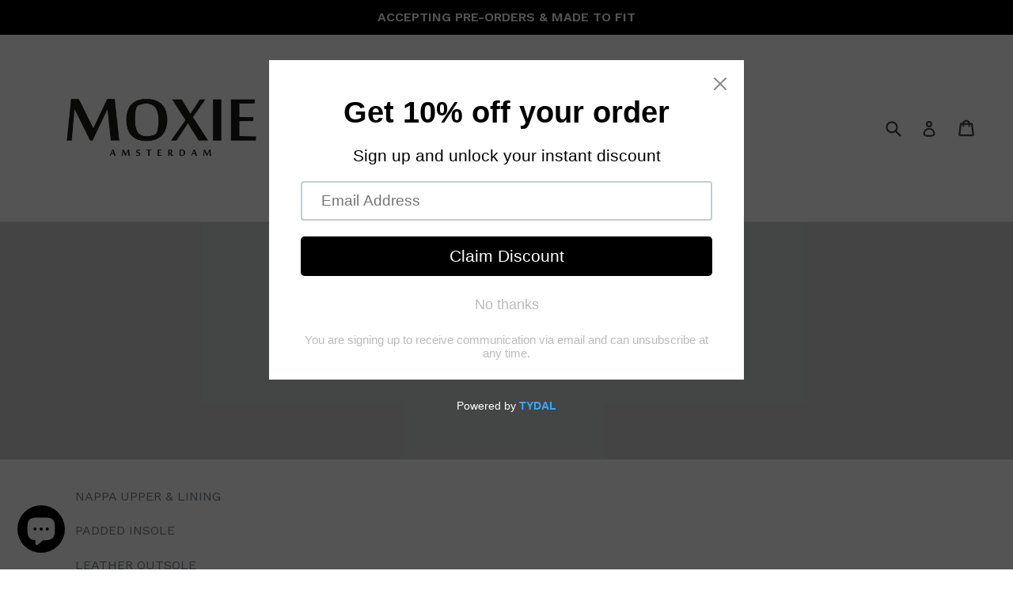

--- FILE ---
content_type: application/javascript
request_url: https://cdn.secomapp.com/promotionpopup/cdn/allshops/moxie-shoes-com/1664985228.js?shop=moxie-shoes-com.myshopify.com
body_size: -60
content:
if(typeof SCAPP==="undefined"){SCAPP={version:1,activated:0,created:1662483600};}
SCAPP.popups={};
SCAPP.filter={"home":null,"cart_empty":null,"cart_nonempty":null,"cart_specific":null,"specific":null,"all":null,"open":null,"leave":null};;


--- FILE ---
content_type: text/javascript
request_url: https://moxie-shoes.com/cdn/shop/t/1/assets/tms.js?v=97881106572670888171626158255
body_size: 56792
content:
(()=>{var t={24559:(t,e,n)=>{t.exports=n(29335)},21786:(t,e,n)=>{"use strict";var o=n(28266),r=n(5608),i=n(90159),a=n(99568),s=n(23943),c=n(68201),l=n(91745),u=n(87979);t.exports=function(t){return new Promise((function(e,n){var p=t.data,f=t.headers;o.isFormData(p)&&delete f["Content-Type"];var d=new XMLHttpRequest;if(t.auth){var h=t.auth.username||"",g=t.auth.password?unescape(encodeURIComponent(t.auth.password)):"";f.Authorization="Basic "+btoa(h+":"+g)}var m=s(t.baseURL,t.url);if(d.open(t.method.toUpperCase(),a(m,t.params,t.paramsSerializer),!0),d.timeout=t.timeout,d.onreadystatechange=function(){if(d&&4===d.readyState&&(0!==d.status||d.responseURL&&0===d.responseURL.indexOf("file:"))){var o="getAllResponseHeaders"in d?c(d.getAllResponseHeaders()):null,i={data:t.responseType&&"text"!==t.responseType?d.response:d.responseText,status:d.status,statusText:d.statusText,headers:o,config:t,request:d};r(e,n,i),d=null}},d.onabort=function(){d&&(n(u("Request aborted",t,"ECONNABORTED",d)),d=null)},d.onerror=function(){n(u("Network Error",t,null,d)),d=null},d.ontimeout=function(){var e="timeout of "+t.timeout+"ms exceeded";t.timeoutErrorMessage&&(e=t.timeoutErrorMessage),n(u(e,t,"ECONNABORTED",d)),d=null},o.isStandardBrowserEnv()){var v=(t.withCredentials||l(m))&&t.xsrfCookieName?i.read(t.xsrfCookieName):void 0;v&&(f[t.xsrfHeaderName]=v)}if("setRequestHeader"in d&&o.forEach(f,(function(t,e){void 0===p&&"content-type"===e.toLowerCase()?delete f[e]:d.setRequestHeader(e,t)})),o.isUndefined(t.withCredentials)||(d.withCredentials=!!t.withCredentials),t.responseType)try{d.responseType=t.responseType}catch(e){if("json"!==t.responseType)throw e}"function"==typeof t.onDownloadProgress&&d.addEventListener("progress",t.onDownloadProgress),"function"==typeof t.onUploadProgress&&d.upload&&d.upload.addEventListener("progress",t.onUploadProgress),t.cancelToken&&t.cancelToken.promise.then((function(t){d&&(d.abort(),n(t),d=null)})),p||(p=null),d.send(p)}))}},29335:(t,e,n)=>{"use strict";var o=n(28266),r=n(84345),i=n(37929),a=n(80650);function s(t){var e=new i(t),n=r(i.prototype.request,e);return o.extend(n,i.prototype,e),o.extend(n,e),n}var c=s(n(49046));c.Axios=i,c.create=function(t){return s(a(c.defaults,t))},c.Cancel=n(59760),c.CancelToken=n(7510),c.isCancel=n(18825),c.all=function(t){return Promise.all(t)},c.spread=n(74346),c.isAxiosError=n(63276),t.exports=c,t.exports.default=c},59760:t=>{"use strict";function e(t){this.message=t}e.prototype.toString=function(){return"Cancel"+(this.message?": "+this.message:"")},e.prototype.__CANCEL__=!0,t.exports=e},7510:(t,e,n)=>{"use strict";var o=n(59760);function r(t){if("function"!=typeof t)throw new TypeError("executor must be a function.");var e;this.promise=new Promise((function(t){e=t}));var n=this;t((function(t){n.reason||(n.reason=new o(t),e(n.reason))}))}r.prototype.throwIfRequested=function(){if(this.reason)throw this.reason},r.source=function(){var t;return{token:new r((function(e){t=e})),cancel:t}},t.exports=r},18825:t=>{"use strict";t.exports=function(t){return!(!t||!t.__CANCEL__)}},37929:(t,e,n)=>{"use strict";var o=n(28266),r=n(99568),i=n(96252),a=n(36029),s=n(80650);function c(t){this.defaults=t,this.interceptors={request:new i,response:new i}}c.prototype.request=function(t){"string"==typeof t?(t=arguments[1]||{}).url=arguments[0]:t=t||{},(t=s(this.defaults,t)).method?t.method=t.method.toLowerCase():this.defaults.method?t.method=this.defaults.method.toLowerCase():t.method="get";var e=[a,void 0],n=Promise.resolve(t);for(this.interceptors.request.forEach((function(t){e.unshift(t.fulfilled,t.rejected)})),this.interceptors.response.forEach((function(t){e.push(t.fulfilled,t.rejected)}));e.length;)n=n.then(e.shift(),e.shift());return n},c.prototype.getUri=function(t){return t=s(this.defaults,t),r(t.url,t.params,t.paramsSerializer).replace(/^\?/,"")},o.forEach(["delete","get","head","options"],(function(t){c.prototype[t]=function(e,n){return this.request(s(n||{},{method:t,url:e,data:(n||{}).data}))}})),o.forEach(["post","put","patch"],(function(t){c.prototype[t]=function(e,n,o){return this.request(s(o||{},{method:t,url:e,data:n}))}})),t.exports=c},96252:(t,e,n)=>{"use strict";var o=n(28266);function r(){this.handlers=[]}r.prototype.use=function(t,e){return this.handlers.push({fulfilled:t,rejected:e}),this.handlers.length-1},r.prototype.eject=function(t){this.handlers[t]&&(this.handlers[t]=null)},r.prototype.forEach=function(t){o.forEach(this.handlers,(function(e){null!==e&&t(e)}))},t.exports=r},23943:(t,e,n)=>{"use strict";var o=n(20406),r=n(95027);t.exports=function(t,e){return t&&!o(e)?r(t,e):e}},87979:(t,e,n)=>{"use strict";var o=n(32050);t.exports=function(t,e,n,r,i){var a=new Error(t);return o(a,e,n,r,i)}},36029:(t,e,n)=>{"use strict";var o=n(28266),r=n(82661),i=n(18825),a=n(49046);function s(t){t.cancelToken&&t.cancelToken.throwIfRequested()}t.exports=function(t){return s(t),t.headers=t.headers||{},t.data=r(t.data,t.headers,t.transformRequest),t.headers=o.merge(t.headers.common||{},t.headers[t.method]||{},t.headers),o.forEach(["delete","get","head","post","put","patch","common"],(function(e){delete t.headers[e]})),(t.adapter||a.adapter)(t).then((function(e){return s(t),e.data=r(e.data,e.headers,t.transformResponse),e}),(function(e){return i(e)||(s(t),e&&e.response&&(e.response.data=r(e.response.data,e.response.headers,t.transformResponse))),Promise.reject(e)}))}},32050:t=>{"use strict";t.exports=function(t,e,n,o,r){return t.config=e,n&&(t.code=n),t.request=o,t.response=r,t.isAxiosError=!0,t.toJSON=function(){return{message:this.message,name:this.name,description:this.description,number:this.number,fileName:this.fileName,lineNumber:this.lineNumber,columnNumber:this.columnNumber,stack:this.stack,config:this.config,code:this.code}},t}},80650:(t,e,n)=>{"use strict";var o=n(28266);t.exports=function(t,e){e=e||{};var n={},r=["url","method","data"],i=["headers","auth","proxy","params"],a=["baseURL","transformRequest","transformResponse","paramsSerializer","timeout","timeoutMessage","withCredentials","adapter","responseType","xsrfCookieName","xsrfHeaderName","onUploadProgress","onDownloadProgress","decompress","maxContentLength","maxBodyLength","maxRedirects","transport","httpAgent","httpsAgent","cancelToken","socketPath","responseEncoding"],s=["validateStatus"];function c(t,e){return o.isPlainObject(t)&&o.isPlainObject(e)?o.merge(t,e):o.isPlainObject(e)?o.merge({},e):o.isArray(e)?e.slice():e}function l(r){o.isUndefined(e[r])?o.isUndefined(t[r])||(n[r]=c(void 0,t[r])):n[r]=c(t[r],e[r])}o.forEach(r,(function(t){o.isUndefined(e[t])||(n[t]=c(void 0,e[t]))})),o.forEach(i,l),o.forEach(a,(function(r){o.isUndefined(e[r])?o.isUndefined(t[r])||(n[r]=c(void 0,t[r])):n[r]=c(void 0,e[r])})),o.forEach(s,(function(o){o in e?n[o]=c(t[o],e[o]):o in t&&(n[o]=c(void 0,t[o]))}));var u=r.concat(i).concat(a).concat(s),p=Object.keys(t).concat(Object.keys(e)).filter((function(t){return-1===u.indexOf(t)}));return o.forEach(p,l),n}},5608:(t,e,n)=>{"use strict";var o=n(87979);t.exports=function(t,e,n){var r=n.config.validateStatus;n.status&&r&&!r(n.status)?e(o("Request failed with status code "+n.status,n.config,null,n.request,n)):t(n)}},82661:(t,e,n)=>{"use strict";var o=n(28266);t.exports=function(t,e,n){return o.forEach(n,(function(n){t=n(t,e)})),t}},49046:(t,e,n)=>{"use strict";var o=n(28266),r=n(41490),i={"Content-Type":"application/x-www-form-urlencoded"};function a(t,e){!o.isUndefined(t)&&o.isUndefined(t["Content-Type"])&&(t["Content-Type"]=e)}var s,c={adapter:(("undefined"!=typeof XMLHttpRequest||"undefined"!=typeof process&&"[object process]"===Object.prototype.toString.call(process))&&(s=n(21786)),s),transformRequest:[function(t,e){return r(e,"Accept"),r(e,"Content-Type"),o.isFormData(t)||o.isArrayBuffer(t)||o.isBuffer(t)||o.isStream(t)||o.isFile(t)||o.isBlob(t)?t:o.isArrayBufferView(t)?t.buffer:o.isURLSearchParams(t)?(a(e,"application/x-www-form-urlencoded;charset=utf-8"),t.toString()):o.isObject(t)?(a(e,"application/json;charset=utf-8"),JSON.stringify(t)):t}],transformResponse:[function(t){if("string"==typeof t)try{t=JSON.parse(t)}catch(t){}return t}],timeout:0,xsrfCookieName:"XSRF-TOKEN",xsrfHeaderName:"X-XSRF-TOKEN",maxContentLength:-1,maxBodyLength:-1,validateStatus:function(t){return t>=200&&t<300},headers:{common:{Accept:"application/json, text/plain, */*"}}};o.forEach(["delete","get","head"],(function(t){c.headers[t]={}})),o.forEach(["post","put","patch"],(function(t){c.headers[t]=o.merge(i)})),t.exports=c},84345:t=>{"use strict";t.exports=function(t,e){return function(){for(var n=new Array(arguments.length),o=0;o<n.length;o++)n[o]=arguments[o];return t.apply(e,n)}}},99568:(t,e,n)=>{"use strict";var o=n(28266);function r(t){return encodeURIComponent(t).replace(/%3A/gi,":").replace(/%24/g,"$").replace(/%2C/gi,",").replace(/%20/g,"+").replace(/%5B/gi,"[").replace(/%5D/gi,"]")}t.exports=function(t,e,n){if(!e)return t;var i;if(n)i=n(e);else if(o.isURLSearchParams(e))i=e.toString();else{var a=[];o.forEach(e,(function(t,e){null!=t&&(o.isArray(t)?e+="[]":t=[t],o.forEach(t,(function(t){o.isDate(t)?t=t.toISOString():o.isObject(t)&&(t=JSON.stringify(t)),a.push(r(e)+"="+r(t))})))})),i=a.join("&")}if(i){var s=t.indexOf("#");-1!==s&&(t=t.slice(0,s)),t+=(-1===t.indexOf("?")?"?":"&")+i}return t}},95027:t=>{"use strict";t.exports=function(t,e){return e?t.replace(/\/+$/,"")+"/"+e.replace(/^\/+/,""):t}},90159:(t,e,n)=>{"use strict";var o=n(28266);t.exports=o.isStandardBrowserEnv()?{write:function(t,e,n,r,i,a){var s=[];s.push(t+"="+encodeURIComponent(e)),o.isNumber(n)&&s.push("expires="+new Date(n).toGMTString()),o.isString(r)&&s.push("path="+r),o.isString(i)&&s.push("domain="+i),!0===a&&s.push("secure"),document.cookie=s.join("; ")},read:function(t){var e=document.cookie.match(new RegExp("(^|;\\s*)("+t+")=([^;]*)"));return e?decodeURIComponent(e[3]):null},remove:function(t){this.write(t,"",Date.now()-864e5)}}:{write:function(){},read:function(){return null},remove:function(){}}},20406:t=>{"use strict";t.exports=function(t){return/^([a-z][a-z\d\+\-\.]*:)?\/\//i.test(t)}},63276:t=>{"use strict";t.exports=function(t){return"object"==typeof t&&!0===t.isAxiosError}},91745:(t,e,n)=>{"use strict";var o=n(28266);t.exports=o.isStandardBrowserEnv()?function(){var t,e=/(msie|trident)/i.test(navigator.userAgent),n=document.createElement("a");function r(t){var o=t;return e&&(n.setAttribute("href",o),o=n.href),n.setAttribute("href",o),{href:n.href,protocol:n.protocol?n.protocol.replace(/:$/,""):"",host:n.host,search:n.search?n.search.replace(/^\?/,""):"",hash:n.hash?n.hash.replace(/^#/,""):"",hostname:n.hostname,port:n.port,pathname:"/"===n.pathname.charAt(0)?n.pathname:"/"+n.pathname}}return t=r(window.location.href),function(e){var n=o.isString(e)?r(e):e;return n.protocol===t.protocol&&n.host===t.host}}():function(){return!0}},41490:(t,e,n)=>{"use strict";var o=n(28266);t.exports=function(t,e){o.forEach(t,(function(n,o){o!==e&&o.toUpperCase()===e.toUpperCase()&&(t[e]=n,delete t[o])}))}},68201:(t,e,n)=>{"use strict";var o=n(28266),r=["age","authorization","content-length","content-type","etag","expires","from","host","if-modified-since","if-unmodified-since","last-modified","location","max-forwards","proxy-authorization","referer","retry-after","user-agent"];t.exports=function(t){var e,n,i,a={};return t?(o.forEach(t.split("\n"),(function(t){if(i=t.indexOf(":"),e=o.trim(t.substr(0,i)).toLowerCase(),n=o.trim(t.substr(i+1)),e){if(a[e]&&r.indexOf(e)>=0)return;a[e]="set-cookie"===e?(a[e]?a[e]:[]).concat([n]):a[e]?a[e]+", "+n:n}})),a):a}},74346:t=>{"use strict";t.exports=function(t){return function(e){return t.apply(null,e)}}},28266:(t,e,n)=>{"use strict";var o=n(84345),r=Object.prototype.toString;function i(t){return"[object Array]"===r.call(t)}function a(t){return void 0===t}function s(t){return null!==t&&"object"==typeof t}function c(t){if("[object Object]"!==r.call(t))return!1;var e=Object.getPrototypeOf(t);return null===e||e===Object.prototype}function l(t){return"[object Function]"===r.call(t)}function u(t,e){if(null!=t)if("object"!=typeof t&&(t=[t]),i(t))for(var n=0,o=t.length;n<o;n++)e.call(null,t[n],n,t);else for(var r in t)Object.prototype.hasOwnProperty.call(t,r)&&e.call(null,t[r],r,t)}t.exports={isArray:i,isArrayBuffer:function(t){return"[object ArrayBuffer]"===r.call(t)},isBuffer:function(t){return null!==t&&!a(t)&&null!==t.constructor&&!a(t.constructor)&&"function"==typeof t.constructor.isBuffer&&t.constructor.isBuffer(t)},isFormData:function(t){return"undefined"!=typeof FormData&&t instanceof FormData},isArrayBufferView:function(t){return"undefined"!=typeof ArrayBuffer&&ArrayBuffer.isView?ArrayBuffer.isView(t):t&&t.buffer&&t.buffer instanceof ArrayBuffer},isString:function(t){return"string"==typeof t},isNumber:function(t){return"number"==typeof t},isObject:s,isPlainObject:c,isUndefined:a,isDate:function(t){return"[object Date]"===r.call(t)},isFile:function(t){return"[object File]"===r.call(t)},isBlob:function(t){return"[object Blob]"===r.call(t)},isFunction:l,isStream:function(t){return s(t)&&l(t.pipe)},isURLSearchParams:function(t){return"undefined"!=typeof URLSearchParams&&t instanceof URLSearchParams},isStandardBrowserEnv:function(){return("undefined"==typeof navigator||"ReactNative"!==navigator.product&&"NativeScript"!==navigator.product&&"NS"!==navigator.product)&&"undefined"!=typeof window&&"undefined"!=typeof document},forEach:u,merge:function t(){var e={};function n(n,o){c(e[o])&&c(n)?e[o]=t(e[o],n):c(n)?e[o]=t({},n):i(n)?e[o]=n.slice():e[o]=n}for(var o=0,r=arguments.length;o<r;o++)u(arguments[o],n);return e},extend:function(t,e,n){return u(e,(function(e,r){t[r]=n&&"function"==typeof e?o(e,n):e})),t},trim:function(t){return t.replace(/^\s*/,"").replace(/\s*$/,"")},stripBOM:function(t){return 65279===t.charCodeAt(0)&&(t=t.slice(1)),t}}},96163:t=>{t.exports=function(t){if("function"!=typeof t)throw TypeError(String(t)+" is not a function");return t}},79882:(t,e,n)=>{var o=n(90794);t.exports=function(t){if(!o(t)&&null!==t)throw TypeError("Can't set "+String(t)+" as a prototype");return t}},36288:(t,e,n)=>{var o=n(3649),r=n(3590),i=n(94615),a=o("unscopables"),s=Array.prototype;null==s[a]&&i.f(s,a,{configurable:!0,value:r(null)}),t.exports=function(t){s[a][t]=!0}},96733:(t,e,n)=>{"use strict";var o=n(96389).charAt;t.exports=function(t,e,n){return e+(n?o(t,e).length:1)}},44761:t=>{t.exports=function(t,e,n){if(!(t instanceof e))throw TypeError("Incorrect "+(n?n+" ":"")+"invocation");return t}},92569:(t,e,n)=>{var o=n(90794);t.exports=function(t){if(!o(t))throw TypeError(String(t)+" is not an object");return t}},63200:(t,e,n)=>{"use strict";var o=n(24805).forEach,r=n(60906)("forEach");t.exports=r?[].forEach:function(t){return o(this,t,arguments.length>1?arguments[1]:void 0)}},35513:(t,e,n)=>{"use strict";var o=n(12938),r=n(61324),i=n(65294),a=n(70114),s=n(70097),c=n(65999),l=n(38272);t.exports=function(t){var e,n,u,p,f,d,h=r(t),g="function"==typeof this?this:Array,m=arguments.length,v=m>1?arguments[1]:void 0,y=void 0!==v,w=l(h),b=0;if(y&&(v=o(v,m>2?arguments[2]:void 0,2)),null==w||g==Array&&a(w))for(n=new g(e=s(h.length));e>b;b++)d=y?v(h[b],b):h[b],c(n,b,d);else for(f=(p=w.call(h)).next,n=new g;!(u=f.call(p)).done;b++)d=y?i(p,v,[u.value,b],!0):u.value,c(n,b,d);return n.length=b,n}},15766:(t,e,n)=>{var o=n(22977),r=n(70097),i=n(96782),a=function(t){return function(e,n,a){var s,c=o(e),l=r(c.length),u=i(a,l);if(t&&n!=n){for(;l>u;)if((s=c[u++])!=s)return!0}else for(;l>u;u++)if((t||u in c)&&c[u]===n)return t||u||0;return!t&&-1}};t.exports={includes:a(!0),indexOf:a(!1)}},24805:(t,e,n)=>{var o=n(12938),r=n(55044),i=n(61324),a=n(70097),s=n(44822),c=[].push,l=function(t){var e=1==t,n=2==t,l=3==t,u=4==t,p=6==t,f=7==t,d=5==t||p;return function(h,g,m,v){for(var y,w,b=i(h),x=r(b),_=o(g,m,3),T=a(x.length),k=0,L=v||s,C=e?L(h,T):n||f?L(h,0):void 0;T>k;k++)if((d||k in x)&&(w=_(y=x[k],k,b),t))if(e)C[k]=w;else if(w)switch(t){case 3:return!0;case 5:return y;case 6:return k;case 2:c.call(C,y)}else switch(t){case 4:return!1;case 7:c.call(C,y)}return p?-1:l||u?u:C}};t.exports={forEach:l(0),map:l(1),filter:l(2),some:l(3),every:l(4),find:l(5),findIndex:l(6),filterOut:l(7)}},69269:(t,e,n)=>{var o=n(16544),r=n(3649),i=n(24061),a=r("species");t.exports=function(t){return i>=51||!o((function(){var e=[];return(e.constructor={})[a]=function(){return{foo:1}},1!==e[t](Boolean).foo}))}},60906:(t,e,n)=>{"use strict";var o=n(16544);t.exports=function(t,e){var n=[][t];return!!n&&o((function(){n.call(null,e||function(){throw 1},1)}))}},64325:(t,e,n)=>{var o=n(96163),r=n(61324),i=n(55044),a=n(70097),s=function(t){return function(e,n,s,c){o(n);var l=r(e),u=i(l),p=a(l.length),f=t?p-1:0,d=t?-1:1;if(s<2)for(;;){if(f in u){c=u[f],f+=d;break}if(f+=d,t?f<0:p<=f)throw TypeError("Reduce of empty array with no initial value")}for(;t?f>=0:p>f;f+=d)f in u&&(c=n(c,u[f],f,l));return c}};t.exports={left:s(!1),right:s(!0)}},44822:(t,e,n)=>{var o=n(90794),r=n(54521),i=n(3649)("species");t.exports=function(t,e){var n;return r(t)&&("function"!=typeof(n=t.constructor)||n!==Array&&!r(n.prototype)?o(n)&&null===(n=n[i])&&(n=void 0):n=void 0),new(void 0===n?Array:n)(0===e?0:e)}},65294:(t,e,n)=>{var o=n(92569),r=n(47093);t.exports=function(t,e,n,i){try{return i?e(o(n)[0],n[1]):e(n)}catch(e){throw r(t),e}}},3616:(t,e,n)=>{var o=n(3649)("iterator"),r=!1;try{var i=0,a={next:function(){return{done:!!i++}},return:function(){r=!0}};a[o]=function(){return this},Array.from(a,(function(){throw 2}))}catch(t){}t.exports=function(t,e){if(!e&&!r)return!1;var n=!1;try{var i={};i[o]=function(){return{next:function(){return{done:n=!0}}}},t(i)}catch(t){}return n}},39624:t=>{var e={}.toString;t.exports=function(t){return e.call(t).slice(8,-1)}},33058:(t,e,n)=>{var o=n(88191),r=n(39624),i=n(3649)("toStringTag"),a="Arguments"==r(function(){return arguments}());t.exports=o?r:function(t){var e,n,o;return void 0===t?"Undefined":null===t?"Null":"string"==typeof(n=function(t,e){try{return t[e]}catch(t){}}(e=Object(t),i))?n:a?r(e):"Object"==(o=r(e))&&"function"==typeof e.callee?"Arguments":o}},57012:(t,e,n)=>{"use strict";var o=n(96893),r=n(51909).getWeakData,i=n(92569),a=n(90794),s=n(44761),c=n(54026),l=n(24805),u=n(34402),p=n(42743),f=p.set,d=p.getterFor,h=l.find,g=l.findIndex,m=0,v=function(t){return t.frozen||(t.frozen=new y)},y=function(){this.entries=[]},w=function(t,e){return h(t.entries,(function(t){return t[0]===e}))};y.prototype={get:function(t){var e=w(this,t);if(e)return e[1]},has:function(t){return!!w(this,t)},set:function(t,e){var n=w(this,t);n?n[1]=e:this.entries.push([t,e])},delete:function(t){var e=g(this.entries,(function(e){return e[0]===t}));return~e&&this.entries.splice(e,1),!!~e}},t.exports={getConstructor:function(t,e,n,l){var p=t((function(t,o){s(t,p,e),f(t,{type:e,id:m++,frozen:void 0}),null!=o&&c(o,t[l],{that:t,AS_ENTRIES:n})})),h=d(e),g=function(t,e,n){var o=h(t),a=r(i(e),!0);return!0===a?v(o).set(e,n):a[o.id]=n,t};return o(p.prototype,{delete:function(t){var e=h(this);if(!a(t))return!1;var n=r(t);return!0===n?v(e).delete(t):n&&u(n,e.id)&&delete n[e.id]},has:function(t){var e=h(this);if(!a(t))return!1;var n=r(t);return!0===n?v(e).has(t):n&&u(n,e.id)}}),o(p.prototype,n?{get:function(t){var e=h(this);if(a(t)){var n=r(t);return!0===n?v(e).get(t):n?n[e.id]:void 0}},set:function(t,e){return g(this,t,e)}}:{add:function(t){return g(this,t,!0)}}),p}}},24802:(t,e,n)=>{"use strict";var o=n(37263),r=n(47583),i=n(34451),a=n(61270),s=n(51909),c=n(54026),l=n(44761),u=n(90794),p=n(16544),f=n(3616),d=n(98821),h=n(40434);t.exports=function(t,e,n){var g=-1!==t.indexOf("Map"),m=-1!==t.indexOf("Weak"),v=g?"set":"add",y=r[t],w=y&&y.prototype,b=y,x={},_=function(t){var e=w[t];a(w,t,"add"==t?function(t){return e.call(this,0===t?0:t),this}:"delete"==t?function(t){return!(m&&!u(t))&&e.call(this,0===t?0:t)}:"get"==t?function(t){return m&&!u(t)?void 0:e.call(this,0===t?0:t)}:"has"==t?function(t){return!(m&&!u(t))&&e.call(this,0===t?0:t)}:function(t,n){return e.call(this,0===t?0:t,n),this})};if(i(t,"function"!=typeof y||!(m||w.forEach&&!p((function(){(new y).entries().next()})))))b=n.getConstructor(e,t,g,v),s.REQUIRED=!0;else if(i(t,!0)){var T=new b,k=T[v](m?{}:-0,1)!=T,L=p((function(){T.has(1)})),C=f((function(t){new y(t)})),S=!m&&p((function(){for(var t=new y,e=5;e--;)t[v](e,e);return!t.has(-0)}));C||((b=e((function(e,n){l(e,b,t);var o=h(new y,e,b);return null!=n&&c(n,o[v],{that:o,AS_ENTRIES:g}),o}))).prototype=w,w.constructor=b),(L||S)&&(_("delete"),_("has"),g&&_("get")),(S||k)&&_(v),m&&w.clear&&delete w.clear}return x[t]=b,o({global:!0,forced:b!=y},x),d(b,t),m||n.setStrong(b,t,g),b}},83478:(t,e,n)=>{var o=n(34402),r=n(40929),i=n(46683),a=n(94615);t.exports=function(t,e){for(var n=r(e),s=a.f,c=i.f,l=0;l<n.length;l++){var u=n[l];o(t,u)||s(t,u,c(e,u))}}},83989:(t,e,n)=>{var o=n(3649)("match");t.exports=function(t){var e=/./;try{"/./"[t](e)}catch(n){try{return e[o]=!1,"/./"[t](e)}catch(t){}}return!1}},50926:(t,e,n)=>{var o=n(16544);t.exports=!o((function(){function t(){}return t.prototype.constructor=null,Object.getPrototypeOf(new t)!==t.prototype}))},24683:(t,e,n)=>{"use strict";var o=n(72365).IteratorPrototype,r=n(3590),i=n(54677),a=n(98821),s=n(60339),c=function(){return this};t.exports=function(t,e,n){var l=e+" Iterator";return t.prototype=r(o,{next:i(1,n)}),a(t,l,!1,!0),s[l]=c,t}},57:(t,e,n)=>{var o=n(18494),r=n(94615),i=n(54677);t.exports=o?function(t,e,n){return r.f(t,e,i(1,n))}:function(t,e,n){return t[e]=n,t}},54677:t=>{t.exports=function(t,e){return{enumerable:!(1&t),configurable:!(2&t),writable:!(4&t),value:e}}},65999:(t,e,n)=>{"use strict";var o=n(22670),r=n(94615),i=n(54677);t.exports=function(t,e,n){var a=o(e);a in t?r.f(t,a,i(0,n)):t[a]=n}},99012:(t,e,n)=>{"use strict";var o=n(37263),r=n(24683),i=n(80729),a=n(17496),s=n(98821),c=n(57),l=n(61270),u=n(3649),p=n(86268),f=n(60339),d=n(72365),h=d.IteratorPrototype,g=d.BUGGY_SAFARI_ITERATORS,m=u("iterator"),v="keys",y="values",w="entries",b=function(){return this};t.exports=function(t,e,n,u,d,x,_){r(n,e,u);var T,k,L,C=function(t){if(t===d&&I)return I;if(!g&&t in B)return B[t];switch(t){case v:case y:case w:return function(){return new n(this,t)}}return function(){return new n(this)}},S=e+" Iterator",E=!1,B=t.prototype,O=B[m]||B["@@iterator"]||d&&B[d],I=!g&&O||C(d),A="Array"==e&&B.entries||O;if(A&&(T=i(A.call(new t)),h!==Object.prototype&&T.next&&(p||i(T)===h||(a?a(T,h):"function"!=typeof T[m]&&c(T,m,b)),s(T,S,!0,!0),p&&(f[S]=b))),d==y&&O&&O.name!==y&&(E=!0,I=function(){return O.call(this)}),p&&!_||B[m]===I||c(B,m,I),f[e]=I,d)if(k={values:C(y),keys:x?I:C(v),entries:C(w)},_)for(L in k)(g||E||!(L in B))&&l(B,L,k[L]);else o({target:e,proto:!0,forced:g||E},k);return k}},82219:(t,e,n)=>{var o=n(21287),r=n(34402),i=n(20491),a=n(94615).f;t.exports=function(t){var e=o.Symbol||(o.Symbol={});r(e,t)||a(e,t,{value:i.f(t)})}},18494:(t,e,n)=>{var o=n(16544);t.exports=!o((function(){return 7!=Object.defineProperty({},1,{get:function(){return 7}})[1]}))},26668:(t,e,n)=>{var o=n(47583),r=n(90794),i=o.document,a=r(i)&&r(i.createElement);t.exports=function(t){return a?i.createElement(t):{}}},86778:t=>{t.exports={CSSRuleList:0,CSSStyleDeclaration:0,CSSValueList:0,ClientRectList:0,DOMRectList:0,DOMStringList:0,DOMTokenList:1,DataTransferItemList:0,FileList:0,HTMLAllCollection:0,HTMLCollection:0,HTMLFormElement:0,HTMLSelectElement:0,MediaList:0,MimeTypeArray:0,NamedNodeMap:0,NodeList:1,PaintRequestList:0,Plugin:0,PluginArray:0,SVGLengthList:0,SVGNumberList:0,SVGPathSegList:0,SVGPointList:0,SVGStringList:0,SVGTransformList:0,SourceBufferList:0,StyleSheetList:0,TextTrackCueList:0,TextTrackList:0,TouchList:0}},12274:t=>{t.exports="object"==typeof window},17020:(t,e,n)=>{var o=n(46918);t.exports=/(?:iphone|ipod|ipad).*applewebkit/i.test(o)},45354:(t,e,n)=>{var o=n(39624),r=n(47583);t.exports="process"==o(r.process)},86846:(t,e,n)=>{var o=n(46918);t.exports=/web0s(?!.*chrome)/i.test(o)},46918:(t,e,n)=>{var o=n(35897);t.exports=o("navigator","userAgent")||""},24061:(t,e,n)=>{var o,r,i=n(47583),a=n(46918),s=i.process,c=s&&s.versions,l=c&&c.v8;l?r=(o=l.split("."))[0]<4?1:o[0]+o[1]:a&&(!(o=a.match(/Edge\/(\d+)/))||o[1]>=74)&&(o=a.match(/Chrome\/(\d+)/))&&(r=o[1]),t.exports=r&&+r},15690:t=>{t.exports=["constructor","hasOwnProperty","isPrototypeOf","propertyIsEnumerable","toLocaleString","toString","valueOf"]},37263:(t,e,n)=>{var o=n(47583),r=n(46683).f,i=n(57),a=n(61270),s=n(50460),c=n(83478),l=n(34451);t.exports=function(t,e){var n,u,p,f,d,h=t.target,g=t.global,m=t.stat;if(n=g?o:m?o[h]||s(h,{}):(o[h]||{}).prototype)for(u in e){if(f=e[u],p=t.noTargetGet?(d=r(n,u))&&d.value:n[u],!l(g?u:h+(m?".":"#")+u,t.forced)&&void 0!==p){if(typeof f==typeof p)continue;c(f,p)}(t.sham||p&&p.sham)&&i(f,"sham",!0),a(n,u,f,t)}}},16544:t=>{t.exports=function(t){try{return!!t()}catch(t){return!0}}},90783:(t,e,n)=>{"use strict";n(62322);var o=n(61270),r=n(48445),i=n(16544),a=n(3649),s=n(57),c=a("species"),l=RegExp.prototype;t.exports=function(t,e,n,u){var p=a(t),f=!i((function(){var e={};return e[p]=function(){return 7},7!=""[t](e)})),d=f&&!i((function(){var e=!1,n=/a/;return"split"===t&&((n={}).constructor={},n.constructor[c]=function(){return n},n.flags="",n[p]=/./[p]),n.exec=function(){return e=!0,null},n[p](""),!e}));if(!f||!d||n){var h=/./[p],g=e(p,""[t],(function(t,e,n,o,i){var a=e.exec;return a===r||a===l.exec?f&&!i?{done:!0,value:h.call(e,n,o)}:{done:!0,value:t.call(n,e,o)}:{done:!1}}));o(String.prototype,t,g[0]),o(l,p,g[1])}u&&s(l[p],"sham",!0)}},39974:(t,e,n)=>{var o=n(16544);t.exports=!o((function(){return Object.isExtensible(Object.preventExtensions({}))}))},12938:(t,e,n)=>{var o=n(96163);t.exports=function(t,e,n){if(o(t),void 0===e)return t;switch(n){case 0:return function(){return t.call(e)};case 1:return function(n){return t.call(e,n)};case 2:return function(n,o){return t.call(e,n,o)};case 3:return function(n,o,r){return t.call(e,n,o,r)}}return function(){return t.apply(e,arguments)}}},51335:(t,e,n)=>{"use strict";var o=n(96163),r=n(90794),i=[].slice,a={},s=function(t,e,n){if(!(e in a)){for(var o=[],r=0;r<e;r++)o[r]="a["+r+"]";a[e]=Function("C,a","return new C("+o.join(",")+")")}return a[e](t,n)};t.exports=Function.bind||function(t){var e=o(this),n=i.call(arguments,1),a=function(){var o=n.concat(i.call(arguments));return this instanceof a?s(e,o.length,o):e.apply(t,o)};return r(e.prototype)&&(a.prototype=e.prototype),a}},35897:(t,e,n)=>{var o=n(21287),r=n(47583),i=function(t){return"function"==typeof t?t:void 0};t.exports=function(t,e){return arguments.length<2?i(o[t])||i(r[t]):o[t]&&o[t][e]||r[t]&&r[t][e]}},38272:(t,e,n)=>{var o=n(33058),r=n(60339),i=n(3649)("iterator");t.exports=function(t){if(null!=t)return t[i]||t["@@iterator"]||r[o(t)]}},36307:(t,e,n)=>{var o=n(92569),r=n(38272);t.exports=function(t){var e=r(t);if("function"!=typeof e)throw TypeError(String(t)+" is not iterable");return o(e.call(t))}},4305:(t,e,n)=>{var o=n(61324),r=Math.floor,i="".replace,a=/\$([$&'`]|\d{1,2}|<[^>]*>)/g,s=/\$([$&'`]|\d{1,2})/g;t.exports=function(t,e,n,c,l,u){var p=n+t.length,f=c.length,d=s;return void 0!==l&&(l=o(l),d=a),i.call(u,d,(function(o,i){var a;switch(i.charAt(0)){case"$":return"$";case"&":return t;case"`":return e.slice(0,n);case"'":return e.slice(p);case"<":a=l[i.slice(1,-1)];break;default:var s=+i;if(0===s)return o;if(s>f){var u=r(s/10);return 0===u?o:u<=f?void 0===c[u-1]?i.charAt(1):c[u-1]+i.charAt(1):o}a=c[s-1]}return void 0===a?"":a}))}},47583:(t,e,n)=>{var o=function(t){return t&&t.Math==Math&&t};t.exports=o("object"==typeof globalThis&&globalThis)||o("object"==typeof window&&window)||o("object"==typeof self&&self)||o("object"==typeof n.g&&n.g)||function(){return this}()||Function("return this")()},34402:(t,e,n)=>{var o=n(61324),r={}.hasOwnProperty;t.exports=Object.hasOwn||function(t,e){return r.call(o(t),e)}},64639:t=>{t.exports={}},92716:(t,e,n)=>{var o=n(47583);t.exports=function(t,e){var n=o.console;n&&n.error&&(1===arguments.length?n.error(t):n.error(t,e))}},90482:(t,e,n)=>{var o=n(35897);t.exports=o("document","documentElement")},275:(t,e,n)=>{var o=n(18494),r=n(16544),i=n(26668);t.exports=!o&&!r((function(){return 7!=Object.defineProperty(i("div"),"a",{get:function(){return 7}}).a}))},55044:(t,e,n)=>{var o=n(16544),r=n(39624),i="".split;t.exports=o((function(){return!Object("z").propertyIsEnumerable(0)}))?function(t){return"String"==r(t)?i.call(t,""):Object(t)}:Object},40434:(t,e,n)=>{var o=n(90794),r=n(17496);t.exports=function(t,e,n){var i,a;return r&&"function"==typeof(i=e.constructor)&&i!==n&&o(a=i.prototype)&&a!==n.prototype&&r(t,a),t}},69734:(t,e,n)=>{var o=n(31314),r=Function.toString;"function"!=typeof o.inspectSource&&(o.inspectSource=function(t){return r.call(t)}),t.exports=o.inspectSource},51909:(t,e,n)=>{var o=n(64639),r=n(90794),i=n(34402),a=n(94615).f,s=n(98284),c=n(39974),l=s("meta"),u=0,p=Object.isExtensible||function(){return!0},f=function(t){a(t,l,{value:{objectID:"O"+u++,weakData:{}}})},d=t.exports={REQUIRED:!1,fastKey:function(t,e){if(!r(t))return"symbol"==typeof t?t:("string"==typeof t?"S":"P")+t;if(!i(t,l)){if(!p(t))return"F";if(!e)return"E";f(t)}return t[l].objectID},getWeakData:function(t,e){if(!i(t,l)){if(!p(t))return!0;if(!e)return!1;f(t)}return t[l].weakData},onFreeze:function(t){return c&&d.REQUIRED&&p(t)&&!i(t,l)&&f(t),t}};o[l]=!0},42743:(t,e,n)=>{var o,r,i,a=n(89491),s=n(47583),c=n(90794),l=n(57),u=n(34402),p=n(31314),f=n(89137),d=n(64639),h="Object already initialized",g=s.WeakMap;if(a||p.state){var m=p.state||(p.state=new g),v=m.get,y=m.has,w=m.set;o=function(t,e){if(y.call(m,t))throw new TypeError(h);return e.facade=t,w.call(m,t,e),e},r=function(t){return v.call(m,t)||{}},i=function(t){return y.call(m,t)}}else{var b=f("state");d[b]=!0,o=function(t,e){if(u(t,b))throw new TypeError(h);return e.facade=t,l(t,b,e),e},r=function(t){return u(t,b)?t[b]:{}},i=function(t){return u(t,b)}}t.exports={set:o,get:r,has:i,enforce:function(t){return i(t)?r(t):o(t,{})},getterFor:function(t){return function(e){var n;if(!c(e)||(n=r(e)).type!==t)throw TypeError("Incompatible receiver, "+t+" required");return n}}}},70114:(t,e,n)=>{var o=n(3649),r=n(60339),i=o("iterator"),a=Array.prototype;t.exports=function(t){return void 0!==t&&(r.Array===t||a[i]===t)}},54521:(t,e,n)=>{var o=n(39624);t.exports=Array.isArray||function(t){return"Array"==o(t)}},34451:(t,e,n)=>{var o=n(16544),r=/#|\.prototype\./,i=function(t,e){var n=s[a(t)];return n==l||n!=c&&("function"==typeof e?o(e):!!e)},a=i.normalize=function(t){return String(t).replace(r,".").toLowerCase()},s=i.data={},c=i.NATIVE="N",l=i.POLYFILL="P";t.exports=i},90794:t=>{t.exports=function(t){return"object"==typeof t?null!==t:"function"==typeof t}},86268:t=>{t.exports=!1},17574:(t,e,n)=>{var o=n(90794),r=n(39624),i=n(3649)("match");t.exports=function(t){var e;return o(t)&&(void 0!==(e=t[i])?!!e:"RegExp"==r(t))}},54026:(t,e,n)=>{var o=n(92569),r=n(70114),i=n(70097),a=n(12938),s=n(38272),c=n(47093),l=function(t,e){this.stopped=t,this.result=e};t.exports=function(t,e,n){var u,p,f,d,h,g,m,v=n&&n.that,y=!(!n||!n.AS_ENTRIES),w=!(!n||!n.IS_ITERATOR),b=!(!n||!n.INTERRUPTED),x=a(e,v,1+y+b),_=function(t){return u&&c(u),new l(!0,t)},T=function(t){return y?(o(t),b?x(t[0],t[1],_):x(t[0],t[1])):b?x(t,_):x(t)};if(w)u=t;else{if("function"!=typeof(p=s(t)))throw TypeError("Target is not iterable");if(r(p)){for(f=0,d=i(t.length);d>f;f++)if((h=T(t[f]))&&h instanceof l)return h;return new l(!1)}u=p.call(t)}for(g=u.next;!(m=g.call(u)).done;){try{h=T(m.value)}catch(t){throw c(u),t}if("object"==typeof h&&h&&h instanceof l)return h}return new l(!1)}},47093:(t,e,n)=>{var o=n(92569);t.exports=function(t){var e=t.return;if(void 0!==e)return o(e.call(t)).value}},72365:(t,e,n)=>{"use strict";var o,r,i,a=n(16544),s=n(80729),c=n(57),l=n(34402),u=n(3649),p=n(86268),f=u("iterator"),d=!1;[].keys&&("next"in(i=[].keys())?(r=s(s(i)))!==Object.prototype&&(o=r):d=!0);var h=null==o||a((function(){var t={};return o[f].call(t)!==t}));h&&(o={}),p&&!h||l(o,f)||c(o,f,(function(){return this})),t.exports={IteratorPrototype:o,BUGGY_SAFARI_ITERATORS:d}},60339:t=>{t.exports={}},92095:(t,e,n)=>{var o,r,i,a,s,c,l,u,p=n(47583),f=n(46683).f,d=n(48117).set,h=n(17020),g=n(86846),m=n(45354),v=p.MutationObserver||p.WebKitMutationObserver,y=p.document,w=p.process,b=p.Promise,x=f(p,"queueMicrotask"),_=x&&x.value;_||(o=function(){var t,e;for(m&&(t=w.domain)&&t.exit();r;){e=r.fn,r=r.next;try{e()}catch(t){throw r?a():i=void 0,t}}i=void 0,t&&t.enter()},h||m||g||!v||!y?b&&b.resolve?((l=b.resolve(void 0)).constructor=b,u=l.then,a=function(){u.call(l,o)}):a=m?function(){w.nextTick(o)}:function(){d.call(p,o)}:(s=!0,c=y.createTextNode(""),new v(o).observe(c,{characterData:!0}),a=function(){c.data=s=!s})),t.exports=_||function(t){var e={fn:t,next:void 0};i&&(i.next=e),r||(r=e,a()),i=e}},40783:(t,e,n)=>{var o=n(47583);t.exports=o.Promise},88640:(t,e,n)=>{var o=n(24061),r=n(16544);t.exports=!!Object.getOwnPropertySymbols&&!r((function(){var t=Symbol();return!String(t)||!(Object(t)instanceof Symbol)||!Symbol.sham&&o&&o<41}))},77664:(t,e,n)=>{var o=n(16544),r=n(3649),i=n(86268),a=r("iterator");t.exports=!o((function(){var t=new URL("b?a=1&b=2&c=3","http://a"),e=t.searchParams,n="";return t.pathname="c%20d",e.forEach((function(t,o){e.delete("b"),n+=o+t})),i&&!t.toJSON||!e.sort||"http://a/c%20d?a=1&c=3"!==t.href||"3"!==e.get("c")||"a=1"!==String(new URLSearchParams("?a=1"))||!e[a]||"a"!==new URL("https://a@b").username||"b"!==new URLSearchParams(new URLSearchParams("a=b")).get("a")||"xn--e1aybc"!==new URL("http://тест").host||"#%D0%B1"!==new URL("http://a#б").hash||"a1c3"!==n||"x"!==new URL("http://x",void 0).host}))},89491:(t,e,n)=>{var o=n(47583),r=n(69734),i=o.WeakMap;t.exports="function"==typeof i&&/native code/.test(r(i))},5084:(t,e,n)=>{"use strict";var o=n(96163),r=function(t){var e,n;this.promise=new t((function(t,o){if(void 0!==e||void 0!==n)throw TypeError("Bad Promise constructor");e=t,n=o})),this.resolve=o(e),this.reject=o(n)};t.exports.f=function(t){return new r(t)}},59041:(t,e,n)=>{var o=n(17574);t.exports=function(t){if(o(t))throw TypeError("The method doesn't accept regular expressions");return t}},17560:(t,e,n)=>{var o=n(47583),r=n(68940).trim,i=n(20771),a=o.parseFloat,s=1/a(i+"-0")!=-1/0;t.exports=s?function(t){var e=r(String(t)),n=a(e);return 0===n&&"-"==e.charAt(0)?-0:n}:a},35407:(t,e,n)=>{var o=n(47583),r=n(68940).trim,i=n(20771),a=o.parseInt,s=/^[+-]?0[Xx]/,c=8!==a(i+"08")||22!==a(i+"0x16");t.exports=c?function(t,e){var n=r(String(t));return a(n,e>>>0||(s.test(n)?16:10))}:a},79304:(t,e,n)=>{"use strict";var o=n(18494),r=n(16544),i=n(75432),a=n(74012),s=n(20112),c=n(61324),l=n(55044),u=Object.assign,p=Object.defineProperty;t.exports=!u||r((function(){if(o&&1!==u({b:1},u(p({},"a",{enumerable:!0,get:function(){p(this,"b",{value:3,enumerable:!1})}}),{b:2})).b)return!0;var t={},e={},n=Symbol(),r="abcdefghijklmnopqrst";return t[n]=7,r.split("").forEach((function(t){e[t]=t})),7!=u({},t)[n]||i(u({},e)).join("")!=r}))?function(t,e){for(var n=c(t),r=arguments.length,u=1,p=a.f,f=s.f;r>u;)for(var d,h=l(arguments[u++]),g=p?i(h).concat(p(h)):i(h),m=g.length,v=0;m>v;)d=g[v++],o&&!f.call(h,d)||(n[d]=h[d]);return n}:u},3590:(t,e,n)=>{var o,r=n(92569),i=n(28728),a=n(15690),s=n(64639),c=n(90482),l=n(26668),u=n(89137)("IE_PROTO"),p=function(){},f=function(t){return"<script>"+t+"<\/script>"},d=function(){try{o=document.domain&&new ActiveXObject("htmlfile")}catch(t){}var t,e;d=o?function(t){t.write(f("")),t.close();var e=t.parentWindow.Object;return t=null,e}(o):((e=l("iframe")).style.display="none",c.appendChild(e),e.src=String("javascript:"),(t=e.contentWindow.document).open(),t.write(f("document.F=Object")),t.close(),t.F);for(var n=a.length;n--;)delete d.prototype[a[n]];return d()};s[u]=!0,t.exports=Object.create||function(t,e){var n;return null!==t?(p.prototype=r(t),n=new p,p.prototype=null,n[u]=t):n=d(),void 0===e?n:i(n,e)}},28728:(t,e,n)=>{var o=n(18494),r=n(94615),i=n(92569),a=n(75432);t.exports=o?Object.defineProperties:function(t,e){i(t);for(var n,o=a(e),s=o.length,c=0;s>c;)r.f(t,n=o[c++],e[n]);return t}},94615:(t,e,n)=>{var o=n(18494),r=n(275),i=n(92569),a=n(22670),s=Object.defineProperty;e.f=o?s:function(t,e,n){if(i(t),e=a(e,!0),i(n),r)try{return s(t,e,n)}catch(t){}if("get"in n||"set"in n)throw TypeError("Accessors not supported");return"value"in n&&(t[e]=n.value),t}},46683:(t,e,n)=>{var o=n(18494),r=n(20112),i=n(54677),a=n(22977),s=n(22670),c=n(34402),l=n(275),u=Object.getOwnPropertyDescriptor;e.f=o?u:function(t,e){if(t=a(t),e=s(e,!0),l)try{return u(t,e)}catch(t){}if(c(t,e))return i(!r.f.call(t,e),t[e])}},63130:(t,e,n)=>{var o=n(22977),r=n(9275).f,i={}.toString,a="object"==typeof window&&window&&Object.getOwnPropertyNames?Object.getOwnPropertyNames(window):[];t.exports.f=function(t){return a&&"[object Window]"==i.call(t)?function(t){try{return r(t)}catch(t){return a.slice()}}(t):r(o(t))}},9275:(t,e,n)=>{var o=n(98356),r=n(15690).concat("length","prototype");e.f=Object.getOwnPropertyNames||function(t){return o(t,r)}},74012:(t,e)=>{e.f=Object.getOwnPropertySymbols},80729:(t,e,n)=>{var o=n(34402),r=n(61324),i=n(89137),a=n(50926),s=i("IE_PROTO"),c=Object.prototype;t.exports=a?Object.getPrototypeOf:function(t){return t=r(t),o(t,s)?t[s]:"function"==typeof t.constructor&&t instanceof t.constructor?t.constructor.prototype:t instanceof Object?c:null}},98356:(t,e,n)=>{var o=n(34402),r=n(22977),i=n(15766).indexOf,a=n(64639);t.exports=function(t,e){var n,s=r(t),c=0,l=[];for(n in s)!o(a,n)&&o(s,n)&&l.push(n);for(;e.length>c;)o(s,n=e[c++])&&(~i(l,n)||l.push(n));return l}},75432:(t,e,n)=>{var o=n(98356),r=n(15690);t.exports=Object.keys||function(t){return o(t,r)}},20112:(t,e)=>{"use strict";var n={}.propertyIsEnumerable,o=Object.getOwnPropertyDescriptor,r=o&&!n.call({1:2},1);e.f=r?function(t){var e=o(this,t);return!!e&&e.enumerable}:n},17496:(t,e,n)=>{var o=n(92569),r=n(79882);t.exports=Object.setPrototypeOf||("__proto__"in{}?function(){var t,e=!1,n={};try{(t=Object.getOwnPropertyDescriptor(Object.prototype,"__proto__").set).call(n,[]),e=n instanceof Array}catch(t){}return function(n,i){return o(n),r(i),e?t.call(n,i):n.__proto__=i,n}}():void 0)},69953:(t,e,n)=>{var o=n(18494),r=n(75432),i=n(22977),a=n(20112).f,s=function(t){return function(e){for(var n,s=i(e),c=r(s),l=c.length,u=0,p=[];l>u;)n=c[u++],o&&!a.call(s,n)||p.push(t?[n,s[n]]:s[n]);return p}};t.exports={entries:s(!0),values:s(!1)}},43060:(t,e,n)=>{"use strict";var o=n(88191),r=n(33058);t.exports=o?{}.toString:function(){return"[object "+r(this)+"]"}},40929:(t,e,n)=>{var o=n(35897),r=n(9275),i=n(74012),a=n(92569);t.exports=o("Reflect","ownKeys")||function(t){var e=r.f(a(t)),n=i.f;return n?e.concat(n(t)):e}},21287:(t,e,n)=>{var o=n(47583);t.exports=o},80544:t=>{t.exports=function(t){try{return{error:!1,value:t()}}catch(t){return{error:!0,value:t}}}},95732:(t,e,n)=>{var o=n(92569),r=n(90794),i=n(5084);t.exports=function(t,e){if(o(t),r(e)&&e.constructor===t)return e;var n=i.f(t);return(0,n.resolve)(e),n.promise}},96893:(t,e,n)=>{var o=n(61270);t.exports=function(t,e,n){for(var r in e)o(t,r,e[r],n);return t}},61270:(t,e,n)=>{var o=n(47583),r=n(57),i=n(34402),a=n(50460),s=n(69734),c=n(42743),l=c.get,u=c.enforce,p=String(String).split("String");(t.exports=function(t,e,n,s){var c,l=!!s&&!!s.unsafe,f=!!s&&!!s.enumerable,d=!!s&&!!s.noTargetGet;"function"==typeof n&&("string"!=typeof e||i(n,"name")||r(n,"name",e),(c=u(n)).source||(c.source=p.join("string"==typeof e?e:""))),t!==o?(l?!d&&t[e]&&(f=!0):delete t[e],f?t[e]=n:r(t,e,n)):f?t[e]=n:a(e,n)})(Function.prototype,"toString",(function(){return"function"==typeof this&&l(this).source||s(this)}))},74214:(t,e,n)=>{var o=n(39624),r=n(48445);t.exports=function(t,e){var n=t.exec;if("function"==typeof n){var i=n.call(t,e);if("object"!=typeof i)throw TypeError("RegExp exec method returned something other than an Object or null");return i}if("RegExp"!==o(t))throw TypeError("RegExp#exec called on incompatible receiver");return r.call(t,e)}},48445:(t,e,n)=>{"use strict";var o,r,i=n(74061),a=n(35230),s=n(17836),c=n(3590),l=n(42743).get,u=n(74121),p=n(1712),f=RegExp.prototype.exec,d=s("native-string-replace",String.prototype.replace),h=f,g=(o=/a/,r=/b*/g,f.call(o,"a"),f.call(r,"a"),0!==o.lastIndex||0!==r.lastIndex),m=a.UNSUPPORTED_Y||a.BROKEN_CARET,v=void 0!==/()??/.exec("")[1];(g||v||m||u||p)&&(h=function(t){var e,n,o,r,a,s,u,p=this,y=l(p),w=y.raw;if(w)return w.lastIndex=p.lastIndex,e=h.call(w,t),p.lastIndex=w.lastIndex,e;var b=y.groups,x=m&&p.sticky,_=i.call(p),T=p.source,k=0,L=t;if(x&&(-1===(_=_.replace("y","")).indexOf("g")&&(_+="g"),L=String(t).slice(p.lastIndex),p.lastIndex>0&&(!p.multiline||p.multiline&&"\n"!==t[p.lastIndex-1])&&(T="(?: "+T+")",L=" "+L,k++),n=new RegExp("^(?:"+T+")",_)),v&&(n=new RegExp("^"+T+"$(?!\\s)",_)),g&&(o=p.lastIndex),r=f.call(x?n:p,L),x?r?(r.input=r.input.slice(k),r[0]=r[0].slice(k),r.index=p.lastIndex,p.lastIndex+=r[0].length):p.lastIndex=0:g&&r&&(p.lastIndex=p.global?r.index+r[0].length:o),v&&r&&r.length>1&&d.call(r[0],n,(function(){for(a=1;a<arguments.length-2;a++)void 0===arguments[a]&&(r[a]=void 0)})),r&&b)for(r.groups=s=c(null),a=0;a<b.length;a++)s[(u=b[a])[0]]=r[u[1]];return r}),t.exports=h},74061:(t,e,n)=>{"use strict";var o=n(92569);t.exports=function(){var t=o(this),e="";return t.global&&(e+="g"),t.ignoreCase&&(e+="i"),t.multiline&&(e+="m"),t.dotAll&&(e+="s"),t.unicode&&(e+="u"),t.sticky&&(e+="y"),e}},35230:(t,e,n)=>{var o=n(16544),r=function(t,e){return RegExp(t,e)};e.UNSUPPORTED_Y=o((function(){var t=r("a","y");return t.lastIndex=2,null!=t.exec("abcd")})),e.BROKEN_CARET=o((function(){var t=r("^r","gy");return t.lastIndex=2,null!=t.exec("str")}))},74121:(t,e,n)=>{var o=n(16544);t.exports=o((function(){var t=RegExp(".","string".charAt(0));return!(t.dotAll&&t.exec("\n")&&"s"===t.flags)}))},1712:(t,e,n)=>{var o=n(16544);t.exports=o((function(){var t=RegExp("(?<a>b)","string".charAt(5));return"b"!==t.exec("b").groups.a||"bc"!=="b".replace(t,"$<a>c")}))},63955:t=>{t.exports=function(t){if(null==t)throw TypeError("Can't call method on "+t);return t}},8690:t=>{t.exports=Object.is||function(t,e){return t===e?0!==t||1/t==1/e:t!=t&&e!=e}},50460:(t,e,n)=>{var o=n(47583),r=n(57);t.exports=function(t,e){try{r(o,t,e)}catch(n){o[t]=e}return e}},7730:(t,e,n)=>{"use strict";var o=n(35897),r=n(94615),i=n(3649),a=n(18494),s=i("species");t.exports=function(t){var e=o(t),n=r.f;a&&e&&!e[s]&&n(e,s,{configurable:!0,get:function(){return this}})}},98821:(t,e,n)=>{var o=n(94615).f,r=n(34402),i=n(3649)("toStringTag");t.exports=function(t,e,n){t&&!r(t=n?t:t.prototype,i)&&o(t,i,{configurable:!0,value:e})}},89137:(t,e,n)=>{var o=n(17836),r=n(98284),i=o("keys");t.exports=function(t){return i[t]||(i[t]=r(t))}},31314:(t,e,n)=>{var o=n(47583),r=n(50460),i="__core-js_shared__",a=o[i]||r(i,{});t.exports=a},17836:(t,e,n)=>{var o=n(86268),r=n(31314);(t.exports=function(t,e){return r[t]||(r[t]=void 0!==e?e:{})})("versions",[]).push({version:"3.15.2",mode:o?"pure":"global",copyright:"© 2021 Denis Pushkarev (zloirock.ru)"})},40564:(t,e,n)=>{var o=n(92569),r=n(96163),i=n(3649)("species");t.exports=function(t,e){var n,a=o(t).constructor;return void 0===a||null==(n=o(a)[i])?e:r(n)}},96389:(t,e,n)=>{var o=n(75089),r=n(63955),i=function(t){return function(e,n){var i,a,s=String(r(e)),c=o(n),l=s.length;return c<0||c>=l?t?"":void 0:(i=s.charCodeAt(c))<55296||i>56319||c+1===l||(a=s.charCodeAt(c+1))<56320||a>57343?t?s.charAt(c):i:t?s.slice(c,c+2):a-56320+(i-55296<<10)+65536}};t.exports={codeAt:i(!1),charAt:i(!0)}},58304:t=>{"use strict";var e=2147483647,n=/[^\0-\u007E]/,o=/[.\u3002\uFF0E\uFF61]/g,r="Overflow: input needs wider integers to process",i=Math.floor,a=String.fromCharCode,s=function(t){return t+22+75*(t<26)},c=function(t,e,n){var o=0;for(t=n?i(t/700):t>>1,t+=i(t/e);t>455;o+=36)t=i(t/35);return i(o+36*t/(t+38))},l=function(t){var n,o,l=[],u=(t=function(t){for(var e=[],n=0,o=t.length;n<o;){var r=t.charCodeAt(n++);if(r>=55296&&r<=56319&&n<o){var i=t.charCodeAt(n++);56320==(64512&i)?e.push(((1023&r)<<10)+(1023&i)+65536):(e.push(r),n--)}else e.push(r)}return e}(t)).length,p=128,f=0,d=72;for(n=0;n<t.length;n++)(o=t[n])<128&&l.push(a(o));var h=l.length,g=h;for(h&&l.push("-");g<u;){var m=e;for(n=0;n<t.length;n++)(o=t[n])>=p&&o<m&&(m=o);var v=g+1;if(m-p>i((e-f)/v))throw RangeError(r);for(f+=(m-p)*v,p=m,n=0;n<t.length;n++){if((o=t[n])<p&&++f>e)throw RangeError(r);if(o==p){for(var y=f,w=36;;w+=36){var b=w<=d?1:w>=d+26?26:w-d;if(y<b)break;var x=y-b,_=36-b;l.push(a(s(b+x%_))),y=i(x/_)}l.push(a(s(y))),d=c(f,v,g==h),f=0,++g}}++f,++p}return l.join("")};t.exports=function(t){var e,r,i=[],a=t.toLowerCase().replace(o,".").split(".");for(e=0;e<a.length;e++)r=a[e],i.push(n.test(r)?"xn--"+l(r):r);return i.join(".")}},33812:(t,e,n)=>{"use strict";var o=n(75089),r=n(63955);t.exports=function(t){var e=String(r(this)),n="",i=o(t);if(i<0||i==1/0)throw RangeError("Wrong number of repetitions");for(;i>0;(i>>>=1)&&(e+=e))1&i&&(n+=e);return n}},65760:(t,e,n)=>{var o=n(16544),r=n(20771);t.exports=function(t){return o((function(){return!!r[t]()||"​᠎"!="​᠎"[t]()||r[t].name!==t}))}},68940:(t,e,n)=>{var o=n(63955),r="["+n(20771)+"]",i=RegExp("^"+r+r+"*"),a=RegExp(r+r+"*$"),s=function(t){return function(e){var n=String(o(e));return 1&t&&(n=n.replace(i,"")),2&t&&(n=n.replace(a,"")),n}};t.exports={start:s(1),end:s(2),trim:s(3)}},48117:(t,e,n)=>{var o,r,i,a=n(47583),s=n(16544),c=n(12938),l=n(90482),u=n(26668),p=n(17020),f=n(45354),d=a.location,h=a.setImmediate,g=a.clearImmediate,m=a.process,v=a.MessageChannel,y=a.Dispatch,w=0,b={},x=function(t){if(b.hasOwnProperty(t)){var e=b[t];delete b[t],e()}},_=function(t){return function(){x(t)}},T=function(t){x(t.data)},k=function(t){a.postMessage(t+"",d.protocol+"//"+d.host)};h&&g||(h=function(t){for(var e=[],n=1;arguments.length>n;)e.push(arguments[n++]);return b[++w]=function(){("function"==typeof t?t:Function(t)).apply(void 0,e)},o(w),w},g=function(t){delete b[t]},f?o=function(t){m.nextTick(_(t))}:y&&y.now?o=function(t){y.now(_(t))}:v&&!p?(i=(r=new v).port2,r.port1.onmessage=T,o=c(i.postMessage,i,1)):a.addEventListener&&"function"==typeof postMessage&&!a.importScripts&&d&&"file:"!==d.protocol&&!s(k)?(o=k,a.addEventListener("message",T,!1)):o="onreadystatechange"in u("script")?function(t){l.appendChild(u("script")).onreadystatechange=function(){l.removeChild(this),x(t)}}:function(t){setTimeout(_(t),0)}),t.exports={set:h,clear:g}},38064:(t,e,n)=>{var o=n(39624);t.exports=function(t){if("number"!=typeof t&&"Number"!=o(t))throw TypeError("Incorrect invocation");return+t}},96782:(t,e,n)=>{var o=n(75089),r=Math.max,i=Math.min;t.exports=function(t,e){var n=o(t);return n<0?r(n+e,0):i(n,e)}},22977:(t,e,n)=>{var o=n(55044),r=n(63955);t.exports=function(t){return o(r(t))}},75089:t=>{var e=Math.ceil,n=Math.floor;t.exports=function(t){return isNaN(t=+t)?0:(t>0?n:e)(t)}},70097:(t,e,n)=>{var o=n(75089),r=Math.min;t.exports=function(t){return t>0?r(o(t),9007199254740991):0}},61324:(t,e,n)=>{var o=n(63955);t.exports=function(t){return Object(o(t))}},22670:(t,e,n)=>{var o=n(90794);t.exports=function(t,e){if(!o(t))return t;var n,r;if(e&&"function"==typeof(n=t.toString)&&!o(r=n.call(t)))return r;if("function"==typeof(n=t.valueOf)&&!o(r=n.call(t)))return r;if(!e&&"function"==typeof(n=t.toString)&&!o(r=n.call(t)))return r;throw TypeError("Can't convert object to primitive value")}},88191:(t,e,n)=>{var o={};o[n(3649)("toStringTag")]="z",t.exports="[object z]"===String(o)},98284:t=>{var e=0,n=Math.random();t.exports=function(t){return"Symbol("+String(void 0===t?"":t)+")_"+(++e+n).toString(36)}},67786:(t,e,n)=>{var o=n(88640);t.exports=o&&!Symbol.sham&&"symbol"==typeof Symbol.iterator},20491:(t,e,n)=>{var o=n(3649);e.f=o},3649:(t,e,n)=>{var o=n(47583),r=n(17836),i=n(34402),a=n(98284),s=n(88640),c=n(67786),l=r("wks"),u=o.Symbol,p=c?u:u&&u.withoutSetter||a;t.exports=function(t){return i(l,t)&&(s||"string"==typeof l[t])||(s&&i(u,t)?l[t]=u[t]:l[t]=p("Symbol."+t)),l[t]}},20771:t=>{t.exports="\t\n\v\f\r                　\u2028\u2029\ufeff"},11646:(t,e,n)=>{"use strict";var o=n(37263),r=n(16544),i=n(54521),a=n(90794),s=n(61324),c=n(70097),l=n(65999),u=n(44822),p=n(69269),f=n(3649),d=n(24061),h=f("isConcatSpreadable"),g=9007199254740991,m="Maximum allowed index exceeded",v=d>=51||!r((function(){var t=[];return t[h]=!1,t.concat()[0]!==t})),y=p("concat"),w=function(t){if(!a(t))return!1;var e=t[h];return void 0!==e?!!e:i(t)};o({target:"Array",proto:!0,forced:!v||!y},{concat:function(t){var e,n,o,r,i,a=s(this),p=u(a,0),f=0;for(e=-1,o=arguments.length;e<o;e++)if(w(i=-1===e?a:arguments[e])){if(f+(r=c(i.length))>g)throw TypeError(m);for(n=0;n<r;n++,f++)n in i&&l(p,f,i[n])}else{if(f>=g)throw TypeError(m);l(p,f++,i)}return p.length=f,p}})},38833:(t,e,n)=>{"use strict";var o=n(37263),r=n(24805).filter;o({target:"Array",proto:!0,forced:!n(69269)("filter")},{filter:function(t){return r(this,t,arguments.length>1?arguments[1]:void 0)}})},95680:(t,e,n)=>{"use strict";var o=n(37263),r=n(63200);o({target:"Array",proto:!0,forced:[].forEach!=r},{forEach:r})},23675:(t,e,n)=>{var o=n(37263),r=n(35513);o({target:"Array",stat:!0,forced:!n(3616)((function(t){Array.from(t)}))},{from:r})},12076:(t,e,n)=>{"use strict";var o=n(37263),r=n(15766).includes,i=n(36288);o({target:"Array",proto:!0},{includes:function(t){return r(this,t,arguments.length>1?arguments[1]:void 0)}}),i("includes")},27228:(t,e,n)=>{"use strict";var o=n(37263),r=n(15766).indexOf,i=n(60906),a=[].indexOf,s=!!a&&1/[1].indexOf(1,-0)<0,c=i("indexOf");o({target:"Array",proto:!0,forced:s||!c},{indexOf:function(t){return s?a.apply(this,arguments)||0:r(this,t,arguments.length>1?arguments[1]:void 0)}})},51301:(t,e,n)=>{n(37263)({target:"Array",stat:!0},{isArray:n(54521)})},55677:(t,e,n)=>{"use strict";var o=n(22977),r=n(36288),i=n(60339),a=n(42743),s=n(99012),c="Array Iterator",l=a.set,u=a.getterFor(c);t.exports=s(Array,"Array",(function(t,e){l(this,{type:c,target:o(t),index:0,kind:e})}),(function(){var t=u(this),e=t.target,n=t.kind,o=t.index++;return!e||o>=e.length?(t.target=void 0,{value:void 0,done:!0}):"keys"==n?{value:o,done:!1}:"values"==n?{value:e[o],done:!1}:{value:[o,e[o]],done:!1}}),"values"),i.Arguments=i.Array,r("keys"),r("values"),r("entries")},67441:(t,e,n)=>{"use strict";var o=n(37263),r=n(55044),i=n(22977),a=n(60906),s=[].join,c=r!=Object,l=a("join",",");o({target:"Array",proto:!0,forced:c||!l},{join:function(t){return s.call(i(this),void 0===t?",":t)}})},92070:(t,e,n)=>{"use strict";var o=n(37263),r=n(24805).map;o({target:"Array",proto:!0,forced:!n(69269)("map")},{map:function(t){return r(this,t,arguments.length>1?arguments[1]:void 0)}})},4363:(t,e,n)=>{"use strict";var o=n(37263),r=n(64325).left,i=n(60906),a=n(24061),s=n(45354);o({target:"Array",proto:!0,forced:!i("reduce")||!s&&a>79&&a<83},{reduce:function(t){return r(this,t,arguments.length,arguments.length>1?arguments[1]:void 0)}})},57021:(t,e,n)=>{"use strict";var o=n(37263),r=n(54521),i=[].reverse,a=[1,2];o({target:"Array",proto:!0,forced:String(a)===String(a.reverse())},{reverse:function(){return r(this)&&(this.length=this.length),i.call(this)}})},20288:(t,e,n)=>{"use strict";var o=n(37263),r=n(90794),i=n(54521),a=n(96782),s=n(70097),c=n(22977),l=n(65999),u=n(3649),p=n(69269)("slice"),f=u("species"),d=[].slice,h=Math.max;o({target:"Array",proto:!0,forced:!p},{slice:function(t,e){var n,o,u,p=c(this),g=s(p.length),m=a(t,g),v=a(void 0===e?g:e,g);if(i(p)&&("function"!=typeof(n=p.constructor)||n!==Array&&!i(n.prototype)?r(n)&&null===(n=n[f])&&(n=void 0):n=void 0,n===Array||void 0===n))return d.call(p,m,v);for(o=new(void 0===n?Array:n)(h(v-m,0)),u=0;m<v;m++,u++)m in p&&l(o,u,p[m]);return o.length=u,o}})},6429:(t,e,n)=>{"use strict";var o=n(37263),r=n(96782),i=n(75089),a=n(70097),s=n(61324),c=n(44822),l=n(65999),u=n(69269)("splice"),p=Math.max,f=Math.min,d=9007199254740991,h="Maximum allowed length exceeded";o({target:"Array",proto:!0,forced:!u},{splice:function(t,e){var n,o,u,g,m,v,y=s(this),w=a(y.length),b=r(t,w),x=arguments.length;if(0===x?n=o=0:1===x?(n=0,o=w-b):(n=x-2,o=f(p(i(e),0),w-b)),w+n-o>d)throw TypeError(h);for(u=c(y,o),g=0;g<o;g++)(m=b+g)in y&&l(u,g,y[m]);if(u.length=o,n<o){for(g=b;g<w-o;g++)v=g+n,(m=g+o)in y?y[v]=y[m]:delete y[v];for(g=w;g>w-o+n;g--)delete y[g-1]}else if(n>o)for(g=w-o;g>b;g--)v=g+n-1,(m=g+o-1)in y?y[v]=y[m]:delete y[v];for(g=0;g<n;g++)y[g+b]=arguments[g+2];return y.length=w-o+n,u}})},75298:(t,e,n)=>{var o=n(61270),r=Date.prototype,i="Invalid Date",a=r.toString,s=r.getTime;new Date(NaN)+""!=i&&o(r,"toString",(function(){var t=s.call(this);return t==t?a.call(this):i}))},67469:(t,e,n)=>{n(37263)({target:"Function",proto:!0},{bind:n(51335)})},54458:(t,e,n)=>{var o=n(18494),r=n(94615).f,i=Function.prototype,a=i.toString,s=/^\s*function ([^ (]*)/,c="name";o&&!(c in i)&&r(i,c,{configurable:!0,get:function(){try{return a.call(this).match(s)[1]}catch(t){return""}}})},30717:(t,e,n)=>{"use strict";var o=n(18494),r=n(47583),i=n(34451),a=n(61270),s=n(34402),c=n(39624),l=n(40434),u=n(22670),p=n(16544),f=n(3590),d=n(9275).f,h=n(46683).f,g=n(94615).f,m=n(68940).trim,v="Number",y=r.Number,w=y.prototype,b=c(f(w))==v,x=function(t){var e,n,o,r,i,a,s,c,l=u(t,!1);if("string"==typeof l&&l.length>2)if(43===(e=(l=m(l)).charCodeAt(0))||45===e){if(88===(n=l.charCodeAt(2))||120===n)return NaN}else if(48===e){switch(l.charCodeAt(1)){case 66:case 98:o=2,r=49;break;case 79:case 111:o=8,r=55;break;default:return+l}for(a=(i=l.slice(2)).length,s=0;s<a;s++)if((c=i.charCodeAt(s))<48||c>r)return NaN;return parseInt(i,o)}return+l};if(i(v,!y(" 0o1")||!y("0b1")||y("+0x1"))){for(var _,T=function(t){var e=arguments.length<1?0:t,n=this;return n instanceof T&&(b?p((function(){w.valueOf.call(n)})):c(n)!=v)?l(new y(x(e)),n,T):x(e)},k=o?d(y):"MAX_VALUE,MIN_VALUE,NaN,NEGATIVE_INFINITY,POSITIVE_INFINITY,EPSILON,isFinite,isInteger,isNaN,isSafeInteger,MAX_SAFE_INTEGER,MIN_SAFE_INTEGER,parseFloat,parseInt,isInteger,fromString,range".split(","),L=0;k.length>L;L++)s(y,_=k[L])&&!s(T,_)&&g(T,_,h(y,_));T.prototype=w,w.constructor=T,a(r,v,T)}},92437:(t,e,n)=>{n(37263)({target:"Number",stat:!0},{isNaN:function(t){return t!=t}})},56660:(t,e,n)=>{"use strict";var o=n(37263),r=n(75089),i=n(38064),a=n(33812),s=n(16544),c=1..toFixed,l=Math.floor,u=function(t,e,n){return 0===e?n:e%2==1?u(t,e-1,n*t):u(t*t,e/2,n)},p=function(t,e,n){for(var o=-1,r=n;++o<6;)r+=e*t[o],t[o]=r%1e7,r=l(r/1e7)},f=function(t,e){for(var n=6,o=0;--n>=0;)o+=t[n],t[n]=l(o/e),o=o%e*1e7},d=function(t){for(var e=6,n="";--e>=0;)if(""!==n||0===e||0!==t[e]){var o=String(t[e]);n=""===n?o:n+a.call("0",7-o.length)+o}return n};o({target:"Number",proto:!0,forced:c&&("0.000"!==8e-5.toFixed(3)||"1"!==.9.toFixed(0)||"1.25"!==1.255.toFixed(2)||"1000000000000000128"!==(0xde0b6b3a7640080).toFixed(0))||!s((function(){c.call({})}))},{toFixed:function(t){var e,n,o,s,c=i(this),l=r(t),h=[0,0,0,0,0,0],g="",m="0";if(l<0||l>20)throw RangeError("Incorrect fraction digits");if(c!=c)return"NaN";if(c<=-1e21||c>=1e21)return String(c);if(c<0&&(g="-",c=-c),c>1e-21)if(n=(e=function(t){for(var e=0,n=t;n>=4096;)e+=12,n/=4096;for(;n>=2;)e+=1,n/=2;return e}(c*u(2,69,1))-69)<0?c*u(2,-e,1):c/u(2,e,1),n*=4503599627370496,(e=52-e)>0){for(p(h,0,n),o=l;o>=7;)p(h,1e7,0),o-=7;for(p(h,u(10,o,1),0),o=e-1;o>=23;)f(h,1<<23),o-=23;f(h,1<<o),p(h,1,1),f(h,2),m=d(h)}else p(h,0,n),p(h,1<<-e,0),m=d(h)+a.call("0",l);return l>0?g+((s=m.length)<=l?"0."+a.call("0",l-s)+m:m.slice(0,s-l)+"."+m.slice(s-l)):g+m}})},74517:(t,e,n)=>{var o=n(37263),r=n(79304);o({target:"Object",stat:!0,forced:Object.assign!==r},{assign:r})},90190:(t,e,n)=>{var o=n(37263),r=n(18494);o({target:"Object",stat:!0,forced:!r,sham:!r},{defineProperties:n(28728)})},74649:(t,e,n)=>{var o=n(37263),r=n(18494);o({target:"Object",stat:!0,forced:!r,sham:!r},{defineProperty:n(94615).f})},86737:(t,e,n)=>{var o=n(37263),r=n(69953).entries;o({target:"Object",stat:!0},{entries:function(t){return r(t)}})},10815:(t,e,n)=>{var o=n(37263),r=n(16544),i=n(22977),a=n(46683).f,s=n(18494),c=r((function(){a(1)}));o({target:"Object",stat:!0,forced:!s||c,sham:!s},{getOwnPropertyDescriptor:function(t,e){return a(i(t),e)}})},79174:(t,e,n)=>{var o=n(37263),r=n(18494),i=n(40929),a=n(22977),s=n(46683),c=n(65999);o({target:"Object",stat:!0,sham:!r},{getOwnPropertyDescriptors:function(t){for(var e,n,o=a(t),r=s.f,l=i(o),u={},p=0;l.length>p;)void 0!==(n=r(o,e=l[p++]))&&c(u,e,n);return u}})},99751:(t,e,n)=>{var o=n(37263),r=n(61324),i=n(75432);o({target:"Object",stat:!0,forced:n(16544)((function(){i(1)}))},{keys:function(t){return i(r(t))}})},56394:(t,e,n)=>{var o=n(88191),r=n(61270),i=n(43060);o||r(Object.prototype,"toString",i,{unsafe:!0})},56718:(t,e,n)=>{var o=n(37263),r=n(17560);o({global:!0,forced:parseFloat!=r},{parseFloat:r})},573:(t,e,n)=>{var o=n(37263),r=n(35407);o({global:!0,forced:parseInt!=r},{parseInt:r})},25334:(t,e,n)=>{"use strict";var o,r,i,a,s=n(37263),c=n(86268),l=n(47583),u=n(35897),p=n(40783),f=n(61270),d=n(96893),h=n(17496),g=n(98821),m=n(7730),v=n(90794),y=n(96163),w=n(44761),b=n(69734),x=n(54026),_=n(3616),T=n(40564),k=n(48117).set,L=n(92095),C=n(95732),S=n(92716),E=n(5084),B=n(80544),O=n(42743),I=n(34451),A=n(3649),j=n(12274),R=n(45354),N=n(24061),P=A("species"),D="Promise",F=O.get,M=O.set,U=O.getterFor(D),z=p&&p.prototype,q=p,V=z,W=l.TypeError,G=l.document,H=l.process,$=E.f,Y=$,J=!!(G&&G.createEvent&&l.dispatchEvent),K="function"==typeof PromiseRejectionEvent,Z="unhandledrejection",X=!1,Q=I(D,(function(){var t=b(q),e=t!==String(q);if(!e&&66===N)return!0;if(c&&!V.finally)return!0;if(N>=51&&/native code/.test(t))return!1;var n=new q((function(t){t(1)})),o=function(t){t((function(){}),(function(){}))};return(n.constructor={})[P]=o,!(X=n.then((function(){}))instanceof o)||!e&&j&&!K})),tt=Q||!_((function(t){q.all(t).catch((function(){}))})),et=function(t){var e;return!(!v(t)||"function"!=typeof(e=t.then))&&e},nt=function(t,e){if(!t.notified){t.notified=!0;var n=t.reactions;L((function(){for(var o=t.value,r=1==t.state,i=0;n.length>i;){var a,s,c,l=n[i++],u=r?l.ok:l.fail,p=l.resolve,f=l.reject,d=l.domain;try{u?(r||(2===t.rejection&&at(t),t.rejection=1),!0===u?a=o:(d&&d.enter(),a=u(o),d&&(d.exit(),c=!0)),a===l.promise?f(W("Promise-chain cycle")):(s=et(a))?s.call(a,p,f):p(a)):f(o)}catch(t){d&&!c&&d.exit(),f(t)}}t.reactions=[],t.notified=!1,e&&!t.rejection&&rt(t)}))}},ot=function(t,e,n){var o,r;J?((o=G.createEvent("Event")).promise=e,o.reason=n,o.initEvent(t,!1,!0),l.dispatchEvent(o)):o={promise:e,reason:n},!K&&(r=l["on"+t])?r(o):t===Z&&S("Unhandled promise rejection",n)},rt=function(t){k.call(l,(function(){var e,n=t.facade,o=t.value;if(it(t)&&(e=B((function(){R?H.emit("unhandledRejection",o,n):ot(Z,n,o)})),t.rejection=R||it(t)?2:1,e.error))throw e.value}))},it=function(t){return 1!==t.rejection&&!t.parent},at=function(t){k.call(l,(function(){var e=t.facade;R?H.emit("rejectionHandled",e):ot("rejectionhandled",e,t.value)}))},st=function(t,e,n){return function(o){t(e,o,n)}},ct=function(t,e,n){t.done||(t.done=!0,n&&(t=n),t.value=e,t.state=2,nt(t,!0))},lt=function(t,e,n){if(!t.done){t.done=!0,n&&(t=n);try{if(t.facade===e)throw W("Promise can't be resolved itself");var o=et(e);o?L((function(){var n={done:!1};try{o.call(e,st(lt,n,t),st(ct,n,t))}catch(e){ct(n,e,t)}})):(t.value=e,t.state=1,nt(t,!1))}catch(e){ct({done:!1},e,t)}}};if(Q&&(V=(q=function(t){w(this,q,D),y(t),o.call(this);var e=F(this);try{t(st(lt,e),st(ct,e))}catch(t){ct(e,t)}}).prototype,(o=function(t){M(this,{type:D,done:!1,notified:!1,parent:!1,reactions:[],rejection:!1,state:0,value:void 0})}).prototype=d(V,{then:function(t,e){var n=U(this),o=$(T(this,q));return o.ok="function"!=typeof t||t,o.fail="function"==typeof e&&e,o.domain=R?H.domain:void 0,n.parent=!0,n.reactions.push(o),0!=n.state&&nt(n,!1),o.promise},catch:function(t){return this.then(void 0,t)}}),r=function(){var t=new o,e=F(t);this.promise=t,this.resolve=st(lt,e),this.reject=st(ct,e)},E.f=$=function(t){return t===q||t===i?new r(t):Y(t)},!c&&"function"==typeof p&&z!==Object.prototype)){a=z.then,X||(f(z,"then",(function(t,e){var n=this;return new q((function(t,e){a.call(n,t,e)})).then(t,e)}),{unsafe:!0}),f(z,"catch",V.catch,{unsafe:!0}));try{delete z.constructor}catch(t){}h&&h(z,V)}s({global:!0,wrap:!0,forced:Q},{Promise:q}),g(q,D,!1,!0),m(D),i=u(D),s({target:D,stat:!0,forced:Q},{reject:function(t){var e=$(this);return e.reject.call(void 0,t),e.promise}}),s({target:D,stat:!0,forced:c||Q},{resolve:function(t){return C(c&&this===i?q:this,t)}}),s({target:D,stat:!0,forced:tt},{all:function(t){var e=this,n=$(e),o=n.resolve,r=n.reject,i=B((function(){var n=y(e.resolve),i=[],a=0,s=1;x(t,(function(t){var c=a++,l=!1;i.push(void 0),s++,n.call(e,t).then((function(t){l||(l=!0,i[c]=t,--s||o(i))}),r)})),--s||o(i)}));return i.error&&r(i.value),n.promise},race:function(t){var e=this,n=$(e),o=n.reject,r=B((function(){var r=y(e.resolve);x(t,(function(t){r.call(e,t).then(n.resolve,o)}))}));return r.error&&o(r.value),n.promise}})},7390:(t,e,n)=>{var o=n(18494),r=n(47583),i=n(34451),a=n(40434),s=n(57),c=n(94615).f,l=n(9275).f,u=n(17574),p=n(74061),f=n(35230),d=n(61270),h=n(16544),g=n(34402),m=n(42743).enforce,v=n(7730),y=n(3649),w=n(74121),b=n(1712),x=y("match"),_=r.RegExp,T=_.prototype,k=/^\?<[^\s\d!#%&*+<=>@^][^\s!#%&*+<=>@^]*>/,L=/a/g,C=/a/g,S=new _(L)!==L,E=f.UNSUPPORTED_Y;if(i("RegExp",o&&(!S||E||w||b||h((function(){return C[x]=!1,_(L)!=L||_(C)==C||"/a/i"!=_(L,"i")}))))){for(var B=function(t,e){var n,o,r,i,c,l,f=this instanceof B,d=u(t),h=void 0===e,v=[],y=t;if(!f&&d&&h&&t.constructor===B)return t;if((d||t instanceof B)&&(t=t.source,h&&(e="flags"in y?y.flags:p.call(y))),t=void 0===t?"":String(t),e=void 0===e?"":String(e),y=t,w&&"dotAll"in L&&(o=!!e&&e.indexOf("s")>-1)&&(e=e.replace(/s/g,"")),n=e,E&&"sticky"in L&&(r=!!e&&e.indexOf("y")>-1)&&(e=e.replace(/y/g,"")),b&&(t=(i=function(t){for(var e,n=t.length,o=0,r="",i=[],a={},s=!1,c=!1,l=0,u="";o<=n;o++){if("\\"===(e=t.charAt(o)))e+=t.charAt(++o);else if("]"===e)s=!1;else if(!s)switch(!0){case"["===e:s=!0;break;case"("===e:k.test(t.slice(o+1))&&(o+=2,c=!0),r+=e,l++;continue;case">"===e&&c:if(""===u||g(a,u))throw new SyntaxError("Invalid capture group name");a[u]=!0,i.push([u,l]),c=!1,u="";continue}c?u+=e:r+=e}return[r,i]}(t))[0],v=i[1]),c=a(_(t,e),f?this:T,B),(o||r||v.length)&&(l=m(c),o&&(l.dotAll=!0,l.raw=B(function(t){for(var e,n=t.length,o=0,r="",i=!1;o<=n;o++)"\\"!==(e=t.charAt(o))?i||"."!==e?("["===e?i=!0:"]"===e&&(i=!1),r+=e):r+="[\\s\\S]":r+=e+t.charAt(++o);return r}(t),n)),r&&(l.sticky=!0),v.length&&(l.groups=v)),t!==y)try{s(c,"source",""===y?"(?:)":y)}catch(t){}return c},O=function(t){t in B||c(B,t,{configurable:!0,get:function(){return _[t]},set:function(e){_[t]=e}})},I=l(_),A=0;I.length>A;)O(I[A++]);T.constructor=B,B.prototype=T,d(r,"RegExp",B)}v("RegExp")},62322:(t,e,n)=>{"use strict";var o=n(37263),r=n(48445);o({target:"RegExp",proto:!0,forced:/./.exec!==r},{exec:r})},64669:(t,e,n)=>{"use strict";var o=n(61270),r=n(92569),i=n(16544),a=n(74061),s="toString",c=RegExp.prototype,l=c.toString,u=i((function(){return"/a/b"!=l.call({source:"a",flags:"b"})})),p=l.name!=s;(u||p)&&o(RegExp.prototype,s,(function(){var t=r(this),e=String(t.source),n=t.flags;return"/"+e+"/"+String(void 0===n&&t instanceof RegExp&&!("flags"in c)?a.call(t):n)}),{unsafe:!0})},97723:(t,e,n)=>{"use strict";var o=n(37263),r=n(59041),i=n(63955);o({target:"String",proto:!0,forced:!n(83989)("includes")},{includes:function(t){return!!~String(i(this)).indexOf(r(t),arguments.length>1?arguments[1]:void 0)}})},92129:(t,e,n)=>{"use strict";var o=n(96389).charAt,r=n(42743),i=n(99012),a="String Iterator",s=r.set,c=r.getterFor(a);i(String,"String",(function(t){s(this,{type:a,string:String(t),index:0})}),(function(){var t,e=c(this),n=e.string,r=e.index;return r>=n.length?{value:void 0,done:!0}:(t=o(n,r),e.index+=t.length,{value:t,done:!1})}))},55017:(t,e,n)=>{"use strict";var o=n(90783),r=n(92569),i=n(70097),a=n(63955),s=n(96733),c=n(74214);o("match",(function(t,e,n){return[function(e){var n=a(this),o=null==e?void 0:e[t];return void 0!==o?o.call(e,n):new RegExp(e)[t](String(n))},function(t){var o=n(e,this,t);if(o.done)return o.value;var a=r(this),l=String(t);if(!a.global)return c(a,l);var u=a.unicode;a.lastIndex=0;for(var p,f=[],d=0;null!==(p=c(a,l));){var h=String(p[0]);f[d]=h,""===h&&(a.lastIndex=s(l,i(a.lastIndex),u)),d++}return 0===d?null:f}]}))},93296:(t,e,n)=>{"use strict";var o=n(90783),r=n(16544),i=n(92569),a=n(70097),s=n(75089),c=n(63955),l=n(96733),u=n(4305),p=n(74214),f=n(3649)("replace"),d=Math.max,h=Math.min,g="$0"==="a".replace(/./,"$0"),m=!!/./[f]&&""===/./[f]("a","$0");o("replace",(function(t,e,n){var o=m?"$":"$0";return[function(t,n){var o=c(this),r=null==t?void 0:t[f];return void 0!==r?r.call(t,o,n):e.call(String(o),t,n)},function(t,r){if("string"==typeof r&&-1===r.indexOf(o)&&-1===r.indexOf("$<")){var c=n(e,this,t,r);if(c.done)return c.value}var f=i(this),g=String(t),m="function"==typeof r;m||(r=String(r));var v=f.global;if(v){var y=f.unicode;f.lastIndex=0}for(var w=[];;){var b=p(f,g);if(null===b)break;if(w.push(b),!v)break;""===String(b[0])&&(f.lastIndex=l(g,a(f.lastIndex),y))}for(var x,_="",T=0,k=0;k<w.length;k++){b=w[k];for(var L=String(b[0]),C=d(h(s(b.index),g.length),0),S=[],E=1;E<b.length;E++)S.push(void 0===(x=b[E])?x:String(x));var B=b.groups;if(m){var O=[L].concat(S,C,g);void 0!==B&&O.push(B);var I=String(r.apply(void 0,O))}else I=u(L,g,C,S,B,r);C>=T&&(_+=g.slice(T,C)+I,T=C+L.length)}return _+g.slice(T)}]}),!!r((function(){var t=/./;return t.exec=function(){var t=[];return t.groups={a:"7"},t},"7"!=="".replace(t,"$<a>")}))||!g||m)},79006:(t,e,n)=>{"use strict";var o=n(90783),r=n(92569),i=n(63955),a=n(8690),s=n(74214);o("search",(function(t,e,n){return[function(e){var n=i(this),o=null==e?void 0:e[t];return void 0!==o?o.call(e,n):new RegExp(e)[t](String(n))},function(t){var o=n(e,this,t);if(o.done)return o.value;var i=r(this),c=String(t),l=i.lastIndex;a(l,0)||(i.lastIndex=0);var u=s(i,c);return a(i.lastIndex,l)||(i.lastIndex=l),null===u?-1:u.index}]}))},49268:(t,e,n)=>{"use strict";var o=n(90783),r=n(17574),i=n(92569),a=n(63955),s=n(40564),c=n(96733),l=n(70097),u=n(74214),p=n(48445),f=n(35230),d=n(16544),h=f.UNSUPPORTED_Y,g=[].push,m=Math.min,v=4294967295;o("split",(function(t,e,n){var o;return o="c"=="abbc".split(/(b)*/)[1]||4!="test".split(/(?:)/,-1).length||2!="ab".split(/(?:ab)*/).length||4!=".".split(/(.?)(.?)/).length||".".split(/()()/).length>1||"".split(/.?/).length?function(t,n){var o=String(a(this)),i=void 0===n?v:n>>>0;if(0===i)return[];if(void 0===t)return[o];if(!r(t))return e.call(o,t,i);for(var s,c,l,u=[],f=(t.ignoreCase?"i":"")+(t.multiline?"m":"")+(t.unicode?"u":"")+(t.sticky?"y":""),d=0,h=new RegExp(t.source,f+"g");(s=p.call(h,o))&&!((c=h.lastIndex)>d&&(u.push(o.slice(d,s.index)),s.length>1&&s.index<o.length&&g.apply(u,s.slice(1)),l=s[0].length,d=c,u.length>=i));)h.lastIndex===s.index&&h.lastIndex++;return d===o.length?!l&&h.test("")||u.push(""):u.push(o.slice(d)),u.length>i?u.slice(0,i):u}:"0".split(void 0,0).length?function(t,n){return void 0===t&&0===n?[]:e.call(this,t,n)}:e,[function(e,n){var r=a(this),i=null==e?void 0:e[t];return void 0!==i?i.call(e,r,n):o.call(String(r),e,n)},function(t,r){var a=n(o,this,t,r,o!==e);if(a.done)return a.value;var p=i(this),f=String(t),d=s(p,RegExp),g=p.unicode,y=(p.ignoreCase?"i":"")+(p.multiline?"m":"")+(p.unicode?"u":"")+(h?"g":"y"),w=new d(h?"^(?:"+p.source+")":p,y),b=void 0===r?v:r>>>0;if(0===b)return[];if(0===f.length)return null===u(w,f)?[f]:[];for(var x=0,_=0,T=[];_<f.length;){w.lastIndex=h?0:_;var k,L=u(w,h?f.slice(_):f);if(null===L||(k=m(l(w.lastIndex+(h?_:0)),f.length))===x)_=c(f,_,g);else{if(T.push(f.slice(x,_)),T.length===b)return T;for(var C=1;C<=L.length-1;C++)if(T.push(L[C]),T.length===b)return T;_=x=k}}return T.push(f.slice(x)),T}]}),!!d((function(){var t=/(?:)/,e=t.exec;t.exec=function(){return e.apply(this,arguments)};var n="ab".split(t);return 2!==n.length||"a"!==n[0]||"b"!==n[1]})),h)},97754:(t,e,n)=>{"use strict";var o,r=n(37263),i=n(46683).f,a=n(70097),s=n(59041),c=n(63955),l=n(83989),u=n(86268),p="".startsWith,f=Math.min,d=l("startsWith");r({target:"String",proto:!0,forced:!(!u&&!d&&(o=i(String.prototype,"startsWith"),o&&!o.writable)||d)},{startsWith:function(t){var e=String(c(this));s(t);var n=a(f(arguments.length>1?arguments[1]:void 0,e.length)),o=String(t);return p?p.call(e,o,n):e.slice(n,n+o.length)===o}})},13233:(t,e,n)=>{"use strict";var o=n(37263),r=n(68940).trim;o({target:"String",proto:!0,forced:n(65760)("trim")},{trim:function(){return r(this)}})},28407:(t,e,n)=>{"use strict";var o=n(37263),r=n(18494),i=n(47583),a=n(34402),s=n(90794),c=n(94615).f,l=n(83478),u=i.Symbol;if(r&&"function"==typeof u&&(!("description"in u.prototype)||void 0!==u().description)){var p={},f=function(){var t=arguments.length<1||void 0===arguments[0]?void 0:String(arguments[0]),e=this instanceof f?new u(t):void 0===t?u():u(t);return""===t&&(p[e]=!0),e};l(f,u);var d=f.prototype=u.prototype;d.constructor=f;var h=d.toString,g="Symbol(test)"==String(u("test")),m=/^Symbol\((.*)\)[^)]+$/;c(d,"description",{configurable:!0,get:function(){var t=s(this)?this.valueOf():this,e=h.call(t);if(a(p,t))return"";var n=g?e.slice(7,-1):e.replace(m,"$1");return""===n?void 0:n}}),o({global:!0,forced:!0},{Symbol:f})}},38288:(t,e,n)=>{n(82219)("iterator")},52004:(t,e,n)=>{"use strict";var o=n(37263),r=n(47583),i=n(35897),a=n(86268),s=n(18494),c=n(88640),l=n(67786),u=n(16544),p=n(34402),f=n(54521),d=n(90794),h=n(92569),g=n(61324),m=n(22977),v=n(22670),y=n(54677),w=n(3590),b=n(75432),x=n(9275),_=n(63130),T=n(74012),k=n(46683),L=n(94615),C=n(20112),S=n(57),E=n(61270),B=n(17836),O=n(89137),I=n(64639),A=n(98284),j=n(3649),R=n(20491),N=n(82219),P=n(98821),D=n(42743),F=n(24805).forEach,M=O("hidden"),U="Symbol",z=j("toPrimitive"),q=D.set,V=D.getterFor(U),W=Object.prototype,G=r.Symbol,H=i("JSON","stringify"),$=k.f,Y=L.f,J=_.f,K=C.f,Z=B("symbols"),X=B("op-symbols"),Q=B("string-to-symbol-registry"),tt=B("symbol-to-string-registry"),et=B("wks"),nt=r.QObject,ot=!nt||!nt.prototype||!nt.prototype.findChild,rt=s&&u((function(){return 7!=w(Y({},"a",{get:function(){return Y(this,"a",{value:7}).a}})).a}))?function(t,e,n){var o=$(W,e);o&&delete W[e],Y(t,e,n),o&&t!==W&&Y(W,e,o)}:Y,it=function(t,e){var n=Z[t]=w(G.prototype);return q(n,{type:U,tag:t,description:e}),s||(n.description=e),n},at=l?function(t){return"symbol"==typeof t}:function(t){return Object(t)instanceof G},st=function(t,e,n){t===W&&st(X,e,n),h(t);var o=v(e,!0);return h(n),p(Z,o)?(n.enumerable?(p(t,M)&&t[M][o]&&(t[M][o]=!1),n=w(n,{enumerable:y(0,!1)})):(p(t,M)||Y(t,M,y(1,{})),t[M][o]=!0),rt(t,o,n)):Y(t,o,n)},ct=function(t,e){h(t);var n=m(e),o=b(n).concat(ft(n));return F(o,(function(e){s&&!lt.call(n,e)||st(t,e,n[e])})),t},lt=function(t){var e=v(t,!0),n=K.call(this,e);return!(this===W&&p(Z,e)&&!p(X,e))&&(!(n||!p(this,e)||!p(Z,e)||p(this,M)&&this[M][e])||n)},ut=function(t,e){var n=m(t),o=v(e,!0);if(n!==W||!p(Z,o)||p(X,o)){var r=$(n,o);return!r||!p(Z,o)||p(n,M)&&n[M][o]||(r.enumerable=!0),r}},pt=function(t){var e=J(m(t)),n=[];return F(e,(function(t){p(Z,t)||p(I,t)||n.push(t)})),n},ft=function(t){var e=t===W,n=J(e?X:m(t)),o=[];return F(n,(function(t){!p(Z,t)||e&&!p(W,t)||o.push(Z[t])})),o};c||(E((G=function(){if(this instanceof G)throw TypeError("Symbol is not a constructor");var t=arguments.length&&void 0!==arguments[0]?String(arguments[0]):void 0,e=A(t),n=function(t){this===W&&n.call(X,t),p(this,M)&&p(this[M],e)&&(this[M][e]=!1),rt(this,e,y(1,t))};return s&&ot&&rt(W,e,{configurable:!0,set:n}),it(e,t)}).prototype,"toString",(function(){return V(this).tag})),E(G,"withoutSetter",(function(t){return it(A(t),t)})),C.f=lt,L.f=st,k.f=ut,x.f=_.f=pt,T.f=ft,R.f=function(t){return it(j(t),t)},s&&(Y(G.prototype,"description",{configurable:!0,get:function(){return V(this).description}}),a||E(W,"propertyIsEnumerable",lt,{unsafe:!0}))),o({global:!0,wrap:!0,forced:!c,sham:!c},{Symbol:G}),F(b(et),(function(t){N(t)})),o({target:U,stat:!0,forced:!c},{for:function(t){var e=String(t);if(p(Q,e))return Q[e];var n=G(e);return Q[e]=n,tt[n]=e,n},keyFor:function(t){if(!at(t))throw TypeError(t+" is not a symbol");if(p(tt,t))return tt[t]},useSetter:function(){ot=!0},useSimple:function(){ot=!1}}),o({target:"Object",stat:!0,forced:!c,sham:!s},{create:function(t,e){return void 0===e?w(t):ct(w(t),e)},defineProperty:st,defineProperties:ct,getOwnPropertyDescriptor:ut}),o({target:"Object",stat:!0,forced:!c},{getOwnPropertyNames:pt,getOwnPropertySymbols:ft}),o({target:"Object",stat:!0,forced:u((function(){T.f(1)}))},{getOwnPropertySymbols:function(t){return T.f(g(t))}}),H&&o({target:"JSON",stat:!0,forced:!c||u((function(){var t=G();return"[null]"!=H([t])||"{}"!=H({a:t})||"{}"!=H(Object(t))}))},{stringify:function(t,e,n){for(var o,r=[t],i=1;arguments.length>i;)r.push(arguments[i++]);if(o=e,(d(e)||void 0!==t)&&!at(t))return f(e)||(e=function(t,e){if("function"==typeof o&&(e=o.call(this,t,e)),!at(e))return e}),r[1]=e,H.apply(null,r)}}),G.prototype[z]||S(G.prototype,z,G.prototype.valueOf),P(G,U),I[M]=!0},31770:(t,e,n)=>{"use strict";var o,r=n(47583),i=n(96893),a=n(51909),s=n(24802),c=n(57012),l=n(90794),u=n(42743).enforce,p=n(89491),f=!r.ActiveXObject&&"ActiveXObject"in r,d=Object.isExtensible,h=function(t){return function(){return t(this,arguments.length?arguments[0]:void 0)}},g=t.exports=s("WeakMap",h,c);if(p&&f){o=c.getConstructor(h,"WeakMap",!0),a.REQUIRED=!0;var m=g.prototype,v=m.delete,y=m.has,w=m.get,b=m.set;i(m,{delete:function(t){if(l(t)&&!d(t)){var e=u(this);return e.frozen||(e.frozen=new o),v.call(this,t)||e.frozen.delete(t)}return v.call(this,t)},has:function(t){if(l(t)&&!d(t)){var e=u(this);return e.frozen||(e.frozen=new o),y.call(this,t)||e.frozen.has(t)}return y.call(this,t)},get:function(t){if(l(t)&&!d(t)){var e=u(this);return e.frozen||(e.frozen=new o),y.call(this,t)?w.call(this,t):e.frozen.get(t)}return w.call(this,t)},set:function(t,e){if(l(t)&&!d(t)){var n=u(this);n.frozen||(n.frozen=new o),y.call(this,t)?b.call(this,t,e):n.frozen.set(t,e)}else b.call(this,t,e);return this}})}},55090:(t,e,n)=>{var o=n(47583),r=n(86778),i=n(63200),a=n(57);for(var s in r){var c=o[s],l=c&&c.prototype;if(l&&l.forEach!==i)try{a(l,"forEach",i)}catch(t){l.forEach=i}}},24655:(t,e,n)=>{var o=n(47583),r=n(86778),i=n(55677),a=n(57),s=n(3649),c=s("iterator"),l=s("toStringTag"),u=i.values;for(var p in r){var f=o[p],d=f&&f.prototype;if(d){if(d[c]!==u)try{a(d,c,u)}catch(t){d[c]=u}if(d[l]||a(d,l,p),r[p])for(var h in i)if(d[h]!==i[h])try{a(d,h,i[h])}catch(t){d[h]=i[h]}}}},60151:(t,e,n)=>{var o=n(37263),r=n(47583),i=n(46918),a=[].slice,s=function(t){return function(e,n){var o=arguments.length>2,r=o?a.call(arguments,2):void 0;return t(o?function(){("function"==typeof e?e:Function(e)).apply(this,r)}:e,n)}};o({global:!0,bind:!0,forced:/MSIE .\./.test(i)},{setTimeout:s(r.setTimeout),setInterval:s(r.setInterval)})},46549:(t,e,n)=>{"use strict";n(55677);var o=n(37263),r=n(35897),i=n(77664),a=n(61270),s=n(96893),c=n(98821),l=n(24683),u=n(42743),p=n(44761),f=n(34402),d=n(12938),h=n(33058),g=n(92569),m=n(90794),v=n(3590),y=n(54677),w=n(36307),b=n(38272),x=n(3649),_=r("fetch"),T=r("Headers"),k=x("iterator"),L="URLSearchParams",C="URLSearchParamsIterator",S=u.set,E=u.getterFor(L),B=u.getterFor(C),O=/\+/g,I=Array(4),A=function(t){return I[t-1]||(I[t-1]=RegExp("((?:%[\\da-f]{2}){"+t+"})","gi"))},j=function(t){try{return decodeURIComponent(t)}catch(e){return t}},R=function(t){var e=t.replace(O," "),n=4;try{return decodeURIComponent(e)}catch(t){for(;n;)e=e.replace(A(n--),j);return e}},N=/[!'()~]|%20/g,P={"!":"%21","'":"%27","(":"%28",")":"%29","~":"%7E","%20":"+"},D=function(t){return P[t]},F=function(t){return encodeURIComponent(t).replace(N,D)},M=function(t,e){if(e)for(var n,o,r=e.split("&"),i=0;i<r.length;)(n=r[i++]).length&&(o=n.split("="),t.push({key:R(o.shift()),value:R(o.join("="))}))},U=function(t){this.entries.length=0,M(this.entries,t)},z=function(t,e){if(t<e)throw TypeError("Not enough arguments")},q=l((function(t,e){S(this,{type:C,iterator:w(E(t).entries),kind:e})}),"Iterator",(function(){var t=B(this),e=t.kind,n=t.iterator.next(),o=n.value;return n.done||(n.value="keys"===e?o.key:"values"===e?o.value:[o.key,o.value]),n})),V=function(){p(this,V,L);var t,e,n,o,r,i,a,s,c,l=arguments.length>0?arguments[0]:void 0,u=this,d=[];if(S(u,{type:L,entries:d,updateURL:function(){},updateSearchParams:U}),void 0!==l)if(m(l))if("function"==typeof(t=b(l)))for(n=(e=t.call(l)).next;!(o=n.call(e)).done;){if((a=(i=(r=w(g(o.value))).next).call(r)).done||(s=i.call(r)).done||!i.call(r).done)throw TypeError("Expected sequence with length 2");d.push({key:a.value+"",value:s.value+""})}else for(c in l)f(l,c)&&d.push({key:c,value:l[c]+""});else M(d,"string"==typeof l?"?"===l.charAt(0)?l.slice(1):l:l+"")},W=V.prototype;s(W,{append:function(t,e){z(arguments.length,2);var n=E(this);n.entries.push({key:t+"",value:e+""}),n.updateURL()},delete:function(t){z(arguments.length,1);for(var e=E(this),n=e.entries,o=t+"",r=0;r<n.length;)n[r].key===o?n.splice(r,1):r++;e.updateURL()},get:function(t){z(arguments.length,1);for(var e=E(this).entries,n=t+"",o=0;o<e.length;o++)if(e[o].key===n)return e[o].value;return null},getAll:function(t){z(arguments.length,1);for(var e=E(this).entries,n=t+"",o=[],r=0;r<e.length;r++)e[r].key===n&&o.push(e[r].value);return o},has:function(t){z(arguments.length,1);for(var e=E(this).entries,n=t+"",o=0;o<e.length;)if(e[o++].key===n)return!0;return!1},set:function(t,e){z(arguments.length,1);for(var n,o=E(this),r=o.entries,i=!1,a=t+"",s=e+"",c=0;c<r.length;c++)(n=r[c]).key===a&&(i?r.splice(c--,1):(i=!0,n.value=s));i||r.push({key:a,value:s}),o.updateURL()},sort:function(){var t,e,n,o=E(this),r=o.entries,i=r.slice();for(r.length=0,n=0;n<i.length;n++){for(t=i[n],e=0;e<n;e++)if(r[e].key>t.key){r.splice(e,0,t);break}e===n&&r.push(t)}o.updateURL()},forEach:function(t){for(var e,n=E(this).entries,o=d(t,arguments.length>1?arguments[1]:void 0,3),r=0;r<n.length;)o((e=n[r++]).value,e.key,this)},keys:function(){return new q(this,"keys")},values:function(){return new q(this,"values")},entries:function(){return new q(this,"entries")}},{enumerable:!0}),a(W,k,W.entries),a(W,"toString",(function(){for(var t,e=E(this).entries,n=[],o=0;o<e.length;)t=e[o++],n.push(F(t.key)+"="+F(t.value));return n.join("&")}),{enumerable:!0}),c(V,L),o({global:!0,forced:!i},{URLSearchParams:V}),i||"function"!=typeof _||"function"!=typeof T||o({global:!0,enumerable:!0,forced:!0},{fetch:function(t){var e,n,o,r=[t];return arguments.length>1&&(m(e=arguments[1])&&(n=e.body,h(n)===L&&((o=e.headers?new T(e.headers):new T).has("content-type")||o.set("content-type","application/x-www-form-urlencoded;charset=UTF-8"),e=v(e,{body:y(0,String(n)),headers:y(0,o)}))),r.push(e)),_.apply(this,r)}}),t.exports={URLSearchParams:V,getState:E}},76453:(t,e,n)=>{"use strict";n(92129);var o,r=n(37263),i=n(18494),a=n(77664),s=n(47583),c=n(28728),l=n(61270),u=n(44761),p=n(34402),f=n(79304),d=n(35513),h=n(96389).codeAt,g=n(58304),m=n(98821),v=n(46549),y=n(42743),w=s.URL,b=v.URLSearchParams,x=v.getState,_=y.set,T=y.getterFor("URL"),k=Math.floor,L=Math.pow,C="Invalid scheme",S="Invalid host",E="Invalid port",B=/[A-Za-z]/,O=/[\d+-.A-Za-z]/,I=/\d/,A=/^0x/i,j=/^[0-7]+$/,R=/^\d+$/,N=/^[\dA-Fa-f]+$/,P=/[\0\t\n\r #%/:<>?@[\\\]^|]/,D=/[\0\t\n\r #/:<>?@[\\\]^|]/,F=/^[\u0000-\u001F ]+|[\u0000-\u001F ]+$/g,M=/[\t\n\r]/g,U=function(t,e){var n,o,r;if("["==e.charAt(0)){if("]"!=e.charAt(e.length-1))return S;if(!(n=q(e.slice(1,-1))))return S;t.host=n}else if(K(t)){if(e=g(e),P.test(e))return S;if(null===(n=z(e)))return S;t.host=n}else{if(D.test(e))return S;for(n="",o=d(e),r=0;r<o.length;r++)n+=Y(o[r],W);t.host=n}},z=function(t){var e,n,o,r,i,a,s,c=t.split(".");if(c.length&&""==c[c.length-1]&&c.pop(),(e=c.length)>4)return t;for(n=[],o=0;o<e;o++){if(""==(r=c[o]))return t;if(i=10,r.length>1&&"0"==r.charAt(0)&&(i=A.test(r)?16:8,r=r.slice(8==i?1:2)),""===r)a=0;else{if(!(10==i?R:8==i?j:N).test(r))return t;a=parseInt(r,i)}n.push(a)}for(o=0;o<e;o++)if(a=n[o],o==e-1){if(a>=L(256,5-e))return null}else if(a>255)return null;for(s=n.pop(),o=0;o<n.length;o++)s+=n[o]*L(256,3-o);return s},q=function(t){var e,n,o,r,i,a,s,c=[0,0,0,0,0,0,0,0],l=0,u=null,p=0,f=function(){return t.charAt(p)};if(":"==f()){if(":"!=t.charAt(1))return;p+=2,u=++l}for(;f();){if(8==l)return;if(":"!=f()){for(e=n=0;n<4&&N.test(f());)e=16*e+parseInt(f(),16),p++,n++;if("."==f()){if(0==n)return;if(p-=n,l>6)return;for(o=0;f();){if(r=null,o>0){if(!("."==f()&&o<4))return;p++}if(!I.test(f()))return;for(;I.test(f());){if(i=parseInt(f(),10),null===r)r=i;else{if(0==r)return;r=10*r+i}if(r>255)return;p++}c[l]=256*c[l]+r,2!=++o&&4!=o||l++}if(4!=o)return;break}if(":"==f()){if(p++,!f())return}else if(f())return;c[l++]=e}else{if(null!==u)return;p++,u=++l}}if(null!==u)for(a=l-u,l=7;0!=l&&a>0;)s=c[l],c[l--]=c[u+a-1],c[u+--a]=s;else if(8!=l)return;return c},V=function(t){var e,n,o,r;if("number"==typeof t){for(e=[],n=0;n<4;n++)e.unshift(t%256),t=k(t/256);return e.join(".")}if("object"==typeof t){for(e="",o=function(t){for(var e=null,n=1,o=null,r=0,i=0;i<8;i++)0!==t[i]?(r>n&&(e=o,n=r),o=null,r=0):(null===o&&(o=i),++r);return r>n&&(e=o,n=r),e}(t),n=0;n<8;n++)r&&0===t[n]||(r&&(r=!1),o===n?(e+=n?":":"::",r=!0):(e+=t[n].toString(16),n<7&&(e+=":")));return"["+e+"]"}return t},W={},G=f({},W,{" ":1,'"':1,"<":1,">":1,"`":1}),H=f({},G,{"#":1,"?":1,"{":1,"}":1}),$=f({},H,{"/":1,":":1,";":1,"=":1,"@":1,"[":1,"\\":1,"]":1,"^":1,"|":1}),Y=function(t,e){var n=h(t,0);return n>32&&n<127&&!p(e,t)?t:encodeURIComponent(t)},J={ftp:21,file:null,http:80,https:443,ws:80,wss:443},K=function(t){return p(J,t.scheme)},Z=function(t){return""!=t.username||""!=t.password},X=function(t){return!t.host||t.cannotBeABaseURL||"file"==t.scheme},Q=function(t,e){var n;return 2==t.length&&B.test(t.charAt(0))&&(":"==(n=t.charAt(1))||!e&&"|"==n)},tt=function(t){var e;return t.length>1&&Q(t.slice(0,2))&&(2==t.length||"/"===(e=t.charAt(2))||"\\"===e||"?"===e||"#"===e)},et=function(t){var e=t.path,n=e.length;!n||"file"==t.scheme&&1==n&&Q(e[0],!0)||e.pop()},nt=function(t){return"."===t||"%2e"===t.toLowerCase()},ot={},rt={},it={},at={},st={},ct={},lt={},ut={},pt={},ft={},dt={},ht={},gt={},mt={},vt={},yt={},wt={},bt={},xt={},_t={},Tt={},kt=function(t,e,n,r){var i,a,s,c,l,u=n||ot,f=0,h="",g=!1,m=!1,v=!1;for(n||(t.scheme="",t.username="",t.password="",t.host=null,t.port=null,t.path=[],t.query=null,t.fragment=null,t.cannotBeABaseURL=!1,e=e.replace(F,"")),e=e.replace(M,""),i=d(e);f<=i.length;){switch(a=i[f],u){case ot:if(!a||!B.test(a)){if(n)return C;u=it;continue}h+=a.toLowerCase(),u=rt;break;case rt:if(a&&(O.test(a)||"+"==a||"-"==a||"."==a))h+=a.toLowerCase();else{if(":"!=a){if(n)return C;h="",u=it,f=0;continue}if(n&&(K(t)!=p(J,h)||"file"==h&&(Z(t)||null!==t.port)||"file"==t.scheme&&!t.host))return;if(t.scheme=h,n)return void(K(t)&&J[t.scheme]==t.port&&(t.port=null));h="","file"==t.scheme?u=mt:K(t)&&r&&r.scheme==t.scheme?u=at:K(t)?u=ut:"/"==i[f+1]?(u=st,f++):(t.cannotBeABaseURL=!0,t.path.push(""),u=xt)}break;case it:if(!r||r.cannotBeABaseURL&&"#"!=a)return C;if(r.cannotBeABaseURL&&"#"==a){t.scheme=r.scheme,t.path=r.path.slice(),t.query=r.query,t.fragment="",t.cannotBeABaseURL=!0,u=Tt;break}u="file"==r.scheme?mt:ct;continue;case at:if("/"!=a||"/"!=i[f+1]){u=ct;continue}u=pt,f++;break;case st:if("/"==a){u=ft;break}u=bt;continue;case ct:if(t.scheme=r.scheme,a==o)t.username=r.username,t.password=r.password,t.host=r.host,t.port=r.port,t.path=r.path.slice(),t.query=r.query;else if("/"==a||"\\"==a&&K(t))u=lt;else if("?"==a)t.username=r.username,t.password=r.password,t.host=r.host,t.port=r.port,t.path=r.path.slice(),t.query="",u=_t;else{if("#"!=a){t.username=r.username,t.password=r.password,t.host=r.host,t.port=r.port,t.path=r.path.slice(),t.path.pop(),u=bt;continue}t.username=r.username,t.password=r.password,t.host=r.host,t.port=r.port,t.path=r.path.slice(),t.query=r.query,t.fragment="",u=Tt}break;case lt:if(!K(t)||"/"!=a&&"\\"!=a){if("/"!=a){t.username=r.username,t.password=r.password,t.host=r.host,t.port=r.port,u=bt;continue}u=ft}else u=pt;break;case ut:if(u=pt,"/"!=a||"/"!=h.charAt(f+1))continue;f++;break;case pt:if("/"!=a&&"\\"!=a){u=ft;continue}break;case ft:if("@"==a){g&&(h="%40"+h),g=!0,s=d(h);for(var y=0;y<s.length;y++){var w=s[y];if(":"!=w||v){var b=Y(w,$);v?t.password+=b:t.username+=b}else v=!0}h=""}else if(a==o||"/"==a||"?"==a||"#"==a||"\\"==a&&K(t)){if(g&&""==h)return"Invalid authority";f-=d(h).length+1,h="",u=dt}else h+=a;break;case dt:case ht:if(n&&"file"==t.scheme){u=yt;continue}if(":"!=a||m){if(a==o||"/"==a||"?"==a||"#"==a||"\\"==a&&K(t)){if(K(t)&&""==h)return S;if(n&&""==h&&(Z(t)||null!==t.port))return;if(c=U(t,h))return c;if(h="",u=wt,n)return;continue}"["==a?m=!0:"]"==a&&(m=!1),h+=a}else{if(""==h)return S;if(c=U(t,h))return c;if(h="",u=gt,n==ht)return}break;case gt:if(!I.test(a)){if(a==o||"/"==a||"?"==a||"#"==a||"\\"==a&&K(t)||n){if(""!=h){var x=parseInt(h,10);if(x>65535)return E;t.port=K(t)&&x===J[t.scheme]?null:x,h=""}if(n)return;u=wt;continue}return E}h+=a;break;case mt:if(t.scheme="file","/"==a||"\\"==a)u=vt;else{if(!r||"file"!=r.scheme){u=bt;continue}if(a==o)t.host=r.host,t.path=r.path.slice(),t.query=r.query;else if("?"==a)t.host=r.host,t.path=r.path.slice(),t.query="",u=_t;else{if("#"!=a){tt(i.slice(f).join(""))||(t.host=r.host,t.path=r.path.slice(),et(t)),u=bt;continue}t.host=r.host,t.path=r.path.slice(),t.query=r.query,t.fragment="",u=Tt}}break;case vt:if("/"==a||"\\"==a){u=yt;break}r&&"file"==r.scheme&&!tt(i.slice(f).join(""))&&(Q(r.path[0],!0)?t.path.push(r.path[0]):t.host=r.host),u=bt;continue;case yt:if(a==o||"/"==a||"\\"==a||"?"==a||"#"==a){if(!n&&Q(h))u=bt;else if(""==h){if(t.host="",n)return;u=wt}else{if(c=U(t,h))return c;if("localhost"==t.host&&(t.host=""),n)return;h="",u=wt}continue}h+=a;break;case wt:if(K(t)){if(u=bt,"/"!=a&&"\\"!=a)continue}else if(n||"?"!=a)if(n||"#"!=a){if(a!=o&&(u=bt,"/"!=a))continue}else t.fragment="",u=Tt;else t.query="",u=_t;break;case bt:if(a==o||"/"==a||"\\"==a&&K(t)||!n&&("?"==a||"#"==a)){if(".."===(l=(l=h).toLowerCase())||"%2e."===l||".%2e"===l||"%2e%2e"===l?(et(t),"/"==a||"\\"==a&&K(t)||t.path.push("")):nt(h)?"/"==a||"\\"==a&&K(t)||t.path.push(""):("file"==t.scheme&&!t.path.length&&Q(h)&&(t.host&&(t.host=""),h=h.charAt(0)+":"),t.path.push(h)),h="","file"==t.scheme&&(a==o||"?"==a||"#"==a))for(;t.path.length>1&&""===t.path[0];)t.path.shift();"?"==a?(t.query="",u=_t):"#"==a&&(t.fragment="",u=Tt)}else h+=Y(a,H);break;case xt:"?"==a?(t.query="",u=_t):"#"==a?(t.fragment="",u=Tt):a!=o&&(t.path[0]+=Y(a,W));break;case _t:n||"#"!=a?a!=o&&("'"==a&&K(t)?t.query+="%27":t.query+="#"==a?"%23":Y(a,W)):(t.fragment="",u=Tt);break;case Tt:a!=o&&(t.fragment+=Y(a,G))}f++}},Lt=function(t){var e,n,o=u(this,Lt,"URL"),r=arguments.length>1?arguments[1]:void 0,a=String(t),s=_(o,{type:"URL"});if(void 0!==r)if(r instanceof Lt)e=T(r);else if(n=kt(e={},String(r)))throw TypeError(n);if(n=kt(s,a,null,e))throw TypeError(n);var c=s.searchParams=new b,l=x(c);l.updateSearchParams(s.query),l.updateURL=function(){s.query=String(c)||null},i||(o.href=St.call(o),o.origin=Et.call(o),o.protocol=Bt.call(o),o.username=Ot.call(o),o.password=It.call(o),o.host=At.call(o),o.hostname=jt.call(o),o.port=Rt.call(o),o.pathname=Nt.call(o),o.search=Pt.call(o),o.searchParams=Dt.call(o),o.hash=Ft.call(o))},Ct=Lt.prototype,St=function(){var t=T(this),e=t.scheme,n=t.username,o=t.password,r=t.host,i=t.port,a=t.path,s=t.query,c=t.fragment,l=e+":";return null!==r?(l+="//",Z(t)&&(l+=n+(o?":"+o:"")+"@"),l+=V(r),null!==i&&(l+=":"+i)):"file"==e&&(l+="//"),l+=t.cannotBeABaseURL?a[0]:a.length?"/"+a.join("/"):"",null!==s&&(l+="?"+s),null!==c&&(l+="#"+c),l},Et=function(){var t=T(this),e=t.scheme,n=t.port;if("blob"==e)try{return new Lt(e.path[0]).origin}catch(t){return"null"}return"file"!=e&&K(t)?e+"://"+V(t.host)+(null!==n?":"+n:""):"null"},Bt=function(){return T(this).scheme+":"},Ot=function(){return T(this).username},It=function(){return T(this).password},At=function(){var t=T(this),e=t.host,n=t.port;return null===e?"":null===n?V(e):V(e)+":"+n},jt=function(){var t=T(this).host;return null===t?"":V(t)},Rt=function(){var t=T(this).port;return null===t?"":String(t)},Nt=function(){var t=T(this),e=t.path;return t.cannotBeABaseURL?e[0]:e.length?"/"+e.join("/"):""},Pt=function(){var t=T(this).query;return t?"?"+t:""},Dt=function(){return T(this).searchParams},Ft=function(){var t=T(this).fragment;return t?"#"+t:""},Mt=function(t,e){return{get:t,set:e,configurable:!0,enumerable:!0}};if(i&&c(Ct,{href:Mt(St,(function(t){var e=T(this),n=String(t),o=kt(e,n);if(o)throw TypeError(o);x(e.searchParams).updateSearchParams(e.query)})),origin:Mt(Et),protocol:Mt(Bt,(function(t){var e=T(this);kt(e,String(t)+":",ot)})),username:Mt(Ot,(function(t){var e=T(this),n=d(String(t));if(!X(e)){e.username="";for(var o=0;o<n.length;o++)e.username+=Y(n[o],$)}})),password:Mt(It,(function(t){var e=T(this),n=d(String(t));if(!X(e)){e.password="";for(var o=0;o<n.length;o++)e.password+=Y(n[o],$)}})),host:Mt(At,(function(t){var e=T(this);e.cannotBeABaseURL||kt(e,String(t),dt)})),hostname:Mt(jt,(function(t){var e=T(this);e.cannotBeABaseURL||kt(e,String(t),ht)})),port:Mt(Rt,(function(t){var e=T(this);X(e)||(""==(t=String(t))?e.port=null:kt(e,t,gt))})),pathname:Mt(Nt,(function(t){var e=T(this);e.cannotBeABaseURL||(e.path=[],kt(e,t+"",wt))})),search:Mt(Pt,(function(t){var e=T(this);""==(t=String(t))?e.query=null:("?"==t.charAt(0)&&(t=t.slice(1)),e.query="",kt(e,t,_t)),x(e.searchParams).updateSearchParams(e.query)})),searchParams:Mt(Dt),hash:Mt(Ft,(function(t){var e=T(this);""!=(t=String(t))?("#"==t.charAt(0)&&(t=t.slice(1)),e.fragment="",kt(e,t,Tt)):e.fragment=null}))}),l(Ct,"toJSON",(function(){return St.call(this)}),{enumerable:!0}),l(Ct,"toString",(function(){return St.call(this)}),{enumerable:!0}),w){var Ut=w.createObjectURL,zt=w.revokeObjectURL;Ut&&l(Lt,"createObjectURL",(function(t){return Ut.apply(w,arguments)})),zt&&l(Lt,"revokeObjectURL",(function(t){return zt.apply(w,arguments)}))}m(Lt,"URL"),r({global:!0,forced:!a,sham:!i},{URL:Lt})},77705:t=>{"use strict";t.exports=function(t){var e=[];return e.toString=function(){return this.map((function(e){var n=t(e);return e[2]?"@media ".concat(e[2]," {").concat(n,"}"):n})).join("")},e.i=function(t,n,o){"string"==typeof t&&(t=[[null,t,""]]);var r={};if(o)for(var i=0;i<this.length;i++){var a=this[i][0];null!=a&&(r[a]=!0)}for(var s=0;s<t.length;s++){var c=[].concat(t[s]);o&&r[c[0]]||(n&&(c[2]?c[2]="".concat(n," and ").concat(c[2]):c[2]=n),e.push(c))}},e}},77588:t=>{var e=function(t){"use strict";var e,n=Object.prototype,o=n.hasOwnProperty,r="function"==typeof Symbol?Symbol:{},i=r.iterator||"@@iterator",a=r.asyncIterator||"@@asyncIterator",s=r.toStringTag||"@@toStringTag";function c(t,e,n,o){var r=e&&e.prototype instanceof g?e:g,i=Object.create(r.prototype),a=new S(o||[]);return i._invoke=function(t,e,n){var o=u;return function(r,i){if(o===f)throw new Error("Generator is already running");if(o===d){if("throw"===r)throw i;return B()}for(n.method=r,n.arg=i;;){var a=n.delegate;if(a){var s=k(a,n);if(s){if(s===h)continue;return s}}if("next"===n.method)n.sent=n._sent=n.arg;else if("throw"===n.method){if(o===u)throw o=d,n.arg;n.dispatchException(n.arg)}else"return"===n.method&&n.abrupt("return",n.arg);o=f;var c=l(t,e,n);if("normal"===c.type){if(o=n.done?d:p,c.arg===h)continue;return{value:c.arg,done:n.done}}"throw"===c.type&&(o=d,n.method="throw",n.arg=c.arg)}}}(t,n,a),i}function l(t,e,n){try{return{type:"normal",arg:t.call(e,n)}}catch(t){return{type:"throw",arg:t}}}t.wrap=c;var u="suspendedStart",p="suspendedYield",f="executing",d="completed",h={};function g(){}function m(){}function v(){}var y={};y[i]=function(){return this};var w=Object.getPrototypeOf,b=w&&w(w(E([])));b&&b!==n&&o.call(b,i)&&(y=b);var x=v.prototype=g.prototype=Object.create(y);function _(t){["next","throw","return"].forEach((function(e){t[e]=function(t){return this._invoke(e,t)}}))}function T(t,e){function n(r,i,a,s){var c=l(t[r],t,i);if("throw"!==c.type){var u=c.arg,p=u.value;return p&&"object"==typeof p&&o.call(p,"__await")?e.resolve(p.__await).then((function(t){n("next",t,a,s)}),(function(t){n("throw",t,a,s)})):e.resolve(p).then((function(t){u.value=t,a(u)}),(function(t){return n("throw",t,a,s)}))}s(c.arg)}var r;this._invoke=function(t,o){function i(){return new e((function(e,r){n(t,o,e,r)}))}return r=r?r.then(i,i):i()}}function k(t,n){var o=t.iterator[n.method];if(o===e){if(n.delegate=null,"throw"===n.method){if(t.iterator.return&&(n.method="return",n.arg=e,k(t,n),"throw"===n.method))return h;n.method="throw",n.arg=new TypeError("The iterator does not provide a 'throw' method")}return h}var r=l(o,t.iterator,n.arg);if("throw"===r.type)return n.method="throw",n.arg=r.arg,n.delegate=null,h;var i=r.arg;return i?i.done?(n[t.resultName]=i.value,n.next=t.nextLoc,"return"!==n.method&&(n.method="next",n.arg=e),n.delegate=null,h):i:(n.method="throw",n.arg=new TypeError("iterator result is not an object"),n.delegate=null,h)}function L(t){var e={tryLoc:t[0]};1 in t&&(e.catchLoc=t[1]),2 in t&&(e.finallyLoc=t[2],e.afterLoc=t[3]),this.tryEntries.push(e)}function C(t){var e=t.completion||{};e.type="normal",delete e.arg,t.completion=e}function S(t){this.tryEntries=[{tryLoc:"root"}],t.forEach(L,this),this.reset(!0)}function E(t){if(t){var n=t[i];if(n)return n.call(t);if("function"==typeof t.next)return t;if(!isNaN(t.length)){var r=-1,a=function n(){for(;++r<t.length;)if(o.call(t,r))return n.value=t[r],n.done=!1,n;return n.value=e,n.done=!0,n};return a.next=a}}return{next:B}}function B(){return{value:e,done:!0}}return m.prototype=x.constructor=v,v.constructor=m,v[s]=m.displayName="GeneratorFunction",t.isGeneratorFunction=function(t){var e="function"==typeof t&&t.constructor;return!!e&&(e===m||"GeneratorFunction"===(e.displayName||e.name))},t.mark=function(t){return Object.setPrototypeOf?Object.setPrototypeOf(t,v):(t.__proto__=v,s in t||(t[s]="GeneratorFunction")),t.prototype=Object.create(x),t},t.awrap=function(t){return{__await:t}},_(T.prototype),T.prototype[a]=function(){return this},t.AsyncIterator=T,t.async=function(e,n,o,r,i){void 0===i&&(i=Promise);var a=new T(c(e,n,o,r),i);return t.isGeneratorFunction(n)?a:a.next().then((function(t){return t.done?t.value:a.next()}))},_(x),x[s]="Generator",x[i]=function(){return this},x.toString=function(){return"[object Generator]"},t.keys=function(t){var e=[];for(var n in t)e.push(n);return e.reverse(),function n(){for(;e.length;){var o=e.pop();if(o in t)return n.value=o,n.done=!1,n}return n.done=!0,n}},t.values=E,S.prototype={constructor:S,reset:function(t){if(this.prev=0,this.next=0,this.sent=this._sent=e,this.done=!1,this.delegate=null,this.method="next",this.arg=e,this.tryEntries.forEach(C),!t)for(var n in this)"t"===n.charAt(0)&&o.call(this,n)&&!isNaN(+n.slice(1))&&(this[n]=e)},stop:function(){this.done=!0;var t=this.tryEntries[0].completion;if("throw"===t.type)throw t.arg;return this.rval},dispatchException:function(t){if(this.done)throw t;var n=this;function r(o,r){return s.type="throw",s.arg=t,n.next=o,r&&(n.method="next",n.arg=e),!!r}for(var i=this.tryEntries.length-1;i>=0;--i){var a=this.tryEntries[i],s=a.completion;if("root"===a.tryLoc)return r("end");if(a.tryLoc<=this.prev){var c=o.call(a,"catchLoc"),l=o.call(a,"finallyLoc");if(c&&l){if(this.prev<a.catchLoc)return r(a.catchLoc,!0);if(this.prev<a.finallyLoc)return r(a.finallyLoc)}else if(c){if(this.prev<a.catchLoc)return r(a.catchLoc,!0)}else{if(!l)throw new Error("try statement without catch or finally");if(this.prev<a.finallyLoc)return r(a.finallyLoc)}}}},abrupt:function(t,e){for(var n=this.tryEntries.length-1;n>=0;--n){var r=this.tryEntries[n];if(r.tryLoc<=this.prev&&o.call(r,"finallyLoc")&&this.prev<r.finallyLoc){var i=r;break}}i&&("break"===t||"continue"===t)&&i.tryLoc<=e&&e<=i.finallyLoc&&(i=null);var a=i?i.completion:{};return a.type=t,a.arg=e,i?(this.method="next",this.next=i.finallyLoc,h):this.complete(a)},complete:function(t,e){if("throw"===t.type)throw t.arg;return"break"===t.type||"continue"===t.type?this.next=t.arg:"return"===t.type?(this.rval=this.arg=t.arg,this.method="return",this.next="end"):"normal"===t.type&&e&&(this.next=e),h},finish:function(t){for(var e=this.tryEntries.length-1;e>=0;--e){var n=this.tryEntries[e];if(n.finallyLoc===t)return this.complete(n.completion,n.afterLoc),C(n),h}},catch:function(t){for(var e=this.tryEntries.length-1;e>=0;--e){var n=this.tryEntries[e];if(n.tryLoc===t){var o=n.completion;if("throw"===o.type){var r=o.arg;C(n)}return r}}throw new Error("illegal catch attempt")},delegateYield:function(t,n,o){return this.delegate={iterator:E(t),resultName:n,nextLoc:o},"next"===this.method&&(this.arg=e),h}},t}(t.exports);try{regeneratorRuntime=e}catch(t){Function("r","regeneratorRuntime = r")(e)}},13693:(t,e,n)=>{"use strict";n.d(e,{Z:()=>i});var o=n(77705),r=n.n(o)()((function(t){return t[1]}));r.push([t.id,'.ht-tms--float{position:fixed;top:auto;right:10px;bottom:45px;left:auto;z-index:5}.ht-tms--float.ht-tms--float-top{top:20px;bottom:auto}.ht-tms--float.ht-tms--float-bottom{top:auto;bottom:45px}.ht-tms--float.ht-tms--float-left{left:10px;right:auto}.ht-tms--float.ht-tms--float-right{left:auto;right:10px}.ht-tms-dropdown{display:inline-block;list-style:none;position:relative;cursor:pointer;padding:0;color:var(--tms-selector-color);font-family:inherit;font-size:13px;opacity:0;transition:opacity 0.3s cubic-bezier(0, 0, 0.38, 0.9);z-index:5}@media (max-width: 599px){.ht-tms-dropdown{font-size:12px}}.ht-tms-dropdown:hover{z-index:999999}.ht-tms-dropdown.ht-tms-ready{opacity:1}.ht-tms-dropdown__label{position:absolute;top:0;left:0;width:0;height:0;opacity:0}svg.ht-tms-dropdown__arrow{width:10px !important;height:5px !important;fill:var(--tms-selector-color) !important;position:absolute;right:7px;top:50%;transition:transform .2s linear;transform:translateY(-50%);z-index:10}svg.ht-tms-dropdown__arrow path{fill:var(--tms-selector-color) !important}svg.ht-tms-dropdown__arrow.ht-tms-expanded{transform:translateY(-50%) rotate(-180deg)}.ht-tms--float-bottom svg.ht-tms-dropdown__arrow{transform:translateY(-50%) rotate(-180deg)}.ht-tms--float-bottom svg.ht-tms-dropdown__arrow.ht-tms-expanded{transform:translateY(-50%) rotate(0)}.ht-tms-position-on-page--bottom svg.ht-tms-dropdown__arrow{transform:translateY(-50%) rotate(-180deg)}.ht-tms-position-on-page--bottom svg.ht-tms-dropdown__arrow.ht-tms-expanded{transform:translateY(-50%) rotate(0)}.ht-tms-dropdown__list{list-style:none;margin:0;position:absolute;left:0;top:-1px;background-color:transparent;overflow:hidden;max-height:0;opacity:0;transition:opacity 0.2s cubic-bezier(0, 0, 0.38, 0.9),max-height 0.5s cubic-bezier(0, 0, 0.38, 0.9)}.ht-tms--float .ht-tms-dropdown__list{border:1px solid #e0e0e0}.ht-tms--float-bottom .ht-tms-dropdown__list{top:auto;bottom:43px}@media (max-width: 450px){.ht-tms--float-bottom .ht-tms-dropdown__list{bottom:38px}}.ht-tms--float-right .ht-tms-dropdown__list{left:auto;right:0}.ht-tms--float-left .ht-tms-dropdown__list{left:0;right:auto}.ht-tms-position-on-page--bottom .ht-tms-dropdown__list{top:auto;bottom:43px}@media (max-width: 599px){.ht-tms-position-on-page--bottom .ht-tms-dropdown__list{bottom:38px}}.ht-tms-dropdown__list-container{position:relative}.ht-tms-dropdown__list-item{padding:6px 25px 6px 12px;display:grid;grid-template-columns:30px 1fr;grid-template-rows:30px;grid-gap:10px;align-items:center;color:var(--tms-selector-color);background-color:rgba(var(--tms-selector-background-color-rgb), var(--tms-selector-background-opacity));text-align:left;list-style-position:inside;white-space:nowrap}@media (max-width: 599px){.ht-tms-dropdown__list-item{padding:2px 27px 2px 9px;grid-template-columns:25px 1fr;grid-template-rows:25px;grid-gap:6px}}.ht-tms-dropdown__list-item:hover,.ht-tms-dropdown__list-item:focus{filter:brightness(1.1);color:var(--tms-selector-color)}.ht-tms-dropdown__list-item:first-child{padding-top:6px}.ht-tms-dropdown__list-item:last-child{padding-bottom:6px}.ht-tms-dropdown__list-item[hidden]{display:none}.ht-tms-dropdown__list-item img{display:inline-block;margin:0;padding:0;width:100%;max-width:none;border-radius:0;opacity:1}.ht-tms-dropdown--language-off .ht-tms-dropdown__list-item{grid-gap:5px}@media (max-width: 599px){.ht-tms-dropdown--region-off.ht-tms-dropdown--language-off.ht-tms-dropdown__flag-on .ht-tms-dropdown__list-item{grid-gap:0}}.ht-tms-dropdown__flag-off .ht-tms-dropdown__list-item{grid-template-columns:1fr}.ht-tms-dropdown__arrow-off .ht-tms-dropdown__list-item{padding-right:12px}@media (max-width: 599px){.ht-tms-dropdown__arrow-off .ht-tms-dropdown__list-item{padding-right:9px}}.ht-tms-dropdown__list-item__label{overflow:hidden;text-overflow:ellipsis;white-space:nowrap;line-height:1.3;color:inherit}@media (max-width: 599px){.ht-tms-dropdown__list-item__label{width:60px}}.ht-tms-dropdown--region-on.ht-tms-dropdown--language-on .ht-tms-dropdown__list-item__label{width:fit-content}.ht-tms-dropdown--region-on.ht-tms-dropdown--language-on.ht-tms-dropdown--language-code-on .ht-tms-dropdown__list-item__label{width:fit-content}.ht-tms-dropdown--region-off.ht-tms-dropdown--language-off .ht-tms-dropdown__list-item__label{width:0}.ht-tms-dropdown--region-on.ht-tms-dropdown--language-off .ht-tms-dropdown__list-item__label{width:100px}.ht-tms-dropdown--region-off.ht-tms-dropdown--language-on.ht-tms-dropdown--language-code-off .ht-tms-dropdown__list-item__label{width:66px}.ht-tms-dropdown--language-code-on .ht-tms-dropdown__list-item__label{width:33px}@media (max-width: 599px){.ht-tms-dropdown--language-code-on .ht-tms-dropdown__list-item__label{width:25px}}.ht-tms-dropdown__selected{position:relative;z-index:9}.ht-tms--float .ht-tms-dropdown__selected{border:1px solid #e0e0e0}.ht-tms-dropdown__selected:focus{outline:1px solid #ffffff}.ht-tms-open{opacity:1;overflow:auto;max-height:300px}.tms-modal-open{overflow:hidden}.tms-modal-open .tms-modal{overflow-x:hidden;overflow-y:auto;display:block}.tms-modal{position:fixed;top:0;left:0;z-index:1072;display:none;width:100%;height:100%;overflow:hidden;outline:0}.tms-modal-dialog{position:relative;width:auto;margin:1.75rem auto;pointer-events:none}.tms-modal.tms-fade .tms-modal-dialog{transition:opacity .15s linear}.tms-modal.tms-show .tms-modal-dialog{transform:none}.tms-modal-dialog-centered{display:flex;align-items:center;min-height:calc(100% - 1rem)}.tms-modal-dialog-centered::before{display:block;height:calc(100vh - 1rem);content:""}.tms-modal-content{position:relative;display:flex;flex-direction:column;width:100%;color:#222222;pointer-events:auto;background-color:#ffffff;background-clip:padding-box;border:1px solid rgba(0,0,0,0.2);border-radius:.3rem;outline:0}.tms-modal-backdrop{display:none;position:fixed;top:0;left:0;z-index:1071;width:100vw;height:100vh;background-color:#000;opacity:.5}.tms-modal-backdrop.tms-show{display:block}.tms-modal-header{display:flex;align-items:flex-start;justify-content:space-between;padding:1rem 1rem;border-bottom:1px solid #dee2e6;border-top-left-radius:calc(.3rem - 1px);border-top-right-radius:calc(.3rem - 1px)}.tms-modal-header .tms-close{padding:1rem 1rem;margin:-1rem -1rem -1rem auto}.tms-modal-header .tms-close-icon{width:14px}.tms-modal-title{margin-bottom:0;line-height:1.5;font-family:inherit}.tms-modal-body{position:relative;flex:1 1 auto;padding:1rem}.tms-modal-footer{display:flex;flex-wrap:wrap;align-items:center;justify-content:flex-end;padding:.75rem;border-top:1px solid #dee2e6;border-bottom-right-radius:calc(.3rem - 1px);border-bottom-left-radius:calc(.3rem - 1px)}.tms-modal-footer>*{margin:.25rem}@media (min-width: 576px){.tms-modal-dialog{max-width:500px;margin:1.75rem auto}.tms-modal-dialog-centered{min-height:calc(100% - 3.5rem)}.tms-modal-dialog-centered::before{height:calc(100vh - 3.5rem)}}.tms-modal-btn{display:inline-block;font-weight:400;color:#212529;text-align:center;vertical-align:middle;cursor:pointer;-webkit-user-select:none;-moz-user-select:none;-ms-user-select:none;user-select:none;background-color:transparent;border:1px solid transparent;padding:.375rem .75rem;font-size:1rem;line-height:1.5;border-radius:.25rem;transition:color .15s ease-in-out, background-color .15s ease-in-out, border-color .15s ease-in-out, box-shadow .15s ease-in-out;-webkit-appearance:button;text-transform:none;font-family:inherit;overflow:visible}.tms-modal-btn-primary{color:#FFFFFF;background-color:#008060;border-color:transparent}.tms-modal-btn-secondary{color:#212B36;background-color:#F4F6F8;border-color:#DFE3E8}.tms-modal-close{float:right;font-size:1.25rem;line-height:1;color:#000;opacity:.5;padding:1rem 1rem;margin:-1rem -1rem -1rem auto;cursor:pointer;background-color:transparent;border:0;-webkit-appearance:none;-moz-appearance:none;appearance:none}.ht-tms__form-wrapper{background-color:rgba(var(--tms-selector-background-color-rgb), var(--tms-selector-background-opacity));padding:0;border:1px solid #e0e0e0;position:absolute;top:100%;right:0;max-height:0;opacity:0;overflow:hidden;transition:opacity 0.3s cubic-bezier(0, 0, 0.38, 0.9),max-height 0.3s cubic-bezier(0, 0, 0.38, 0.9),padding 0.3s cubic-bezier(0, 0, 0.38, 0.9)}@media (max-width: 599px){.ht-tms__form-wrapper{width:fit-content;min-width:100%}}.ht-tms__form-wrapper.ht-tms__form-wrapper-ready .ht-tms__custom-dropdown{position:absolute;top:100%}@media (max-width: 599px){.ht-tms__form-wrapper.ht-tms__form-wrapper-ready .ht-tms__custom-dropdown{position:relative;top:-1px}}.ht-tms__form-wrapper.ht-tms-open{padding:12px;opacity:1;overflow:visible;max-height:200px}@media (max-width: 599px){.ht-tms__form-wrapper.ht-tms-open{padding:8px;max-height:650px}}.ht-tms__form-wrapper .ht-tms__custom-dropdown__item--active .ht-tms__custom-dropdown__label{font-weight:normal}.ht-tms-position-on-page--top .ht-tms__form-wrapper{top:100%;bottom:auto}.ht-tms-position-on-page--top .ht-tms__form-wrapper .ht-tms__custom-dropdown{top:100%;bottom:auto}@media (max-width: 599px){.ht-tms-position-on-page--top .ht-tms__form-wrapper .ht-tms__custom-dropdown{top:auto}}.ht-tms-position-on-page--bottom .ht-tms__form-wrapper{top:auto;bottom:calc(100% + 4px)}.ht-tms-position-on-page--bottom .ht-tms__form-wrapper .ht-tms__custom-dropdown{top:auto;bottom:calc(100% + 4px)}@media (max-width: 599px){.ht-tms-position-on-page--bottom .ht-tms__form-wrapper .ht-tms__custom-dropdown{bottom:auto}}.ht-tms-position-on-page--left .ht-tms__form-wrapper{left:0;right:auto}.ht-tms-position-on-page--left .ht-tms__form-wrapper .ht-tms__custom-dropdown{left:0;right:auto}.ht-tms-position-on-page--right .ht-tms__form-wrapper{left:auto;right:0}.ht-tms-position-on-page--right .ht-tms__form-wrapper .ht-tms__custom-dropdown{left:auto;right:0}.ht-tms--float-top .ht-tms__form-wrapper{top:100%;bottom:auto}.ht-tms--float-top .ht-tms__form-wrapper .ht-tms__custom-dropdown{top:100%;bottom:auto}@media (max-width: 599px){.ht-tms--float-top .ht-tms__form-wrapper .ht-tms__custom-dropdown{top:auto}}.ht-tms--float-bottom .ht-tms__form-wrapper{top:auto;bottom:calc(100% - 1px)}.ht-tms--float-bottom .ht-tms__form-wrapper .ht-tms__custom-dropdown{top:auto;bottom:calc(100% - 1px)}@media (max-width: 599px){.ht-tms--float-bottom .ht-tms__form-wrapper .ht-tms__custom-dropdown{bottom:auto}}.ht-tms--float-left .ht-tms__form-wrapper{left:0;right:auto}.ht-tms--float-left .ht-tms__form-wrapper .ht-tms__custom-dropdown{left:0;right:auto}.ht-tms--float-right .ht-tms__form-wrapper{left:auto;right:0}.ht-tms--float-right .ht-tms__form-wrapper .ht-tms__custom-dropdown{left:auto;right:0}.ht-tms__form{margin:0 !important;padding:0 !important;display:grid !important;grid-template-columns:1fr 1fr 1fr;grid-gap:8px;overflow:visible !important}@media (max-width: 599px){.ht-tms__form{grid-template-columns:1fr}}.ht-tms__form__dropdown-wrapper{position:relative;border:1px solid #cccccc}.ht-tms__form__dropdown-wrapper--region{width:var(--tms-region-list-width, auto);white-space:nowrap}.ht-tms__form__dropdown-wrapper--locale{width:var(--tms-locale-list-width, auto);white-space:nowrap}.ht-tms__form__button{appearance:none;color:var(--tms-button-font-color, #fff);position:relative;margin:0;padding:10px 18px;height:auto;min-height:auto;min-width:auto;background:var(--tms-button-background-color, #008060);border:none;border-radius:0;font-size:inherit;line-height:1;text-transform:uppercase;white-space:nowrap;cursor:pointer;transition:color 200ms cubic-bezier(0.64, 0, 0.35, 1),background-color 200ms cubic-bezier(0.64, 0, 0.35, 1),border-color 200ms cubic-bezier(0.64, 0, 0.35, 1),box-shadow 200ms cubic-bezier(0.64, 0, 0.35, 1),-webkit-box-shadow 200ms cubic-bezier(0.64, 0, 0.35, 1);overflow:initial}@media (max-width: 599px){.ht-tms__form__button{padding:10px 8px}}.ht-tms__form__button:hover{background:var(--tms-button-background-color, #008060);color:var(--tms-button-font-color, #fff)}.ht-tms__popup{position:fixed;left:0;right:0;top:0;bottom:0;width:100vw;height:0;min-height:0;opacity:0;color:var(--tms-selector-color);background-color:rgba(var(--tms-selector-background-color-rgb), var(--tms-selector-background-opacity));text-align:left;z-index:2147483647;overflow:hidden;transition:min-height 300ms ease-out, opacity 100ms linear}.ht-tms__popup.ht-tms-open{min-height:100vh;opacity:1}.ht-tms__popup__form{display:grid;grid-template-columns:1fr;padding:64px 24px 24px;margin:0 auto;max-width:1400px}@media (min-width: 600px){.ht-tms__popup__form{grid-template-columns:3fr 1fr;padding:96px 48px 48px}}.ht-tms__popup__region-wrapper,.ht-tms__popup__language-wrapper{display:grid;padding:0 0 32px 0;grid-template-columns:1fr;align-content:baseline}@media (min-width: 600px){.ht-tms__popup__region-wrapper,.ht-tms__popup__language-wrapper{grid-gap:32px;padding:0 48px 0 0;border-right:1px solid}}.ht-tms__popup__language-wrapper{border-right:none}@media (min-width: 600px){.ht-tms__popup__language-wrapper{padding:0 0 0 48px}}.ht-tms__popup__languages,.ht-tms__popup__regions{position:relative}@media (max-width: 599px){.ht-tms__popup__languages,.ht-tms__popup__regions{border:1px solid #dedede}}@media (min-width: 600px){.ht-tms__popup__regions{display:grid;grid-template-columns:repeat(var(--tms-region-num-of-columns, 3), 1fr);align-items:flex-start;max-height:60vh;overflow-x:hidden;overflow-y:auto;-ms-overflow-style:-ms-autohiding-scrollbar}}.ht-tms__popup__title{padding:12px;font-size:20px;opacity:0.3}.ht-tms__popup__button{position:absolute;right:24px;appearance:none;height:auto;width:auto;min-height:auto;min-width:auto;padding:10px 20px;background:var(--tms-button-background-color, #008060);color:var(--tms-button-font-color, #fff);border:none;border-radius:6px;font-size:12px;line-height:1;text-transform:uppercase;cursor:pointer;transition:filter 200ms cubic-bezier(0.64, 0, 0.35, 1)}@media (min-width: 600px){.ht-tms__popup__button{bottom:48px;right:48px;padding:12px 24px;font-size:inherit}}.ht-tms__popup__button:hover{background:var(--tms-button-background-color, #008060);color:var(--tms-button-font-color, #fff);filter:brightness(1.1)}.ht-tms__popup__close{display:none;width:auto;height:auto;min-width:auto;position:fixed;top:12px;right:12px;margin:0;padding:16px !important;cursor:pointer;color:var(--tms-selector-color, white);background-color:transparent !important;border:0;appearance:none;opacity:1;z-index:3}@media (min-width: 600px){.ht-tms__popup__close{top:24px;right:24px}}.ht-tms__popup__close svg.close__svg-icon{width:20px;height:20px;display:block}.ht-tms-open .ht-tms__popup__close{display:block}.ht-tms__custom-dropdown{margin:0;width:100%;position:relative;top:-1px;background-color:rgba(var(--tms-selector-background-color-rgb, 255, 255, 255), var(--tms-selector-background-opacity, 1));overflow:hidden;max-height:0;border:1px solid #dedede;opacity:0;z-index:3;transition:opacity 0.2s cubic-bezier(0, 0, 0.38, 0.9),max-height 0.5s cubic-bezier(0, 0, 0.38, 0.9)}.ht-tms__custom-dropdown--open .ht-tms__custom-dropdown{opacity:1;overflow:auto;max-height:200px}.ht-tms__custom-dropdown__item{position:relative}.ht-tms__custom-dropdown__item:hover{text-decoration:currentColor dotted underline}.ht-tms__custom-dropdown__input{display:none !important;outline:none;color:inherit;line-height:inherit;background-color:transparent;border-radius:0}.ht-tms__custom-dropdown__label{position:relative;margin:0;padding:8px 24px 8px 12px;display:grid;align-items:center;border-radius:6px;color:var(--tms-selector-color);font-size:14px;line-height:24px;text-align:left;cursor:pointer}@media (max-width: 599px){.ht-tms__custom-dropdown__label{font-size:12px;line-height:18px}}.ht-tms__custom-dropdown__label img{width:100%}.ht-tms-dropdown__flag-on .ht-tms__custom-dropdown__label{grid-template-columns:30px 1fr;grid-gap:10px}@media (max-width: 599px){.ht-tms-dropdown__flag-on .ht-tms__custom-dropdown__label{grid-template-columns:25px 1fr}}.ht-tms-dropdown__flag-off .ht-tms__custom-dropdown__label{grid-template-columns:1fr}.ht-tms__custom-dropdown__item--active .ht-tms__custom-dropdown__label{font-weight:bold;background-color:var(--tms-selector-background-color-rgb, #fff);filter:brightness(1.2)}.ht-tms__custom-dropdown__label__text{color:var(--tms-selector-color)}svg.ht-tms__custom-dropdown__arrow{width:10px !important;height:5px !important;fill:var(--tms-selector-color) !important;position:absolute;right:7px;top:50%;transition:transform .2s linear;transform:translateY(-50%);z-index:1}svg.ht-tms__custom-dropdown__arrow path{fill:var(--tms-selector-color) !important}.ht-tms__custom-dropdown--open svg.ht-tms__custom-dropdown__arrow{transform:rotate(180deg)}\n',""]);const i=r},20695:t=>{"use strict";var e={};t.exports=function(t){if(void 0===e[t]){var n=document.querySelector(t);if(window.HTMLIFrameElement&&n instanceof window.HTMLIFrameElement)try{n=n.contentDocument.head}catch(t){n=null}e[t]=n}return e[t]}},93379:t=>{"use strict";var e=[];function n(t){for(var n=-1,o=0;o<e.length;o++)if(e[o].identifier===t){n=o;break}return n}function o(t,o){for(var i={},a=[],s=0;s<t.length;s++){var c=t[s],l=o.base?c[0]+o.base:c[0],u=i[l]||0,p="".concat(l," ").concat(u);i[l]=u+1;var f=n(p),d={css:c[1],media:c[2],sourceMap:c[3]};-1!==f?(e[f].references++,e[f].updater(d)):e.push({identifier:p,updater:r(d,o),references:1}),a.push(p)}return a}function r(t,e){var n=e.domAPI(e);return n.update(t),function(e){if(e){if(e.css===t.css&&e.media===t.media&&e.sourceMap===t.sourceMap)return;n.update(t=e)}else n.remove()}}t.exports=function(t,r){var i=o(t=t||[],r=r||{});return function(t){t=t||[];for(var a=0;a<i.length;a++){var s=n(i[a]);e[s].references--}for(var c=o(t,r),l=0;l<i.length;l++){var u=n(i[l]);0===e[u].references&&(e[u].updater(),e.splice(u,1))}i=c}}},19216:t=>{"use strict";t.exports=function(t){var e=document.createElement("style");return t.setAttributes(e,t.attributes),t.insert(e),e}},7795:t=>{"use strict";t.exports=function(t){var e=t.insertStyleElement(t);return{update:function(n){!function(t,e,n){var o=n.css,r=n.media,i=n.sourceMap;r?t.setAttribute("media",r):t.removeAttribute("media"),i&&"undefined"!=typeof btoa&&(o+="\n/*# sourceMappingURL=data:application/json;base64,".concat(btoa(unescape(encodeURIComponent(JSON.stringify(i))))," */")),e.styleTagTransform(o,t)}(e,t,n)},remove:function(){!function(t){if(null===t.parentNode)return!1;t.parentNode.removeChild(t)}(e)}}}}},e={};function n(o){var r=e[o];if(void 0!==r)return r.exports;var i=e[o]={id:o,exports:{}};return t[o](i,i.exports,n),i.exports}n.n=t=>{var e=t&&t.__esModule?()=>t.default:()=>t;return n.d(e,{a:e}),e},n.d=(t,e)=>{for(var o in e)n.o(e,o)&&!n.o(t,o)&&Object.defineProperty(t,o,{enumerable:!0,get:e[o]})},n.g=function(){if("object"==typeof globalThis)return globalThis;try{return this||new Function("return this")()}catch(t){if("object"==typeof window)return window}}(),n.o=(t,e)=>Object.prototype.hasOwnProperty.call(t,e),(()=>{"use strict";var t=n(93379),e=n.n(t),o=n(7795),r=n.n(o),i=n(20695),a=n.n(i),s=n(19216),c=n.n(s),l=n(13693),u={styleTagTransform:function(t,e){if(e.styleSheet)e.styleSheet.cssText=t;else{for(;e.firstChild;)e.removeChild(e.firstChild);e.appendChild(document.createTextNode(t))}},setAttributes:function(t){var e=n.nc;e&&t.setAttribute("nonce",e)},insert:function(t){var e=a()("head");if(!e)throw new Error("Couldn't find a style target. This probably means that the value for the 'insert' parameter is invalid.");e.appendChild(t)}};u.domAPI=r(),u.insertStyleElement=c(),e()(l.Z,u),l.Z&&l.Z.locals&&l.Z.locals,n(56394),n(25334),n(11646),n(55677),n(92129),n(24655),n(76453),n(60151),n(99751),n(95680),n(55090),n(62322),n(49268),n(67441),n(56718),n(27228),n(38833),n(23675),n(12076),n(97723),n(74649),n(51301),n(52004),n(28407),n(38288),n(20288),n(54458),n(10815),n(79174),n(90190),n(30717),n(92437),n(31770),n(573),n(97754);var p=function(t){return null!=t?t.constructor:null},f=function(t,e){return Boolean(t&&e&&t instanceof e)},d=function(t){return null==t},h=function(t){return p(t)===Object},g=function(t){return p(t)===String},m=function(t){return Array.isArray(t)},v=function(t){return f(t,NodeList)};const y=d,w=h,b=g,x=function(t){return p(t)===Function},_=m,T=v,k=function(t){return f(t,Element)},L=function(t){return d(t)||(g(t)||m(t)||v(t))&&!t.length||h(t)&&!Object.keys(t).length};function C(){return!y(!1)&&!1}function S(){return!y(!1)&&!1}var E={INSTALL_CHECK:"".concat("https://tms.hextom.com","/tms_install_check")},B={FLAG_NATION:"".concat("https://cdn3.hextom.com","/img/national_flag"),FLAG_REGION:"".concat("https://cdn3.hextom.com","/img/regional_flag")},O={BROWSING_CONTEXT:"".concat("","/browsing_context_suggestions.json?country[enabled]=true&currency[enabled]=true"),LOCALIZATION:"".concat("","/localization")},I="installed",A="Enter",j="ArrowDown",R="ArrowUp",N="Escape",P="tms_default_locale",D="tms_default_country_code",F="tms_is_from_currency_selector",M="tms_is_from_tms_selector",U="tmsListener",z="true",q="tms",V="check_result",W="visitor_country_code",G="locale_code",H="country_code",$="locale",Y="region",J="closeDropdown",K="openDropdown",Z="yes",X="no",Q="language_name",tt="language_code",et="language_none",nt="dropdown",ot="popup",rt="region",it="language",at="both";const st={selectorInsertType:"insert",selectorType:at,selectorStyle:nt,selectorFlagMap:{},availableLocalesById:{},availableLocales:[],primaryLocaleById:{},merchantSelectedLocale:"shop_base",displayType:Q,hasFlag:X,primaryDomain:"",availableDomains:[],availableRegionsByCode:{},availableRegions:[],primaryRegionById:{},defaultRegion:"US",hasFlagRegion:X,fontColor:"#000000",backgroundColor:"#FFFFFF",backgroundOpacity:"1.0",buttonFontColor:"#FFFFFF",buttonBackgroundColor:"#008060",floatingPosition:"bottom_left",floatingPaddingHorizontal:15,floatingPaddingVertical:15,watchingDOMSelectors:[],displayCurrentLocale:!1,i18n:{defaultLanguage:"en"},storage:{enabled:!0,key:"tms"},classNames:{ready:"ht-tms-ready",dropdownFloat:"ht-tms--float",position:{bottom:"ht-tms--float-bottom",top:"ht-tms--float-top",right:"ht-tms--float-right",left:"ht-tms--float-left"}}},ct={availableLocalesById:{de:{name:"German",url:"https://de.lifetones.shop"},en:{name:"English",url:"https://lifetones.shop"}},primaryDomain:"https://lifetones.shop",merchantSelectedLocale:"browser_base"},lt=[".cozy-crd__ContentWrapper"];var ut={open:"ht-tms-open",expanded:"ht-tms-expanded",dropdown:"ht-tms-dropdown",label:"ht-tms-dropdown__label",selected:"ht-tms-dropdown__selected",arrow:"ht-tms-dropdown__arrow",item:"ht-tms-dropdown__list-item",itemActive:"ht-tms-dropdown__list-item--active",itemLabel:"ht-tms-dropdown__list-item__label",customDropdown:{dropdown:"ht-tms__custom-dropdown",dropdownOpen:"ht-tms__custom-dropdown--open",arrow:"ht-tms__custom-dropdown__arrow",item:"ht-tms__custom-dropdown__item",itemActive:"ht-tms__custom-dropdown__item--active",input:"ht-tms__custom-dropdown__input",label:"ht-tms__custom-dropdown__label",text:"ht-tms__custom-dropdown__label__text"},arrowState:{on:"ht-tms-dropdown__arrow-on",off:"ht-tms-dropdown__arrow-off"},flag:{on:"ht-tms-dropdown__flag-on",off:"ht-tms-dropdown__flag-off"},language:{on:"ht-tms-dropdown--language-on",off:"ht-tms-dropdown--language-off"},languageCode:{on:"ht-tms-dropdown--language-code-on",off:"ht-tms-dropdown--language-code-off"},region:{on:"ht-tms-dropdown--region-on",off:"ht-tms-dropdown--region-off"},position:{top:"ht-tms-position-on-page--top",bottom:"ht-tms-position-on-page--bottom",left:"ht-tms-position-on-page--left",right:"ht-tms-position-on-page--right"},global:{open:"ht-tms-global--is-open",type:{regionLocale:"ht-tms-global--type-region-locale",region:"ht-tms-global--type-region",locale:"ht-tms-global--type-locale"},style:{dropdown:"ht-tms-global--style-dropdown",multiDropdown:"ht-tms-global--style-multi-dropdown",popup:"ht-tms-global--style-popup"}}},pt={region:"--tms-region-list-width",locale:"--tms-locale-list-width"},ft={label:".ht-tms-dropdown-label",dropdown:".ht-tms-dropdown",selected:".ht-tms-dropdown__selected",arrow:".ht-tms-dropdown__arrow",item:".ht-tms-dropdown__list-item"};const dt=[".recommendation-modal__content","#lang-list","#country-list","#wetheme-dropdown-1-dropdown","#wetheme-dropdown-2-dropdown","#wetheme-dropdown-3-dropdown","#wetheme-dropdown-4-dropdown"],ht=[["a[lang]","lang"],['button[name="locale_code"]',"value"],["a[data-code]","data-code"],["#header-locale-languageselector .disclosure--option-link","data-value"],["#mobile-locale-languageselector .disclosure--option-link","data-value"],["#footer-locale-languageselector .disclosure--option-link","data-value"],["#lang-list-footer a.localize__item__link","data-value"],[".localization-selector__locale li","value"]],gt=[["#currency-list a.disclosure-list__option","data-value"],["#CurrencyList a.disclosure-list__option","data-value"],["#CurrencyList-toolbar a.disclosure-list__option","data-value"],["#CurrencyList-footer a.disclosure-list__option","data-value"],["#currency-list-desktop-header a.disclosure-list__option","data-value"],["#currency-list-mobile-header a.disclosure-list__option","data-value"],["#currency-list-footer a.disclosure-list__option","data-value"],["#currency-list-header a.disclosure-list__option","data-value"],["#currency-list-desktop a.disclosure-list__option","data-value"],["#currency-list-mobile a.disclosure-list__option","data-value"],["a.crossborder__disclosure-option","data-value"],["#currency-list a.popout-list__option","data-value"],['button[name="currency_code"]',"value"],["#footer-currency-currencyselector .disclosure--option-link","data-value"],["#currency-list-footer a.localize__item__link","data-value"],['[id^="currency-list"] a.disclosure-list__item',"data-value"],[".localization-selector__currency li","value"],["#currency-list .localization-option","data-value"],["#header-currency-currencyselector .disclosure--option-link","data-value"],["#mobile-currency-currencyselector .disclosure--option-link","data-value"]],mt={af:{submitButtonText:"Verander",regionTitle:"Ligging",languageTitle:"Taal"},ak:{submitButtonText:"Change",regionTitle:"Location",languageTitle:"Language"},am:{submitButtonText:"ለውጥ",regionTitle:"አካባቢ",languageTitle:"ቋንቋ"},ar:{submitButtonText:"يتغيرون",regionTitle:"موقع",languageTitle:"لغة"},as:{submitButtonText:"পৰিবৰ্তন",regionTitle:"অৱস্থান",languageTitle:"ভাষা"},az:{submitButtonText:"Dəyişdir",regionTitle:"Yer",languageTitle:"Dil"},be:{submitButtonText:"Змена",regionTitle:"Размяшчэнне",languageTitle:"Мова"},bg:{submitButtonText:"Промените",regionTitle:"Местоположение",languageTitle:"Език"},bm:{submitButtonText:"Change",regionTitle:"Location",languageTitle:"Language"},bn:{submitButtonText:"পরিবর্তন",regionTitle:"অবস্থান",languageTitle:"ভাষা"},bo:{submitButtonText:"Change",regionTitle:"Location",languageTitle:"Language"},br:{submitButtonText:"Change",regionTitle:"Location",languageTitle:"Language"},bs:{submitButtonText:"Αλλαγή",regionTitle:"Τοποθεσία",languageTitle:"Γλώσσα"},ca:{submitButtonText:"Canviar",regionTitle:"Ubicació",languageTitle:"Llenguatge"},ce:{submitButtonText:"Change",regionTitle:"Location",languageTitle:"Language"},cs:{submitButtonText:"Změnit",regionTitle:"Umístění",languageTitle:"Jazyk"},cu:{submitButtonText:"Change",regionTitle:"Location",languageTitle:"Language"},cy:{submitButtonText:"Newid",regionTitle:"Lleoliad",languageTitle:"Iaith"},da:{submitButtonText:"Skift",regionTitle:"Beliggenhed",languageTitle:"Sprog"},de:{submitButtonText:"Veränderung",regionTitle:"Ort",languageTitle:"Sprache"},dz:{submitButtonText:"Change",regionTitle:"Location",languageTitle:"Language"},ee:{submitButtonText:"Change",regionTitle:"Location",languageTitle:"Language"},el:{submitButtonText:"Αλλαγή",regionTitle:"Τοποθεσία",languageTitle:"Γλώσσα"},en:{submitButtonText:"Change",regionTitle:"Location",languageTitle:"Language"},eo:{submitButtonText:"Ŝanĝo",regionTitle:"Loko",languageTitle:"Lingvo"},es:{submitButtonText:"Cambio",regionTitle:"Localización",languageTitle:"Idioma"},et:{submitButtonText:"Muuda",regionTitle:"Asukoht",languageTitle:"Keel"},eu:{submitButtonText:"Aldaketa",regionTitle:"Kokapena",languageTitle:"Hizkuntza"},fa:{submitButtonText:"تغییر دادن",regionTitle:"محل",languageTitle:"زبان"},ff:{submitButtonText:"Change",regionTitle:"Location",languageTitle:"Language"},fi:{submitButtonText:"Muuttaa",regionTitle:"Sijainti",languageTitle:"Kieli"},fo:{submitButtonText:"Change",regionTitle:"Location",languageTitle:"Language"},fr:{submitButtonText:"Changer",regionTitle:"Emplacement",languageTitle:"Langue"},fy:{submitButtonText:"Feroaring",regionTitle:"Lokaasje",languageTitle:"Taal"},ga:{submitButtonText:"Athraigh",regionTitle:"Suíomh",languageTitle:"Teanga"},gd:{submitButtonText:"Change",regionTitle:"Location",languageTitle:"Language"},gl:{submitButtonText:"Cambio",regionTitle:"Localización",languageTitle:"Lingua"},gu:{submitButtonText:"બદલો",regionTitle:"સ્થાન",languageTitle:"ભાષા"},gv:{submitButtonText:"Change",regionTitle:"Location",languageTitle:"Language"},ha:{submitButtonText:"Canja",regionTitle:"Wuri",languageTitle:"Harshe"},he:{submitButtonText:"שינוי",regionTitle:"מקום",languageTitle:"שפה"},hi:{submitButtonText:"खुले पैसे",regionTitle:"स्थान",languageTitle:"भाषा: हिन्दी"},hr:{submitButtonText:"Promijeniti",regionTitle:"Lokacija",languageTitle:"Jezik"},hu:{submitButtonText:"Módosítása",regionTitle:"Helyen",languageTitle:"Nyelv"},hy:{submitButtonText:"Փոփոխություն",regionTitle:"Որտեղից",languageTitle:"Լեզու"},ia:{submitButtonText:"Change",regionTitle:"Location",languageTitle:"Language"},id:{submitButtonText:"Perubahan",regionTitle:"Lokasi",languageTitle:"Bahasa"},ig:{submitButtonText:"Gbanwee",regionTitle:"Ọnọdụ",languageTitle:"Asụsụ"},ii:{submitButtonText:"确认",regionTitle:"地区",languageTitle:"语言"},is:{submitButtonText:"Breyta",regionTitle:"Staðsetning",languageTitle:"Tungumál"},it:{submitButtonText:"Modificare",regionTitle:"Posizione",languageTitle:"linguaggio"},ja:{submitButtonText:"変える",regionTitle:"場所",languageTitle:"言語"},jv:{submitButtonText:"Owahi",regionTitle:"Lokasi",languageTitle:"Basa"},ka:{submitButtonText:"შეცვლა",regionTitle:"ადგილმდებარეობა",languageTitle:"Ენა"},ki:{submitButtonText:"Change",regionTitle:"Location",languageTitle:"Language"},kk:{submitButtonText:"Өзгерту",regionTitle:"Орналасқан жері",languageTitle:"Тіл"},kl:{submitButtonText:"Change",regionTitle:"Location",languageTitle:"Language"},km:{submitButtonText:"ផ្លាស់ប្តូរ",regionTitle:"ទីតាំង",languageTitle:"ភាសា"},kn:{submitButtonText:"ಬದಲಾವಣೆ",regionTitle:"ಸ್ಥಳ",languageTitle:"ಭಾಷೆ"},ko:{submitButtonText:"변화",regionTitle:"위치",languageTitle:"언어"},ks:{submitButtonText:"Change",regionTitle:"Location",languageTitle:"Language"},ku:{submitButtonText:"Gûherrandinî",regionTitle:"Cîh",languageTitle:"Ziman"},kw:{submitButtonText:"Change",regionTitle:"Location",languageTitle:"Language"},ky:{submitButtonText:"Change",regionTitle:"Жайгашкан жер",languageTitle:"Тил"},lb:{submitButtonText:"Änneren",regionTitle:"Standuert",languageTitle:"Sprooch"},lg:{submitButtonText:"Change",regionTitle:"Location",languageTitle:"Language"},ln:{submitButtonText:"Change",regionTitle:"Location",languageTitle:"Language"},lo:{submitButtonText:"ປ່ຽນແປງ",regionTitle:"ສະຖານທີ່",languageTitle:"ພາສາ"},lt:{submitButtonText:"Pakeisti",regionTitle:"Vietą",languageTitle:"Kalba"},lu:{submitButtonText:"Change",regionTitle:"Location",languageTitle:"Language"},lv:{submitButtonText:"Mainīt",regionTitle:"Atrašanās vieta",languageTitle:"Valoda"},mg:{submitButtonText:"Fiovana",regionTitle:"Toerana",languageTitle:"Fiteny"},mi:{submitButtonText:"Hurihia",regionTitle:"Tauwāhi",languageTitle:"Reo"},mk:{submitButtonText:"Промена",regionTitle:"Локација",languageTitle:"Јазик"},ml:{submitButtonText:"മാറ്റുക",regionTitle:"സ്ഥാനം",languageTitle:"ഭാഷ"},mn:{submitButtonText:"Өөрчлөлт",regionTitle:"Байршил",languageTitle:"Хэл"},mr:{submitButtonText:"बदला",regionTitle:"स्थान",languageTitle:"इंग्रजी"},ms:{submitButtonText:"Ubah",regionTitle:"Lokasi",languageTitle:"Bahasa"},mt:{submitButtonText:"Bidla",regionTitle:"Post",languageTitle:"Lingwa"},my:{submitButtonText:"အပြောင်းအလဲများ",regionTitle:"တည်နေရာ",languageTitle:"ဘာသာစကား"},nb:{submitButtonText:"Endring",regionTitle:"plassering",languageTitle:"Språk"},nd:{submitButtonText:"Change",regionTitle:"Location",languageTitle:"Language"},ne:{submitButtonText:"परिवर्तन",regionTitle:"स्थान",languageTitle:"भाषा"},nl:{submitButtonText:"Veranderen",regionTitle:"Plaats",languageTitle:"Taal"},nn:{submitButtonText:"Endring",regionTitle:"plassering",languageTitle:"Språk"},no:{submitButtonText:"Endring",regionTitle:"plassering",languageTitle:"Språk"},om:{submitButtonText:"Change",regionTitle:"Location",languageTitle:"Language"},or:{submitButtonText:"ପରିବର୍ତ୍ତନ କରନ୍ତୁ |",regionTitle:"ଅବସ୍ଥାନ",languageTitle:"ଭାଷା"},os:{submitButtonText:"Change",regionTitle:"Location",languageTitle:"Language"},pa:{submitButtonText:"ਬਦਲੋ",regionTitle:"ਟਿਕਾਣਾ",languageTitle:"ਭਾਸ਼ਾ"},pl:{submitButtonText:"Zmiana",regionTitle:"Lokalizacja",languageTitle:"Język"},ps:{submitButtonText:"بدلول",regionTitle:"ځای",languageTitle:"ژبه"},"pt-br":{submitButtonText:"Alteração",regionTitle:"Localização",languageTitle:"Língua"},"pt-pt":{submitButtonText:"Alteração",regionTitle:"Localização",languageTitle:"Língua"},qu:{submitButtonText:"Change",regionTitle:"Location",languageTitle:"Language"},rm:{submitButtonText:"Change",regionTitle:"Location",languageTitle:"Language"},rn:{submitButtonText:"Change",regionTitle:"Location",languageTitle:"Language"},ro:{submitButtonText:"Schimbare",regionTitle:"Locație",languageTitle:"Limbă"},ru:{submitButtonText:"менять",regionTitle:"Место расположения",languageTitle:"Язык"},rw:{submitButtonText:"Hindura",regionTitle:"Aho biherereye",languageTitle:"Ururimi"},sd:{submitButtonText:"بدلايو",regionTitle:"هنڌ",languageTitle:"ٻولي"},se:{submitButtonText:"Change",regionTitle:"Location",languageTitle:"Language"},sg:{submitButtonText:"Change",regionTitle:"Location",languageTitle:"Language"},si:{submitButtonText:"වෙනස් කරන්න",regionTitle:"ස්ථානය",languageTitle:"භාෂාව"},sk:{submitButtonText:"Zmeniť",regionTitle:"Poloha",languageTitle:"Jazyk"},sl:{submitButtonText:"Spremeniti",regionTitle:"Lokacija",languageTitle:"Jezik"},sn:{submitButtonText:"Chinja",regionTitle:"Nzvimbo",languageTitle:"Mutauro"},so:{submitButtonText:"Beddel",regionTitle:"Goobta",languageTitle:"Luqadda"},sq:{submitButtonText:"Ndrysho",regionTitle:"Vendndodhja",languageTitle:"Gjuhe"},sr:{submitButtonText:"Промените",regionTitle:"Локација",languageTitle:"Језик"},su:{submitButtonText:"Ngarobih",regionTitle:"Lokasi",languageTitle:"Basa"},sv:{submitButtonText:"Förändra",regionTitle:"Plats",languageTitle:"Språk"},sw:{submitButtonText:"Badilisha",regionTitle:"Mahali",languageTitle:"Lugha"},ta:{submitButtonText:"மாற்றம்",regionTitle:"இடம்",languageTitle:"மொழி"},te:{submitButtonText:"మార్పు",regionTitle:"స్థానం",languageTitle:"భాష"},tg:{submitButtonText:"Тағир",regionTitle:"Ҷойгоҳ",languageTitle:"Забон"},th:{submitButtonText:"เปลี่ยน",regionTitle:"สถานที่",languageTitle:"ภาษา"},ti:{submitButtonText:"Change",regionTitle:"Location",languageTitle:"Language"},tk:{submitButtonText:"Üýtget",regionTitle:"Locationerleşýän ýeri",languageTitle:"Dil"},to:{submitButtonText:"Change",regionTitle:"Location",languageTitle:"Language"},tr:{submitButtonText:"Değişiklik",regionTitle:"Konum",languageTitle:"Dil"},tt:{submitButtonText:"Changeзгәртү",regionTitle:"Урын",languageTitle:"Тел"},ug:{submitButtonText:"ئۆزگەرتىش",regionTitle:"ئورنى",languageTitle:"تىل"},uk:{submitButtonText:"Змінити",regionTitle:"Розташування",languageTitle:"Мова"},ur:{submitButtonText:"بدلیں",regionTitle:"مقام",languageTitle:"زبان"},uz:{submitButtonText:"O'zgartirish",regionTitle:"Manzil",languageTitle:"Til"},vi:{submitButtonText:"Thay đổi",regionTitle:"Vị trí",languageTitle:"Ngôn ngữ"},vo:{submitButtonText:"Change",regionTitle:"Location",languageTitle:"Language"},wo:{submitButtonText:"Change",regionTitle:"Location",languageTitle:"Language"},xh:{submitButtonText:"Guqula",regionTitle:"Indawo",languageTitle:"Ulwimi"},yi:{submitButtonText:"טוישן",regionTitle:"אָרט",languageTitle:"שפּראַך"},yo:{submitButtonText:"Iyipada",regionTitle:"Ipo",languageTitle:"Ede"},"zh-cn":{submitButtonText:"确认",regionTitle:"地区",languageTitle:"语言"},"zh-tw":{submitButtonText:"確認",regionTitle:"地區",languageTitle:"語言"},zu:{submitButtonText:"Ukuguqulwa",regionTitle:"Indawo",languageTitle:"Ulimi"}};n(75298),n(64669),/(iPhone|iPod)/gi.test(navigator.platform),/(iPad|iPhone|iPod)/gi.test(navigator.platform),document.documentMode,window.navigator.userAgent.includes("Edge")||!document.documentMode&&window.StyleMedia,!!window.opr&&!!opr.addons||!!window.opera||navigator.userAgent.indexOf(" OPR/"),/constructor/i.test(window.HTMLElement)||(!window.safari||"undefined"!=typeof safari&&safari.pushNotification).toString(),!window.chrome||!window.chrome.webstore&&window.chrome.runtime,!window.chrome||!window.chrome.webstore&&!window.chrome.runtime||navigator.userAgent.indexOf("Edg"),(window.chrome&&(window.chrome.webstore||window.chrome.runtime)||window.opr&&opr.addons||window.opera||navigator.userAgent.indexOf(" OPR/")>=0)&&window.CSS,"WebkitAppearance"in document.documentElement.style&&/Edge/.test(navigator.userAgent);var vt=899,yt=function(){return y(window.visualViewport)?window.innerWidth:window.visualViewport.width};function wt(t,e){if(!(t instanceof e))throw new TypeError("Cannot call a class as a function")}function bt(t,e){for(var n=0;n<e.length;n++){var o=e[n];o.enumerable=o.enumerable||!1,o.configurable=!0,"value"in o&&(o.writable=!0),Object.defineProperty(t,o.key,o)}}n(67469);var xt=function(){},_t=function(){function t(){var e=arguments.length>0&&void 0!==arguments[0]&&arguments[0];wt(this,t),this.enabled=window.console&&e}var e,n;return e=t,(n=[{key:"log",get:function(){return this.enabled?Function.prototype.bind.call(console.log,console):xt}},{key:"warn",get:function(){return this.enabled?Function.prototype.bind.call(console.warn,console):xt}},{key:"error",get:function(){return this.enabled?Function.prototype.bind.call(console.error,console):xt}}])&&bt(e.prototype,n),t}();function Tt(t){var e="; ".concat(document.cookie).split("; ".concat(t,"="));return 2===e.length?e.pop().split(";").shift():null}function kt(t,e,n){var o;if(n){var r=new Date;r.setTime(r.getTime()+1e3*n),o="; expires=".concat(r.toGMTString())}else o="";document.cookie="".concat(t,"=").concat(e).concat(o,"; path=/")}function Lt(t){document.cookie="".concat(t,"=; expires=Thu, 01 Jan 1970 00:00:00 UTC; path=/")}function Ct(){var t=!1;return(/(android|bb\d+|meego).+mobile|avantgo|bada\/|blackberry|blazer|compal|elaine|fennec|hiptop|iemobile|ip(hone|od)|ipad|iris|kindle|Android|Silk|lge |maemo|midp|mmp|netfront|opera m(ob|in)i|palm( os)?|phone|p(ixi|re)\/|plucker|pocket|psp|series(4|6)0|symbian|treo|up\.(browser|link)|vodafone|wap|windows (ce|phone)|xda|xiino/i.test(navigator.userAgent)||/1207|6310|6590|3gso|4thp|50[1-6]i|770s|802s|a wa|abac|ac(er|oo|s\-)|ai(ko|rn)|al(av|ca|co)|amoi|an(ex|ny|yw)|aptu|ar(ch|go)|as(te|us)|attw|au(di|\-m|r |s )|avan|be(ck|ll|nq)|bi(lb|rd)|bl(ac|az)|br(e|v)w|bumb|bw\-(n|u)|c55\/|capi|ccwa|cdm\-|cell|chtm|cldc|cmd\-|co(mp|nd)|craw|da(it|ll|ng)|dbte|dc\-s|devi|dica|dmob|do(c|p)o|ds(12|\-d)|el(49|ai)|em(l2|ul)|er(ic|k0)|esl8|ez([4-7]0|os|wa|ze)|fetc|fly(\-|_)|g1 u|g560|gene|gf\-5|g\-mo|go(\.w|od)|gr(ad|un)|haie|hcit|hd\-(m|p|t)|hei\-|hi(pt|ta)|hp( i|ip)|hs\-c|ht(c(\-| |_|a|g|p|s|t)|tp)|hu(aw|tc)|i\-(20|go|ma)|i230|iac( |\-|\/)|ibro|idea|ig01|ikom|im1k|inno|ipaq|iris|ja(t|v)a|jbro|jemu|jigs|kddi|keji|kgt( |\/)|klon|kpt |kwc\-|kyo(c|k)|le(no|xi)|lg( g|\/(k|l|u)|50|54|\-[a-w])|libw|lynx|m1\-w|m3ga|m50\/|ma(te|ui|xo)|mc(01|21|ca)|m\-cr|me(rc|ri)|mi(o8|oa|ts)|mmef|mo(01|02|bi|de|do|t(\-| |o|v)|zz)|mt(50|p1|v )|mwbp|mywa|n10[0-2]|n20[2-3]|n30(0|2)|n50(0|2|5)|n7(0(0|1)|10)|ne((c|m)\-|on|tf|wf|wg|wt)|nok(6|i)|nzph|o2im|op(ti|wv)|oran|owg1|p800|pan(a|d|t)|pdxg|pg(13|\-([1-8]|c))|phil|pire|pl(ay|uc)|pn\-2|po(ck|rt|se)|prox|psio|pt\-g|qa\-a|qc(07|12|21|32|60|\-[2-7]|i\-)|qtek|r380|r600|raks|rim9|ro(ve|zo)|s55\/|sa(ge|ma|mm|ms|ny|va)|sc(01|h\-|oo|p\-)|sdk\/|se(c(\-|0|1)|47|mc|nd|ri)|sgh\-|shar|sie(\-|m)|sk\-0|sl(45|id)|sm(al|ar|b3|it|t5)|so(ft|ny)|sp(01|h\-|v\-|v )|sy(01|mb)|t2(18|50)|t6(00|10|18)|ta(gt|lk)|tcl\-|tdg\-|tel(i|m)|tim\-|t\-mo|to(pl|sh)|ts(70|m\-|m3|m5)|tx\-9|up(\.b|g1|si)|utst|v400|v750|veri|vi(rg|te)|vk(40|5[0-3]|\-v)|vm40|voda|vulc|vx(52|53|60|61|70|80|81|83|85|98)|w3c(\-| )|webc|whit|wi(g |nc|nw)|wmlb|wonu|x700|yas\-|your|zeto|zte\-/i.test(navigator.userAgent.substr(0,4)))&&(t=!0),t}n(57021),n(86737),n(13233),n(93296),n(92070),n(74517);var St=function(){var t=!1;try{var e=Object.defineProperty({},"passive",{get:function(){return t=!0,null}});window.addEventListener("test",null,e),window.removeEventListener("test",null,e)}catch(t){}return t}();function Et(t,e,n){var o=this,r=arguments.length>3&&void 0!==arguments[3]&&arguments[3],i=!(arguments.length>4&&void 0!==arguments[4])||arguments[4],a=arguments.length>5&&void 0!==arguments[5]&&arguments[5];if(t&&"addEventListener"in t&&!L(e)&&x(n)){var s=e.split(" "),c=a;St&&(c={passive:i,capture:a}),s.forEach((function(e){o&&o.eventListeners&&r&&o.eventListeners.push({element:t,type:e,callback:n,options:c}),t[r?"addEventListener":"removeEventListener"](e,n,c)}))}}function Bt(t){var e=arguments.length>1&&void 0!==arguments[1]?arguments[1]:"",n=arguments.length>2?arguments[2]:void 0,o=!(arguments.length>3&&void 0!==arguments[3])||arguments[3],r=arguments.length>4&&void 0!==arguments[4]&&arguments[4];Et.call(this,t,e,n,!0,o,r)}function Ot(){this&&this.eventListeners&&(this.eventListeners.forEach((function(t){var e=t.element,n=t.type,o=t.callback,r=t.options;e.removeEventListener(n,o,r)})),this.eventListeners=[])}function It(t,e,n){return e in t?Object.defineProperty(t,e,{value:n,enumerable:!0,configurable:!0,writable:!0}):t[e]=n,t}function At(){for(var t=arguments.length>0&&void 0!==arguments[0]?arguments[0]:{},e=arguments.length,n=new Array(e>1?e-1:0),o=1;o<e;o++)n[o-1]=arguments[o];if(!n.length)return t;var r=n.shift();return w(r)?(Object.keys(r).forEach((function(e){w(r[e])?(Object.keys(t).includes(e)||Object.assign(t,It({},e,{})),At(t[e],r[e])):Object.assign(t,It({},e,r[e]))})),At.apply(void 0,[t].concat(n))):t}function jt(t,e){return function(t){if(Array.isArray(t))return t}(t)||function(t,e){var n=null==t?null:"undefined"!=typeof Symbol&&t[Symbol.iterator]||t["@@iterator"];if(null!=n){var o,r,i=[],a=!0,s=!1;try{for(n=n.call(t);!(a=(o=n.next()).done)&&(i.push(o.value),!e||i.length!==e);a=!0);}catch(t){s=!0,r=t}finally{try{a||null==n.return||n.return()}finally{if(s)throw r}}return i}}(t,e)||function(t,e){if(t){if("string"==typeof t)return Rt(t,e);var n=Object.prototype.toString.call(t).slice(8,-1);return"Object"===n&&t.constructor&&(n=t.constructor.name),"Map"===n||"Set"===n?Array.from(t):"Arguments"===n||/^(?:Ui|I)nt(?:8|16|32)(?:Clamped)?Array$/.test(n)?Rt(t,e):void 0}}(t,e)||function(){throw new TypeError("Invalid attempt to destructure non-iterable instance.\nIn order to be iterable, non-array objects must have a [Symbol.iterator]() method.")}()}function Rt(t,e){(null==e||e>t.length)&&(e=t.length);for(var n=0,o=new Array(e);n<e;n++)o[n]=t[n];return o}function Nt(t,e){k(t)&&!L(e)&&Object.entries(e).filter((function(t){var e=jt(t,2)[1];return!y(e)})).forEach((function(e){var n=jt(e,2),o=n[0],r=n[1];return t.setAttribute(o,r)}))}function Pt(t,e,n){var o,r=arguments.length>3&&void 0!==arguments[3]&&arguments[3];return o=r?document.createElementNS("http://www.w3.org/2000/svg",t):document.createElement(t),w(e)&&Nt(o,e),b(n)&&(o.innerText=n),o}function Dt(t){T(t)||_(t)?Array.from(t).forEach(Dt):k(t)&&k(t.parentNode)&&t.parentNode.removeChild(t)}function Ft(t,e,n){if(T(t))return Array.from(t).map((function(t){return Ft(t,e,n)}));if(k(t)){var o="toggle";return void 0!==n&&(o=n?"add":"remove"),t.classList[o](e),t.classList.contains(e)}return!1}function Mt(t,e){return k(t)&&t.classList.contains(e)}function Ut(t){var e=arguments.length>1&&void 0!==arguments[1]?arguments[1]:"";return!L(e)&&!(y(t)||!b(t.action))&&t.action.includes(e)}function zt(){try{return window.self!==window.top}catch(t){return!0}}n(4363),n(56660),n(7390),n(55017),n(77588),n(6429);var qt=n(24559),Vt=n.n(qt);function Wt(t){var e=(t||window.location.pathname).split("/"),n=(e=e.splice(1,e.length))[0].match(/^[a-zA-Z]{2}$/)||e[0].match(/^[a-zA-Z]{2}-[a-zA-Z]{2}$/);return null===n?null:n[0]}function Gt(){return window.Shopify.locale}function Ht(t,e){for(var n=0;n<e.length;n++){var o=e[n];o.enumerable=o.enumerable||!1,o.configurable=!0,"value"in o&&(o.writable=!0),Object.defineProperty(t,o.key,o)}}const $t=function(){function t(e){!function(t,e){if(!(t instanceof e))throw new TypeError("Cannot call a class as a function")}(this,t),this.enabled=!0,this.key=e}var e,n,o;return e=t,o=[{key:"supported",get:function(){try{if(!("localStorage"in window))return!1;var t="___test";return window.localStorage.setItem(t,t),window.localStorage.removeItem(t),!0}catch(t){return!1}}}],(n=[{key:"get",value:function(e){if(!t.supported||!this.enabled)return null;var n=window.localStorage.getItem(this.key);if(L(n))return null;var o=JSON.parse(n);return b(e)&&e.length?o[e]:o}},{key:"set",value:function(e){if(t.supported&&this.enabled&&w(e)){var n=this.get();L(n)&&(n={}),At(n,e),window.localStorage.setItem(this.key,JSON.stringify(n))}}}])&&Ht(e.prototype,n),o&&Ht(e,o),t}();function Yt(){var t=window.hextom_tms;return y(t)&&(t={},this.debug.error("Cannot find the store TMS config data.")),(y(t.selectorFlagMap)||b(t.selectorFlagMap))&&(t.selectorFlagMap={}),y(t.displayType)&&(t.displayType=Q),t}function Jt(t,e){for(var n=0;n<e.length;n++){var o=e[n];o.enumerable=o.enumerable||!1,o.configurable=!0,"value"in o&&(o.writable=!0),Object.defineProperty(t,o.key,o)}}const Kt=function(){function t(e){!function(t,e){if(!(t instanceof e))throw new TypeError("Cannot call a class as a function")}(this,t),this.title=e.title||"Title",this.bodyText=e.bodyText||"Body text",this.cancelButtonText=e.cancelButtonText,this.confirmButtonText=e.confirmButtonText||"Confirm",this.confirmButtonLink=e.confirmButtonLink||null,this.elements={container:null,closeButton:null,cancelButton:null,confirmButton:null,backdrop:null},this.classNames={open:"tms-modal-open",backdrop:"tms-modal-backdrop",show:"tms-show",closeIcon:"tms-close-icon"}}var e,n;return e=t,(n=[{key:"createDialog",value:function(){var t=Pt("div",{class:"tms-modal",tabindex:"-1",role:"dialog","aria-labelledby":"PreviewInLiveSite","aria-hidden":"true"}),e=Pt("div",{class:"tms-modal-dialog tms-modal-dialog-centered",role:"document"}),n=Pt("div",{class:"tms-modal-content"}),o=Pt("div",{class:"tms-modal-header"}),r=Pt("h5",{class:"tms-modal-title"},this.title),i=Pt("button",{type:"button",class:"tms-modal-close","data-dismiss":"modal","aria-label":"Close"}),a=Pt("span",{"aria-hidden":"true"}),s=this.createSvgIconClose(),c=Pt("div",{class:"tms-modal-body"}),l=Pt("p",{},this.bodyText),u=Pt("div",{class:"tms-modal-footer"}),p=Pt("span");y(this.cancelButtonText)||(p=Pt("button",{type:"button",class:"tms-modal-btn tms-modal-btn-secondary","data-dismiss":"modal"},this.cancelButtonText));var f=Pt("button",{class:"tms-modal-btn tms-modal-btn-primary"},this.confirmButtonText);return this.elements.container=t,this.elements.closeButton=i,this.elements.cancelButton=p,this.elements.confirmButton=f,a.appendChild(s),i.appendChild(a),o.appendChild(r),o.appendChild(i),c.appendChild(l),u.appendChild(p),u.appendChild(f),n.appendChild(o),n.appendChild(c),n.appendChild(u),e.appendChild(n),t.appendChild(e),t}},{key:"createBackDrop",value:function(){return Pt("div",{class:this.classNames.backdrop})}},{key:"createSvgIconClose",value:function(){var t=Pt("svg",{x:"0px",y:"0px",viewBox:"0 0 60 60","enable-background":"new 0 0 60 60",class:this.classNames.closeIcon},"",!0),e=Pt("g",{},"",!0),n=Pt("line",{fill:"none",stroke:"black","stroke-width":"10",transform:"translate(5, 5)","stroke-miterlimit":"10",x1:"5",y1:"5",x2:"50",y2:"50","stroke-linecap":"round"},"",!0),o=Pt("line",{fill:"none",stroke:"black","stroke-width":"10",transform:"translate(5, 5)","stroke-miterlimit":"10",x1:"5",y1:"50",x2:"50",y2:"5","stroke-linecap":"round"},"",!0),r=Pt("g",{},"",!0),i=Pt("circle",{opacity:"0",fill:"none","stroke-width":"3",stroke:"black","stroke-miterlimit":"10",cx:"30",cy:"30",r:"40"},"",!0);return e.appendChild(n),e.appendChild(o),r.appendChild(i),t.appendChild(e),t.appendChild(i),t}},{key:"attachListeners",value:function(){var t=this;Bt(this.elements.closeButton,"click",(function(){t.hide()})),Bt(this.elements.confirmButton,"click",(function(){y(t.confirmButtonLink)?t.hide():window.open(t.confirmButtonLink,"_blank")})),y(this.elements.cancelButton)||Bt(this.elements.cancelButton,"click",(function(){t.hide()}))}},{key:"inject",value:function(){var t=document.querySelector("body");if(y(this.elements.container)){var e=this.createDialog();t.appendChild(e),this.attachListeners()}var n=this.createBackDrop();this.elements.backdrop=n,t.appendChild(n)}},{key:"show",value:function(){Ft(document.querySelector("body"),this.classNames.open,!0),Ft(this.elements.backdrop,this.classNames.show,!0)}},{key:"hide",value:function(){Ft(document.querySelector("body"),this.classNames.open,!1),Ft(this.elements.backdrop,this.classNames.show,!1)}}])&&Jt(e.prototype,n),t}();function Zt(t){return(Zt="function"==typeof Symbol&&"symbol"==typeof Symbol.iterator?function(t){return typeof t}:function(t){return t&&"function"==typeof Symbol&&t.constructor===Symbol&&t!==Symbol.prototype?"symbol":typeof t})(t)}function Xt(t){var e=!(arguments.length>1&&void 0!==arguments[1])||arguments[1],n=t;if(e){var o=document.createElement("a");o.href=n,n=o.href}try{return new URL(n)}catch(t){return null}}function Qt(){var t=window.location,e=t.pathname,n=t.search,o=void 0===n?"":n;if(y(e))throw new Error("Expect a pathname but got ".concat(e));var r=Wt(e);return y(r)?e+o:e==="/".concat(r)?"/":e.replace("/".concat(r),"")+o}function te(t){if(!b(t))throw new Error("wrong param type: expect a string but got ".concat(Zt(t)));window.location.replace(t)}function ee(t){var e=Pt("svg",{class:t,width:"10",height:"5",viewBox:"0 0 10 5","fill-rule":"evenodd",fill:"#5C5C5C"},"",!0),n=Pt("title",{},"Open drop down",!0),o=Pt("path",{d:"M10 0L5 5 0 0z"},"",!0);return e.appendChild(n),e.appendChild(o),e}function ne(t){kt(P,t,86400)}function oe(){Lt(P)}function re(t){kt(D,t,86400)}function ie(){kt(M,"true",86400)}function ae(){return Tt(M)}function se(){Lt(M)}function ce(t){var e,n,o,r,i=t.country_code,a=t.locale_code;y(i)||re(i),y(a)||ne(a),ie(),Vt().post(O.LOCALIZATION,(e=t,r=[],Object.keys(e).forEach((function(t){n=encodeURIComponent(t),o=encodeURIComponent(e[t]),r.push("".concat(n,"=").concat(o))})),r.join("&"))).then((function(t){200===t.status&&te(t.request.responseURL)})).catch((function(t){throw new Error(t)}))}function le(t,e){for(var n=0;n<e.length;n++){var o=e[n];o.enumerable=o.enumerable||!1,o.configurable=!0,"value"in o&&(o.writable=!0),Object.defineProperty(t,o.key,o)}}n(79006);const ue=function(){function t(e,n){!function(t,e){if(!(t instanceof e))throw new TypeError("Cannot call a class as a function")}(this,t),this.debug=new _t(C()),this.config=e,this.states=n,this.methods={goToLocale:this.goToLocale.bind(this),goToDefaultLocale:this.goToDefaultLocale.bind(this)}}var e,n,o;return e=t,o=[{key:"getVisitorLocale",value:function(t){var e=new _t(C());if(!window.navigator.language)return null;for(var n=function(t){switch(window.navigator.language){case"zh-HK":return"zh-TW";default:return""}}(),o=[window.navigator.language.slice(0,2),window.navigator.language,n],r=0;r<o.length;r+=1)for(var i=0;i<t.length;i+=1)if(o[r].toLowerCase()===t[i].toLowerCase())return e.log("found supported language ".concat(o[r]," in candidates ").concat(o)),o[r];return e.warn("the selector doesn't have browser language ".concat(o)),null}},{key:"getDefaultLocale",value:function(e){var n=new _t(C()),o=Object.keys(e.primaryLocaleById)[0],r=Tt(P),i=e.availableLocales.map((function(t){return t.toLowerCase()})),a=!1;y(r)||(a=i.includes(r.toLowerCase()));var s=t.getVisitorLocale(e.availableLocales)||o,c="shop_base"===e.merchantSelectedLocale?o:s,l=Gt(),u=ae(),p=!y(u),f=t.isFromDiffKnownDomain(e.availableDomains);return n.log("Cookie locale is: ".concat(r)),n.log("Cookie locale is available: ".concat(a)),n.log("Init by TMS or known apps: ".concat(p)),n.log("Visitor priority locale is: ".concat(s)),n.log("Merchant selected locale is: ".concat(c)),n.log("Current locale is: ".concat(l)),n.log("From a different known domain? ".concat(f)),y(c)&&y(s)&&!a?(n.log("No TMS config: null"),null):f?(n.log("From known domain. Return current locale: ".concat(l)),l):y(r)||!a?(n.log("No cookie locale"),l===o?(n.log("No explicit locale in URL. Return merchant selected locale: ".concat(c)),c):(n.log("Visit a explicit locale in URL. Return current locale: ".concat(l)),l)):r.toLowerCase()===l.toLowerCase()?(n.log("current locale is cookie locale, return current locale: ".concat(l)),l):0===document.referrer.length?(n.log("Visit a explicit locale in URL. return current locale: ".concat(l)),l):p?(n.log("Init from TMS or a known app, return current locale ".concat(l)),l):(n.log("return cookie locale: ".concat(r)),r)}},{key:"getLocaleLinkedDomain",value:function(t,e){if(y(t.availableLocalesById))throw new Error("param error: expect a locale map but got ".concat(t.availableLocalesById));if(y(e)||!b(e))throw new Error("param error: expect a target locale but got ".concat(e));var n=t.availableLocalesById,o=t.primaryDomain,r=n[e.toLowerCase()];if(y(r))throw new Error("unavailable locale: ".concat(e));var i=r.url;if(y(i))throw new Error("unavailable domain for locale: ".concat(e));return!i.toLowerCase().includes(".myshopify.com")||L(o)||o.toLowerCase().includes(".myshopify.com")?i:o}},{key:"isStayAtCurrentDomain",value:function(t){var e=new _t(C());if(y(t)||!b(t))throw new Error("param error: expect a domain but got ".concat(t));if(L(t))return e.warn("target domain is empty"),!0;var n=Xt(t);if(y(n))return e.error("target domain is not a valid URL: ".concat(t)),!0;var o=n.hostname;return window.location.hostname.toLowerCase()===o.toLowerCase()}},{key:"isFromDiffKnownDomain",value:function(t){var e=new _t(C()),n=document.referrer,o=document.location.hostname;if(L(n))return!1;var r=Xt(n);if(y(r))return e.error("not a valid URL: ".concat(r)),!1;for(var i=0;i<t.length;i+=1){var a=Xt(t[i]);if(!y(a)&&a.hostname===r.hostname&&r.hostname!==o)return!0}return!1}},{key:"applyFormsActionLocale",value:function(t,e){t&&Array.from(document.getElementsByTagName("form")).filter((function(t){return Ut(t,"cart")||Ut(t,"checkout")||Ut(t,"search")})).forEach((function(t){var n=t,o=t.action.replace(window.location.origin,""),r=Wt(o)||e,i=Tt(P)||e;r.toLowerCase()!==i.toLowerCase()&&(n.action="/".concat(i).concat(o))}))}}],(n=[{key:"goToLocale",value:function(e){if(y(e))this.debug.error("No locale argument.");else{var n=t.getLocaleLinkedDomain(this.config,e),o=t.isStayAtCurrentDomain(n),r=Qt();if(o)return this.debug.log("→ same domain, go to locale ".concat(e.toUpperCase())),void ce({_method:"PUT",return_to:r,locale_code:e.toLowerCase()});oe(),this.debug.log("→ go to locale ".concat(e.toUpperCase()," linked domain ").concat(n)),te("".concat(n).concat(r))}}},{key:"goToDefaultLocale",value:function(){if(this.states.install)if(this.states.isInIFrame)this.debug.log("Stop: We are in an iframe. Stop goToDefaultLocale.");else{var e=t.getDefaultLocale(this.config);if(se(),y(e)||L(e))this.debug.log('expect a locale code but got "'.concat(e,'"'));else{var n=this.states.currentLocaleCode;if(e.toLowerCase()===n.toLowerCase())return this.debug.log("next locale is current locale, stay at ".concat(e)),void ne(e);ne(e),this.goToLocale(e)}}}},{key:"getMethods",value:function(){return this.methods}}])&&le(e.prototype,n),o&&le(e,o),t}();function pe(t,e){for(var n=0;n<e.length;n++){var o=e[n];o.enumerable=o.enumerable||!1,o.configurable=!0,"value"in o&&(o.writable=!0),Object.defineProperty(t,o.key,o)}}const fe=function(){function t(e,n){!function(t,e){if(!(t instanceof e))throw new TypeError("Cannot call a class as a function")}(this,t),this.debug=new _t(C()),this.config=e,this.states=n,this.methods={goToRegion:t.goToRegion,goToDefaultRegion:this.goToDefaultRegion.bind(this)},t.checkCurrencyFlag(this.states.currentCountryCode)}var e,n,o;return e=t,o=[{key:"checkCurrencyFlag",value:function(t){"true"===Tt(F)&&(re(t),Lt(F))}},{key:"goToRegion",value:function(t){ce({_method:"PUT",return_to:Qt(),country_code:t.toLowerCase()})}},{key:"getDefaultRegion",value:function(e){var n=new _t(C()),o=e.availableRegions,r=e.defaultRegion;if(y(r)||!b(r))throw new Error("expect a default region type but got ".concat(r));var i=r.toLowerCase(),a=window.Shopify.country.toLowerCase(),s=o.map((function(t){return t.toLowerCase()})),c=t.getVisitorRegion();L(c)&&(c=i);var l="ip_base"===r?c:i,u=ae(),p=!y(u),f=Tt(D),d=!1;return y(f)||(f=f.toLowerCase(),d=s.includes(f)),n.log("Cookie region: ".concat(f)),n.log("Cookie region available: ".concat(d)),n.log("Init by TMS or known apps: ".concat(p)),n.log("Visitor priority region: ".concat(c)),n.log("Merchant selected region: ".concat(l)),n.log("Current region is: ".concat(a)),y(l)&&y(c)&&!d?(n.log("No TMS config"),""):y(f)?(n.log("No cookie region, return merchant selected region: ".concat(l)),l):d?f.toLowerCase()===a.toLowerCase()?(n.log("current region is default region, return current region ".concat(a)),a):p?(n.log("Init from TMS or a known app, return current region ".concat(a)),a):(n.log("return default region: ".concat(f)),f):(n.log("Cookie region ".concat(f," is not available, return current region ").concat(a)),a)}},{key:"getVisitorRegion",value:function(){var t=new $t(q).get(W);return y(t)?"":t}}],(n=[{key:"goToDefaultRegion",value:function(){if(this.states.install)if(this.states.isInIFrame)this.debug.log("Stop: We are in an iframe. Stop goToDefaultLocale.");else{var e=t.getDefaultRegion(this.config);if(se(),y(e)||L(e))this.debug.log('expect a country code but got "'.concat(e,'"'));else{var n=this.states.currentCountryCode;if(e.toLowerCase()===n.toLowerCase())return this.debug.log("next region is current region, stay at ".concat(e)),void re(e);re(e),t.goToRegion(e)}}}},{key:"getMethods",value:function(){return this.methods}}])&&pe(e.prototype,n),o&&pe(e,o),t}();function de(t,e){for(var n=0;n<e.length;n++){var o=e[n];o.enumerable=o.enumerable||!1,o.configurable=!0,"value"in o&&(o.writable=!0),Object.defineProperty(t,o.key,o)}}const he=function(){function t(e,n){!function(t,e){if(!(t instanceof e))throw new TypeError("Cannot call a class as a function")}(this,t),this.debug=new _t(C()),this.config=e,this.states=n,this.methods={goToDefaultRegionAndLocale:this.goToDefaultRegionAndLocale.bind(this)},fe.checkCurrencyFlag(this.states.currentCountryCode)}var e,n,o;return e=t,o=[{key:"goToRegionAndLocale",value:function(t,e,n){var o=new _t(C()),r=ue.getLocaleLinkedDomain(n,e),i=ue.isStayAtCurrentDomain(r),a=Qt();if(i)return o.log("→ go to country ".concat(t,", locale ").concat(e)),void ce({_method:"PUT",return_to:Qt(),country_code:t.toLowerCase(),locale_code:e.toLowerCase()});""!==r?(oe(),o.log("→ go to locale ".concat(e.toUpperCase()," linked domain ").concat(r)),te("".concat(r).concat(a))):o.error("expect a domain but got an empty one")}}],(n=[{key:"goToDefaultRegionAndLocale",value:function(){if(this.states.install)if(this.states.isInIFrame)this.debug.log("Stop: We are in an iframe. Stop goToDefaultLocale.");else{var e=ue.getDefaultLocale(this.config),n=fe.getDefaultRegion(this.config);se();var o=this.states,r=o.currentCountryCode,i=o.currentLocaleCode;if(n.toLowerCase()===r.toLowerCase()&&e.toLowerCase()===i.toLowerCase())return this.debug.log("Already at Region: ".concat(r,", Locale: ").concat(i)),ne(i),void re(r);t.goToRegionAndLocale(n,e,this.config)}}},{key:"getMethods",value:function(){return this.methods}}])&&de(e.prototype,n),o&&de(e,o),t}();function ge(t,e){for(var n=0;n<e.length;n++){var o=e[n];o.enumerable=o.enumerable||!1,o.configurable=!0,"value"in o&&(o.writable=!0),Object.defineProperty(t,o.key,o)}}const me=function(){function t(e,n){!function(t,e){if(!(t instanceof e))throw new TypeError("Cannot call a class as a function")}(this,t),this.debug=new _t(C()),this.config=e,this.states=n,this.elements={container:null,inner:null},this.classNames=At({},ut),this.create()}var e,n,o;return e=t,o=[{key:"createListItem",value:function(e,n,o,r){var i,a=r.activeCountryCode,s=r.activeLocaleCode,c="";switch(e.selectorType){case it:(i=o).toLowerCase()===s.toLowerCase()&&(c=ut.itemActive);break;case rt:(i=n).toLowerCase()===a.toLowerCase()&&(c=ut.itemActive);break;case at:i=o;break;default:throw new Error("unsupported type: ".concat(e.selectorType))}var l=Pt("div",{class:"".concat(ut.item," ").concat(c),tabindex:"0",id:i});if(e.hasFlag===Z||e.hasFlagRegion===Z){var u=t.createFlag(e.selectorType,e.selectorFlagMap,{localeCode:o,countryCode:n});l.appendChild(u)}var p=t.createLabel(e.selectorType,ut.itemLabel,{countryCode:n,availableRegionsByCode:e.availableRegionsByCode},{localeCode:o,availableLocalesById:e.availableLocalesById,languageLabelType:e.displayType});return l.appendChild(p),l}},{key:"createFlag",value:function(t,e,n){var o,r,i=n.localeCode,a=n.countryCode;if(y(i))throw new Error("expect a locale code but got ".concat(i));if(y(a))throw new Error("expect a country code but got ".concat(a));switch(t){case it:o=e[i],r="".concat(B.FLAG_NATION,"/").concat(o,".svg");break;case rt:case at:o=a.toLowerCase(),r="".concat(B.FLAG_REGION,"/").concat(o,".svg");break;default:throw new Error("unsupported type: ".concat(t))}if(y(o)||!b(o))throw new Error("expect a flag filename for but got ".concat(o));return Pt("img",{src:r})}},{key:"createLabel",value:function(e,n,o,r){var i=[],a=t.getRegionLabelText(o.countryCode,o.availableRegionsByCode),s=t.getLanguageLabelText(r.localeCode,r.availableLocalesById,r.languageLabelType);switch(e){case it:i.push(s);break;case rt:i.push(a);break;case at:i.push(a),i.push(s);break;default:throw new Error("unsupported type: ".concat(e))}return Pt("span",{class:n},i.join(" "))}},{key:"getRegionLabelText",value:function(t,e){return y(e[t])?"":e[t]}},{key:"getLanguageLabelText",value:function(t,e,n){var o=e[t];switch(n){case Q:return y(o)?"":o.name;case tt:return t.toUpperCase();case et:default:return""}}}],(n=[{key:"create",value:function(){var e=Pt("div",{role:"button","aria-labelledby":this.classNames.label,id:this.classNames.selected,class:this.classNames.selected,tabIndex:"0"});this.elements.inner=t.createListItem(this.config,this.states.currentCountryCode,this.states.currentLocaleCode,{activeCountryCode:this.states.currentCountryCode,activeLocaleCode:this.states.currentLocaleCode}),e.appendChild(this.elements.inner),this.elements.container=e}},{key:"getContainer",value:function(){if(y(this.elements.container))throw new Error("expect a trigger container but got null");return this.elements.container}}])&&ge(e.prototype,n),o&&ge(e,o),t}();function ve(t,e){for(var n=0;n<e.length;n++){var o=e[n];o.enumerable=o.enumerable||!1,o.configurable=!0,"value"in o&&(o.writable=!0),Object.defineProperty(t,o.key,o)}}const ye=function(){function t(e,n,o,r){!function(t,e){if(!(t instanceof e))throw new TypeError("Cannot call a class as a function")}(this,t),this.debug=new _t(C()),x(r)||this.debug.error("expect a function but got ",r),this.config=e,this.states=n,this.sharedModules=o,this.itemOnClick=r,this.elements={dropdown:null,list:null,listContainer:null,dropdownArrow:null,listItemsById:{},listItems:[],dropdownSelectedNode:null},this.selectors=At({},ft,{listContainer:".ht-tms-dropdown__list-container",list:".ht-tms-dropdown__list"}),this.classNames=At({},ut,{listContainer:"ht-tms-dropdown__list-container",list:"ht-tms-dropdown__list",itemActive:"ht-tms-dropdown__list-item--active"}),this.states.isSelectorOnPage?(this.getElements(),this.displayCurrentLanguage(),this.hideSelectedItemInList()):this.create(),this.listen()}var e,n;return e=t,(n=[{key:"create",value:function(){if(y(this.elements.dropdown)){var t=Pt("div",{class:"".concat(this.classNames.dropdown," ").concat(this.states.containerClassNames),style:this.states.containerInlineStyles});this.elements.dropdownArrow=ee(this.classNames.arrow),t.appendChild(this.elements.dropdownArrow);var e=new me(this.config,this.states);switch(this.elements.dropdownSelectedNode=e.getContainer(),t.appendChild(this.elements.dropdownSelectedNode),this.config.selectorType){case it:t.appendChild(this.createList(this.config.availableLocales,this.config.displayCurrentLocale?"":this.states.currentLocaleCode));break;case rt:t.appendChild(this.createList(this.config.availableRegions,this.config.displayCurrentLocale?"":this.states.currentLocaleCode));break;default:throw new Error("unsupported type: ".concat(this.config.selectorType))}this.elements.dropdown=t}else this.debug.log("Selector already on page: ",this.elements.dropdown)}},{key:"listen",value:function(){var t=this;this.states.isMobile?Bt(this.elements.dropdownSelectedNode,"click",(function(e){t.toggleListVisibility(e)})):(Bt(this.elements.dropdownSelectedNode,"click keydown mouseenter",(function(e){t.toggleListVisibility(e)})),Bt(this.elements.dropdown,"mouseleave",(function(){t.closeList()}))),Object.keys(this.elements.listItemsById).forEach((function(e){Bt(t.elements.listItemsById[e],"click keydown",(function(e){if("click"===e.type&&(ne(e.currentTarget.id),t.setSelectedListItem(e),t.closeList(),t.states.isInIFrame?(t.sharedModules.dialog.show(),t.debug.log("The selector is in Shopify theme editor, don't redirect.")):t.itemOnClick(e.currentTarget.id)),"keydown"===e.type)switch(e.key){case A:ne(e.currentTarget.id),t.setSelectedListItem(e),t.closeList(),t.states.isInIFrame?t.debug.log("The selector is in Shopify theme editor, don't redirect."):t.itemOnClick(e.currentTarget.id);break;case j:t.focusNextListItem(j);break;case R:t.focusNextListItem(R);break;case N:t.closeList()}}))}))}},{key:"createList",value:function(t,e){var n=this,o=Pt("div",{"aria-expanded":"false",role:"list",class:this.classNames.listContainer}),r=Pt("div",{class:this.classNames.list});return this.elements.listContainer=o,this.elements.list=r,t.forEach((function(t){if(t.toLowerCase()!==e.toLowerCase()){var o=me.createListItem(n.config,t,t,{activeCountryCode:n.states.currentCountryCode,activeLocaleCode:n.states.currentLocaleCode});r.appendChild(o),n.elements.listItemsById[t.toLowerCase()]=o,n.elements.listItems.push(t.toLowerCase())}})),o.appendChild(r),o}},{key:"getContainer",value:function(){return this.elements.dropdown}},{key:"getElements",value:function(){var t=this;this.elements.dropdown=document.querySelector(this.selectors.dropdown),this.elements.list=document.querySelector(this.selectors.list),this.elements.listContainer=document.querySelector(this.selectors.listContainer),this.elements.dropdownArrow=document.querySelector(this.selectors.arrow),this.elements.dropdownSelectedNode=document.querySelector(this.selectors.selected),document.querySelectorAll(this.selectors.item).forEach((function(e){var n=e.id.toLowerCase();t.elements.listItems.push(n),t.elements.listItemsById[n]=e}))}},{key:"toggleListVisibility",value:function(t){var e=" "===t.key||t.key===A;t.key===N&&this.closeList(),("click"===t.type||e||"mouseenter"===t.type)&&(this.elements.list.classList.toggle("ht-tms-open"),this.elements.dropdownArrow.classList.toggle("ht-tms-expanded"),this.elements.listContainer.setAttribute("aria-expanded",this.elements.list.classList.contains("open")),t.key===j&&this.focusNextListItem(j),t.key===R&&this.focusNextListItem(R))}},{key:"closeList",value:function(){this.elements.list.classList.remove("ht-tms-open"),this.elements.dropdownArrow.classList.remove("ht-tms-expanded"),this.elements.listContainer.setAttribute("aria-expanded",!1)}},{key:"focusNextListItem",value:function(t){var e=document.activeElement.id;if("ht-tms-dropdown__selected"===e)document.querySelector(this.elements.listItems[0]).focus();else{var n=this.elements.listItems.indexOf(e),o=null;t===j?n<this.elements.listItems.length-1&&(o=this.elements.listItems[n+1],document.querySelector("#".concat(o)).focus()):t===R&&n>0&&(o=this.elements.listItems[n-1],document.querySelector("#".concat(o)).focus())}}},{key:"setSelectedListItem",value:function(t){var e=this.elements.dropdownSelectedNode,n=Pt("div",{class:this.classNames.item});n.innerHTML=t.currentTarget.innerHTML,e.innerHTML="",e.appendChild(n)}},{key:"displayCurrentLanguage",value:function(){var t=this,e=Wt()||Object.keys(this.config.primaryLocaleById)[0],n=null;if(Object.keys(this.elements.listItemsById).forEach((function(o){y(o)?t.debug.error("No id."):o.toLowerCase()===e.toLowerCase()&&(n=t.elements.listItemsById[o])})),null!==n){var o=n.innerHTML,r=Pt("div",{class:this.classNames.item});r.innerHTML=o;var i=this.elements.dropdownSelectedNode;i.innerHTML="",i.appendChild(r),Ft(n,this.classNames.itemActive,!0)}}},{key:"hideSelectedItemInList",value:function(){var t=Object.keys(this.config.primaryLocaleById)[0],e=Wt()||t;!function(t,e){if(k(t)){var n=!0;p(n)===Boolean||(n=!t.hidden),t.hidden=n}}(this.elements.listItemsById[e.toLowerCase()])}}])&&ve(e.prototype,n),t}();function we(t,e){for(var n=0;n<e.length;n++){var o=e[n];o.enumerable=o.enumerable||!1,o.configurable=!0,"value"in o&&(o.writable=!0),Object.defineProperty(t,o.key,o)}}const be=function(){function t(e,n,o,r,i){!function(t,e){if(!(t instanceof e))throw new TypeError("Cannot call a class as a function")}(this,t),this.debug=new _t(C()),x(i)||this.debug.error("expect a function but got ",i),this.config=e,this.states=n,this.sharedModules=o,this.i18n=r,this.onSubmit=i,this.selected={countryCode:this.states.currentCountryCode,localeCode:this.states.currentLocaleCode},this.elements={dropdown:null,trigger:null,popup:null,form:null,submitButton:null,close:null,regions:[],languages:[],activeRegion:null,activeLocale:null,regionsContainer:null,localesContainer:null},this.classNames=At({},ut,{popup:{container:"ht-tms__popup",form:"ht-tms__popup__form",regionWrapper:"ht-tms__popup__region-wrapper",regions:"ht-tms__popup__regions",languageWrapper:"ht-tms__popup__language-wrapper",languages:"ht-tms__popup__languages",dropdown:"ht-tms__popup__dropdown",dropdownOpen:"ht-tms__popup__dropdown--open",title:"ht-tms__popup__title",item:"ht-tms__popup__item",itemActive:"ht-tms__popup__item--active",input:"ht-tms__popup__input",label:"ht-tms__popup__label",button:"ht-tms__popup__button",close:"ht-tms__popup__close"}}),this.selectors=At({},ft),this.states.isSelectorOnPage?this.getElements():this.create(),this.listen()}var e,n,o;return e=t,o=[{key:"listenCustomDropdown",value:function(e,n,o,r,i,a,s){Bt(o,"click",(function(t){if(t.stopPropagation(),Ft(r,ut.customDropdown.dropdownOpen),Mt(r,ut.customDropdown.dropdownOpen)){var e=new Event(K);o.dispatchEvent(e)}})),Bt(o,J,(function(t){t.stopPropagation(),Ft(r,ut.customDropdown.dropdownOpen,!1)})),Bt(o,K,(function(t){t.stopPropagation(),s()})),i.forEach((function(o){Bt(o.querySelector("label"),"click",(function(o){o.stopPropagation();var c=o.target.dataset.value;if(y(c))throw new Error("expect a region value data but got ".concat(c));a(c),Ft(r,ut.customDropdown.dropdownOpen,!1),setTimeout((function(){var o=t.createCustomDropdown(r,e,c,i,n).activeElm;t.listenCustomDropdown(e,n,o,r,i,a,s)}),500)}))}))}},{key:"createCustomDropdown",value:function(e,n,o,r,i){var a=n.availableLocales,s=n.availableRegions,c=[];switch(i){case $:c=a;break;case Y:c=s;break;default:throw new Error("param error: unknown item type ".concat(i))}var l=t.createDropdownItem(o,o,i,n),u=ee(ut.customDropdown.arrow),p=Pt("div",{class:ut.customDropdown.dropdown});return c.forEach((function(e){if(e.toLowerCase()!==o.toLowerCase()){var a=t.createDropdownItem(e,o,i,n);p.appendChild(a),r.push(a)}})),function(t){if(k(t))for(var e=t.childNodes.length;e>0;)t.removeChild(t.lastChild),e-=1}(e),l.appendChild(u),e.appendChild(l),e.appendChild(p),{activeElm:l.querySelector("label"),dropdownListElm:p}}},{key:"createDropdownItem",value:function(t,e,n,o){var r=o.selectorType,i=o.selectorFlagMap,a=o.hasFlagRegion,s=o.hasFlag,c=o.availableRegionsByCode,l=o.availableLocales,u=o.availableLocalesById,p=o.displayType,f=!0,d="",h={},g={};switch(l.forEach((function(t){g[t]=me.getLanguageLabelText(t,u,p)})),r){case it:h=c,f=s===Z,d=G;break;case rt:h=g,f=a===Z,d=H;break;case at:switch(n){case"region":h=c,f=a===Z,d=H;break;case"locale":h=g,f=!1,d=G;break;default:throw new Error("param error: unknown item type ".concat(n))}break;default:throw new Error("param error: unknown selector type ".concat(r))}var m,v=t.toLowerCase()===e.toLowerCase(),y=v?ut.customDropdown.itemActive:"",w=f?ut.flag.on:ut.flag.off,b=Pt("div",{class:"".concat(ut.customDropdown.item," ").concat(w," ").concat(y),"data-value":t});m=Pt("input",v?{type:"radio",value:t,name:d,id:"".concat(n,"-").concat(t),class:ut.customDropdown.input,checked:""}:{type:"radio",value:t,name:d,id:"".concat(n,"-").concat(t),class:ut.customDropdown.input});var x=Pt("div",{"data-value":t,class:ut.customDropdown.text},h[t]),_=Pt("label",{tabIndex:"0",for:"".concat(n,"-").concat(t),"data-value":t,class:ut.customDropdown.label});if(f){var T=me.createFlag(r,i,{localeCode:t,countryCode:t});_.appendChild(T)}return _.appendChild(x),b.appendChild(_),b.appendChild(m),b}},{key:"updateActiveItem",value:function(t,e){var n=t.currentTarget.dataset.value.toLowerCase();e.forEach((function(t){Ft(t,ut.customDropdown.itemActive,!1),n===t.dataset.value.toLowerCase()&&Ft(t,ut.customDropdown.itemActive,!0)}))}},{key:"getRegionsNumOfColumns",value:function(t){if(y(t)||!_(t))throw new Error("param error: expect an array of regions but got ".concat(t));return Math.min(Math.floor(t.length/10),4)}}],(n=[{key:"create",value:function(){var t=Pt("div",{class:"".concat(this.classNames.dropdown," ").concat(this.states.containerClassNames),style:this.states.containerInlineStyles});this.trigger=new me(this.config,this.states),this.triggerInstance=this.trigger;var e=this.trigger.getContainer();t.appendChild(e);var n=document.querySelector("body"),o=this.createPopup();n.appendChild(o),this.elements.dropdown=t,this.elements.trigger=e}},{key:"listen",value:function(){var e=this;Bt(this.elements.trigger,"click keydown",(function(t){t.stopPropagation(),Ft(e.elements.popup,e.classNames.open,!0),Ft(document.getElementsByTagName("body")[0],e.classNames.global.open,!0)})),Bt(this.elements.close,"click",(function(t){if(t.stopPropagation(),Ft(e.elements.popup,e.classNames.open,!1),Ft(document.getElementsByTagName("body")[0],e.classNames.global.open,!1),!y(e.elements.activeRegion)){var n=new Event(J);e.elements.activeRegion.dispatchEvent(n),e.elements.activeLocale.dispatchEvent(n)}})),Bt(this.elements.submitButton,"click",(function(t){if(t.stopPropagation(),e.states.isInIFrame)e.sharedModules.dialog.show();else{var n=new FormData(e.elements.form),o=n.get(G),r=n.get(H);ne(o),re(r),e.onSubmit(r,o,e.config),Ft(document.getElementsByTagName("body")[0],e.classNames.global.open,!1)}})),this.states.isMobile?(t.listenCustomDropdown(this.config,Y,this.elements.activeRegion,this.elements.regionsContainer,this.elements.regions,(function(t){e.selected.countryCode=t}),(function(){var t=new Event(J);e.elements.activeLocale.dispatchEvent(t)})),t.listenCustomDropdown(this.config,$,this.elements.activeLocale,this.elements.localesContainer,this.elements.languages,(function(t){e.selected.localeCode=t}),(function(){var t=new Event(J);e.elements.activeRegion.dispatchEvent(t)}))):this.listenDesktopList()}},{key:"listenDesktopList",value:function(){var e=this;this.elements.regions.forEach((function(n){Bt(n,"click",(function(n){n.stopPropagation(),t.updateActiveItem(n,e.elements.regions)}))})),this.elements.languages.forEach((function(n){Bt(n,"click",(function(n){n.stopPropagation(),t.updateActiveItem(n,e.elements.languages)}))}))}},{key:"createPopup",value:function(){var t=this.classNames.popup,e=Pt("div",{class:t.container,style:this.states.containerInlineStyles}),n=Pt("form",{class:t.form}),o=Pt("div",{class:t.regionWrapper}),r=Pt("div",{class:t.languageWrapper}),i=Pt("div",{class:t.title},this.i18n.regionTitle),a=Pt("div",{class:t.title},this.i18n.languageTitle),s=Pt("div",{class:t.regions}),c=Pt("div",{class:t.languages});this.states.isMobile?this.createMobileList(s,c):this.createDesktopList(s,c);var l=Pt("button",{type:"button",class:t.button},this.i18n.submitButtonText),u=this.createCloseButton();return o.appendChild(i),o.appendChild(s),r.appendChild(a),r.appendChild(c),n.appendChild(o),n.appendChild(r),e.appendChild(n),e.appendChild(l),e.appendChild(u),this.elements.form=n,this.elements.submitButton=l,this.elements.close=u,this.elements.popup=e,this.elements.regionsContainer=s,this.elements.localesContainer=c,e}},{key:"createDesktopList",value:function(e,n){var o=this;this.config.availableRegions.forEach((function(n){var r=t.createDropdownItem(n,o.states.currentCountryCode,"region",o.config);e.appendChild(r),o.elements.regions.push(r)})),this.config.availableLocales.forEach((function(e){var r=t.createDropdownItem(e,o.states.currentLocaleCode,"locale",o.config);n.appendChild(r),o.elements.languages.push(r)}))}},{key:"createMobileList",value:function(e,n){var o=t.createCustomDropdown(e,this.config,this.selected.countryCode,this.elements.regions,Y).activeElm;this.elements.activeRegion=o;var r=t.createCustomDropdown(n,this.config,this.selected.localeCode,this.elements.languages,$).activeElm;this.elements.activeLocale=r}},{key:"createCloseButton",value:function(){var t=Pt("button",{type:"button",class:this.classNames.popup.close,"aria-label":"Close"}),e=function(){var t=arguments.length>0&&void 0!==arguments[0]?arguments[0]:"#ffffff",e=Pt("svg",{x:"0px",y:"0px",viewBox:"0 0 123 123","enable-background":"new 0 0 123 123",class:"close__svg-icon"},"",!0),n=Pt("g",{},"",!0),o=Pt("path",{d:"M121.325,10.925l-8.5-8.399c-2.3-2.3-6.1-2.3-8.5,0l-42.4,42.399L18.726,1.726c-2.301-2.301-6.101-2.301-8.5,0l-8.5,8.5c-2.301,2.3-2.301,6.1,0,8.5l43.1,43.1l-42.3,42.5c-2.3,2.3-2.3,6.1,0,8.5l8.5,8.5c2.3,2.3,6.1,2.3,8.5,0l42.399-42.4l42.4,42.4c2.3,2.3,6.1,2.3,8.5,0l8.5-8.5c2.3-2.3,2.3-6.1,0-8.5l-42.5-42.4l42.4-42.399C123.625,17.125,123.625,13.325,121.325,10.925z","data-original":"#000000","data-old_color":"#000000",fill:t},"",!0);return n.appendChild(o),e.appendChild(n),e}(this.config.fontColor);return t.appendChild(e),t}},{key:"getElements",value:function(){this.elements.dropdown=document.querySelector(this.selectors.dropdown),this.elements.trigger=document.querySelector(this.selectors.selected),this.elements.popup=document.querySelector(".".concat(this.classNames.popup.container)),this.elements.form=document.querySelector(".".concat(this.classNames.popup.form)),this.elements.submitButton=document.querySelector(".".concat(this.classNames.popup.button)),this.elements.close=document.querySelector(".".concat(this.classNames.popup.close));var t=document.querySelector(".".concat(this.classNames.popup.regions)),e=t.querySelectorAll(".".concat(this.classNames.popup.item));this.elements.regions=Array.from(e),this.elements.regionsContainer=t,this.elements.activeRegion=t.querySelector(".".concat(this.classNames.popup.itemActive," label"));var n=document.querySelector(".".concat(this.classNames.popup.languages)),o=n.querySelectorAll(".".concat(this.classNames.popup.item));this.elements.languages=Array.from(o),this.elements.localesContainer=n,this.elements.activeLocale=n.querySelector(".".concat(this.classNames.popup.itemActive," label"))}},{key:"getContainer",value:function(){if(y(this.elements.dropdown))throw new Error("expect a trigger container but got null");return this.elements.dropdown}},{key:"trigger",get:function(){return this.triggerInstance},set:function(t){this.triggerInstance=t}}])&&we(e.prototype,n),o&&we(e,o),t}();function xe(t,e){for(var n=0;n<e.length;n++){var o=e[n];o.enumerable=o.enumerable||!1,o.configurable=!0,"value"in o&&(o.writable=!0),Object.defineProperty(t,o.key,o)}}const _e=function(){function t(e,n,o,r,i){var a=this;!function(t,e){if(!(t instanceof e))throw new TypeError("Cannot call a class as a function")}(this,t),this.debug=new _t(C()),x(i)||this.debug.error("expect a function but got ",i),this.config=e,this.states=n,this.sharedModules=o,this.i18n=r,this.onSubmit=i,this.selected={countryCode:this.states.currentCountryCode,localeCode:this.states.currentLocaleCode},this.triggerInstance=null,this.elements={dropdown:null,trigger:null,arrow:null,formContainer:null,form:null,submitButton:null,regionsContainer:null,activeRegion:null,regionDropdownList:null,regions:[],localesContainer:null,activeLocale:null,languages:[],localeDropdownList:null},this.classNames=At({},ut,{form:{container:"ht-tms__form-wrapper",ready:"ht-tms__form-wrapper-ready",form:"ht-tms__form",dropdownWrapper:"ht-tms__form__dropdown-wrapper",dropdownWrapperRegion:"ht-tms__form__dropdown-wrapper--region",dropdownWrapperLocale:"ht-tms__form__dropdown-wrapper--locale",select:"ht-tms__form__select",option:"ht-tms__form__option",button:"ht-tms__form__button"}}),this.selectors=At({},ft),this.states.isSelectorOnPage?this.getElements():this.create(),this.listen(),setTimeout((function(){a.applyDropdownWidth(),a.ready()}),200)}var e,n;return e=t,(n=[{key:"create",value:function(){if(y(this.elements.dropdown)){var t=Pt("div",{class:"".concat(this.classNames.dropdown," ").concat(this.states.containerClassNames),style:this.states.containerInlineStyles}),e=Pt("div",{class:this.classNames.form.container}),n=ee(this.classNames.arrow),o=new me(this.config,this.states),r=o.getContainer();t.appendChild(r),t.appendChild(n),e.appendChild(this.createLocalizationForm()),t.appendChild(e),this.trigger=o,this.triggerInstance=this.trigger,this.elements.dropdown=t,this.elements.trigger=r,this.elements.arrow=n,this.elements.formContainer=e}else this.debug.log("Selector already on page: ",this.elements.dropdown)}},{key:"createLocalizationForm",value:function(){var t=Pt("form",{class:this.classNames.form.form,action:"/localization",method:"POST"}),e=Pt("input",{name:"_method",type:"hidden",value:"PUT"}),n=Pt("input",{name:"return_to",type:"hidden",value:Qt()}),o=Pt("div",{class:"".concat(this.classNames.form.dropdownWrapper," ").concat(this.classNames.form.dropdownWrapperRegion)}),r=be.createCustomDropdown(o,this.config,this.selected.countryCode,this.elements.regions,Y),i=r.activeElm,a=r.dropdownListElm;this.elements.activeRegion=i,this.elements.regionDropdownList=a;var s=Pt("div",{class:"".concat(this.classNames.form.dropdownWrapper," ").concat(this.classNames.form.dropdownWrapperLocale)}),c=be.createCustomDropdown(s,this.config,this.selected.localeCode,this.elements.languages,$),l=c.activeElm,u=c.dropdownListElm;this.elements.activeLocale=l,this.elements.localeDropdownList=u;var p=Pt("button",{type:"button",class:this.classNames.form.button},this.i18n.submitButtonText);return t.appendChild(e),t.appendChild(n),t.appendChild(o),t.appendChild(s),t.appendChild(p),this.elements.form=t,this.elements.submitButton=p,this.elements.regionsContainer=o,this.elements.localesContainer=s,t}},{key:"listen",value:function(){var t=this;this.states.isMobile?Bt(this.elements.trigger,"click",(function(e){if(e.stopPropagation(),t.toggleListVisibility(e),!t.isListVisible()){var n=new Event(J);t.elements.activeRegion.dispatchEvent(n),t.elements.activeLocale.dispatchEvent(n)}})):Bt(this.elements.trigger,"click keydown mouseenter",(function(e){if(e.stopPropagation(),t.toggleListVisibility(e),!t.isListVisible()){var n=new Event(J);t.elements.activeRegion.dispatchEvent(n),t.elements.activeLocale.dispatchEvent(n)}})),Bt(this.elements.submitButton,"click",(function(e){if(e.stopPropagation(),t.states.isInIFrame)t.sharedModules.dialog.show();else{var n=new FormData(t.elements.form),o=n.get(G),r=n.get(H);ne(o),re(r),t.onSubmit(r,o,t.config)}})),be.listenCustomDropdown(this.config,Y,this.elements.activeRegion,this.elements.regionsContainer,this.elements.regions,(function(e){t.selected.countryCode=e}),(function(){var e=new Event(J);t.elements.activeLocale.dispatchEvent(e)})),be.listenCustomDropdown(this.config,$,this.elements.activeLocale,this.elements.localesContainer,this.elements.languages,(function(e){t.selected.localeCode=e}),(function(){var e=new Event(J);t.elements.activeRegion.dispatchEvent(e)})),Bt(this.elements.activeRegion,K,(function(){var e=new Event(J);t.elements.activeLocale.dispatchEvent(e)})),Bt(this.elements.activeLocale,K,(function(){var e=new Event(J);t.elements.activeRegion.dispatchEvent(e)}))}},{key:"applyDropdownWidth",value:function(){var t=pt.region,e=pt.locale,n=this.elements.activeRegion.offsetWidth,o=this.elements.activeLocale.offsetWidth;n<=25||o<=25||Nt(this.elements.formContainer,{style:"\n        ".concat(t,": ").concat(n,"px;\n        ").concat(e,": ").concat(o,"px;\n      ")})}},{key:"ready",value:function(){Ft(this.elements.formContainer,this.classNames.form.ready)}},{key:"closeList",value:function(){Ft(this.elements.formContainer,this.classNames.open,!1),Ft(this.elements.arrow,this.classNames.expanded,!1)}},{key:"toggleListVisibility",value:function(t){var e=" "===t.key||t.key===A;t.key===N&&this.closeList(),("click"===t.type||e||"mouseenter"===t.type)&&(Ft(this.elements.formContainer,this.classNames.open),Ft(this.elements.arrow,this.classNames.expanded))}},{key:"isListVisible",value:function(){return Mt(this.elements.formContainer,this.classNames.open)}},{key:"getContainer",value:function(){if(y(this.elements.dropdown))throw new Error("expect a trigger container but got null");return this.elements.dropdown}},{key:"getElements",value:function(){this.elements.dropdown=document.querySelector(this.selectors.dropdown),this.elements.trigger=document.querySelector(this.selectors.selected),this.elements.arrow=document.querySelector(this.selectors.arrow),this.elements.formContainer=document.querySelector(".".concat(this.classNames.form.container)),this.elements.form=document.querySelector(".".concat(this.classNames.form.form)),this.elements.submitButton=document.querySelector(".".concat(this.classNames.form.button))}},{key:"trigger",get:function(){return this.triggerInstance},set:function(t){this.triggerInstance=t}}])&&xe(e.prototype,n),t}();function Te(t,e){var n=Object.keys(t);if(Object.getOwnPropertySymbols){var o=Object.getOwnPropertySymbols(t);e&&(o=o.filter((function(e){return Object.getOwnPropertyDescriptor(t,e).enumerable}))),n.push.apply(n,o)}return n}function ke(t,e){return function(t){if(Array.isArray(t))return t}(t)||function(t,e){var n=null==t?null:"undefined"!=typeof Symbol&&t[Symbol.iterator]||t["@@iterator"];if(null!=n){var o,r,i=[],a=!0,s=!1;try{for(n=n.call(t);!(a=(o=n.next()).done)&&(i.push(o.value),!e||i.length!==e);a=!0);}catch(t){s=!0,r=t}finally{try{a||null==n.return||n.return()}finally{if(s)throw r}}return i}}(t,e)||function(t,e){if(t){if("string"==typeof t)return Le(t,e);var n=Object.prototype.toString.call(t).slice(8,-1);return"Object"===n&&t.constructor&&(n=t.constructor.name),"Map"===n||"Set"===n?Array.from(t):"Arguments"===n||/^(?:Ui|I)nt(?:8|16|32)(?:Clamped)?Array$/.test(n)?Le(t,e):void 0}}(t,e)||function(){throw new TypeError("Invalid attempt to destructure non-iterable instance.\nIn order to be iterable, non-array objects must have a [Symbol.iterator]() method.")}()}function Le(t,e){(null==e||e>t.length)&&(e=t.length);for(var n=0,o=new Array(e);n<e;n++)o[n]=t[n];return o}function Ce(t,e,n){return e in t?Object.defineProperty(t,e,{value:n,enumerable:!0,configurable:!0,writable:!0}):t[e]=n,t}function Se(t,e){if(!(t instanceof e))throw new TypeError("Cannot call a class as a function")}function Ee(t,e){for(var n=0;n<e.length;n++){var o=e[n];o.enumerable=o.enumerable||!1,o.configurable=!0,"value"in o&&(o.writable=!0),Object.defineProperty(t,o.key,o)}}new(function(){function t(e){var n=arguments.length>1&&void 0!==arguments[1]?arguments[1]:{};Se(this,t),this.debug=new _t(C()),this.inWhiteList=t.isWhiteList(),this.config=At({},st,Yt(),n,{targets:e}),S()&&(this.debug.warn("Using mock data"),this.config=At({},this.config,ct)),this.config=t.cleanConfig(this.config),this.debug.log("Config",this.config),this.states={install:!0,isMobile:Ct(),isInIFrame:zt(),currentLocaleCode:Gt(),currentCountryCode:t.getCurrentCountryCode(),isSelectorOnPage:t.selectorOnPage(),containerClassNames:this.getContainerClassNames(),containerInlineStyles:this.getContainerInlineStyles()},this.i18n=this.getTranslation(this.states.currentLocaleCode),this.sharedModules={dialog:null},this.methods={goTo:null,goToDefault:null,applyFormsActionLocale:null},this.storage=new $t(q),this.elements={selector:{container:null},body:document.querySelector("body"),target:e||{desktop:document.querySelector("body"),mobile:document.querySelector("body")}},this.selector=null,this.initSelector(),this.checkInstall(),this.checkIFrame(),this.observeDomMutation(this.config.watchingDOMSelectors),t.watchSelectorsOnPage(),this.debug.log("Selector: ",this.elements.selector.container)}var e,n,o;return e=t,o=[{key:"isWhiteList",value:function(){for(var t=["/pages/order-tracking-form","/apps/trackorder","/apps/shipway_track","/apps/trackingmore","/a/contact","/a/returns","/a/wishlist","/apps/parcelpanel","/apps/bundles/bundle","/tools/recurring","/pages/get-pricing","/tools/track-your-order","/apps/help-center","/pages/points-de-vente"],e=0;e<t.length;e+=1)if(window.location.pathname.toLowerCase().indexOf(t[e])>=0)return!0;return!1}},{key:"selectorOnPage",value:function(){var t=document.querySelector(ft.dropdown);return!y(t)}},{key:"getCurrentCountryCode",value:function(){return window.Shopify.country}},{key:"watchSelectorsOnPage",value:function(){t.watchGeolocationByShopify(),t.watchThemeSelectors(),lt.forEach((function(e){t.watchRedirectApp(e)}))}},{key:"watchRedirectApp",value:function(t){var e=0,n=window.setInterval((function(){e+=1;var o=document.querySelector(t);y(o)||o.getAttribute(U)===z||(Nt(o,Ce({},U,z)),Bt(o,"click",(function(){ie()})),window.clearInterval(n)),e>=10&&window.clearInterval(n)}),300)}},{key:"watchThemeSelectors",value:function(){var e=Array.from(document.getElementsByTagName("form")).filter((function(t){return Ut(t,"localization")})),n=gt;ht.forEach((function(n){var o=ke(n,2),r=o[0],i=o[1];t.listenToThemeSelectors(e,"locale",r,i)})),n.forEach((function(n){var o=ke(n,2),r=o[0],i=o[1];t.listenToThemeSelectors(e,"currency",r,i)})),t.listenToThemeSelectorsV2()}},{key:"listenToThemeSelectors",value:function(t,e,n,o){var r="";"locale"===e?r="tms-listener-locale":"currency"===e&&(r="tms-listener-currency"),t.forEach((function(t){var i=t.querySelectorAll(n);0!==i.length&&i.forEach((function(t){"true"===t.getAttribute(r)||(Nt(t,Ce({},r,"true")),Bt(t,"click",(function(){"locale"===e?ne(t[o]):"currency"===e&&kt(F,"true",86400)})))}))}))}},{key:"listenToThemeSelectorsV2",value:function(){dt.forEach((function(t){var e=0,n=window.setInterval((function(){e+=1;var o=document.querySelectorAll(t);L(o)||(o.forEach((function(t){t.getAttribute(U)===z||(Nt(t,Ce({},U,z)),Bt(t,"click",(function(){ie()})))})),window.clearInterval(n)),e>=60&&window.clearInterval(n)}),500)}))}},{key:"watchGeolocationByShopify",value:function(){var e=0,n=window.setInterval((function(){var o=Array.from(function(){var t=[];return[".locale-bar__form",".locale-selectors__container form"].forEach((function(e){var n=Array.from(document.querySelectorAll(e));t=t.concat(n)})),t}());t.listenToGeolocationByShopifyForms(o),(e+=1)>=10&&window.clearInterval(n)}),300)}},{key:"listenToGeolocationByShopifyForms",value:function(t){if(y(t)||!_(t))throw new Error("expect form elements but got ".concat(t));if(!L(t)){var e="tmsListener";t.forEach((function(t){var n=t.querySelector('[name="locale_code"]'),o=t.querySelector('[name="country_code"]');"true"===t.getAttribute(e)||(Nt(t,Ce({},e,"true")),Bt(t,"submit",(function(){y(n)||ne(n.value),y(o)||re(o.value)}))),y(n)||"true"===n.getAttribute(e)||(Nt(n,Ce({},e,"true")),Bt(n,"change",(function(){ne(n.value)}))),y(o)||"true"===o.getAttribute(e)||(Nt(o,Ce({},e,"true")),Bt(o,"change",(function(){re(o.value)})))}))}}},{key:"cleanConfig",value:function(t){var e=At({},t),n=e.availableRegionsByCode,o=e.availableLocalesById,r=e.availableDomains;return Object.keys(n).forEach((function(t){n[t]=function(){var t=arguments.length>0&&void 0!==arguments[0]?arguments[0]:"";if(y(t)||!b(t))throw new Error("param error: expect a string but got ".concat(t));if(L(t))return"";var e=/\s*\(\)/g,n=t.match(e),o=t;return n&&(o=t.replace(n[0],"")),o}(n[t])})),Object.keys(o).forEach((function(t){var e=t.toLowerCase();e in o||(o[e]=function(t){for(var e=1;e<arguments.length;e++){var n=null!=arguments[e]?arguments[e]:{};e%2?Te(Object(n),!0).forEach((function(e){Ce(t,e,n[e])})):Object.getOwnPropertyDescriptors?Object.defineProperties(t,Object.getOwnPropertyDescriptors(n)):Te(Object(n)).forEach((function(e){Object.defineProperty(t,e,Object.getOwnPropertyDescriptor(n,e))}))}return t}({},o[t]))})),Object.keys(o).forEach((function(t){var e=o[t].url;y(e)||r.includes(e)||r.push(e)})),e}}],(n=[{key:"initSelector",value:function(){var t,e,n,o=this.config,r=o.selectorType,i=o.selectorStyle;switch(r){case it:e=new ue(this.config,this.states).getMethods(),this.methods.goTo=e.goToLocale,this.methods.goToDefault=e.goToDefaultLocale,this.methods.applyFormsActionLocale=ue.applyFormsActionLocale,n=(t=new ye(this.config,this.states,this.sharedModules,this.methods.goTo)).getContainer();break;case rt:e=new fe(this.config,this.states).getMethods(),this.methods.goTo=fe.goToRegion,this.methods.goToDefault=e.goToDefaultRegion,n=(t=new ye(this.config,this.states,this.sharedModules,this.methods.goTo)).getContainer();break;case at:switch(e=new he(this.config,this.states).getMethods(),this.methods.goTo=he.goToRegionAndLocale,this.methods.goToDefault=e.goToDefaultRegionAndLocale,this.methods.applyFormsActionLocale=ue.applyFormsActionLocale,i){case nt:t=new _e(this.config,this.states,this.sharedModules,this.i18n,this.methods.goTo);break;case ot:t=new be(this.config,this.states,this.sharedModules,this.i18n,this.methods.goTo);break;default:throw new Error("Unknown layout type: ".concat(i))}n=t.getContainer();break;default:throw new Error("Unknown type: ".concat(r))}this.selector=t,this.elements.selector.container=n,this.inject(this.elements.selector.container),this.show()}},{key:"checkInstall",value:function(){var t=this;this.debug.log("Checking installation status...");var e=this.storage.get(V),n=window.location.pathname,o=Tt("tms_previous_pathname");if(kt("tms_previous_pathname",window.location.pathname),null===e||n===o){var r=window.Shopify.shop||"";if(window.fetch)(function(t){return new Promise((function(e,n){try{fetch(t).then((function(t){if(!t.ok)throw new Error("Network response was not ok");var n=t.headers.get("content-type");if(!n||!n.includes("application/json"))throw new TypeError("The response data is not JSON.");e(t.json())}))}catch(t){n(t)}}))})("".concat(E.INSTALL_CHECK,"?shop=").concat(r)).then((function(e){t.updateBasedOnInstallStatus(e)})).catch((function(e){t.debug.error("Fetch error",e)}));else{var i=new URL(E.INSTALL_CHECK);i.searchParams.append("shop",r),function(t){var e=arguments.length>1&&void 0!==arguments[1]?arguments[1]:"text";return new Promise((function(n,o){try{var r=new XMLHttpRequest;if(!("withCredentials"in r))return;r.addEventListener("load",(function(){if("text"===e)try{n(JSON.parse(r.responseText))}catch(t){n(r.responseText)}else n(r.response)})),r.addEventListener("error",(function(){throw new Error(r.status)})),r.open("GET",t,!0),r.responseType=e,r.send()}catch(t){o(t)}}))}(i,"json").then((function(e){t.updateBasedOnInstallStatus(e)})).catch((function(e){t.debug.error("XHRFetch error",e)}))}}else e===I?this.goToCorrectDestination():(this.debug.log("The app was uninstalled. Destroy the selector."),this.states.install=!1,this.destroy())}},{key:"checkIFrame",value:function(){this.states.isInIFrame&&(this.debug.log("We are in an iframe, creating dialog..."),this.sharedModules.dialog=new Kt({title:"View TMS selector on your live site",bodyText:"To offer the best user experience, we disabled some TMS selector features in the Shopify theme editor, such as the locale redirection. The best way to experience the selector is by viewing it on your live site at ".concat(window.location.origin,"."),confirmButtonText:"👍 Got it"}),this.sharedModules.dialog.inject())}},{key:"updateBasedOnInstallStatus",value:function(t){var e,n=this;t.check_result!==I&&(this.debug.log("The app was uninstalled. Destroy the selector."),this.states.install=!1,this.destroy()),this.storage.set((Ce(e={},"check_result",t.check_result),Ce(e,"visitor_country_code",t.visitor_country_code),e)),setTimeout((function(){n.goToCorrectDestination()}),200),x(this.methods.applyFormsActionLocale)&&this.methods.applyFormsActionLocale(this.states.install,Object.keys(this.config.primaryLocaleById)[0])}},{key:"goToCorrectDestination",value:function(){this.inWhiteList?this.debug.log("White list: stay"):this.methods.goToDefault()}},{key:"observeDomMutation",value:function(t){var e=this,n=t;b(t)&&(n=[t]),n.forEach((function(t){!function(t,e){if(!y(t)&&b(t)){var n=document.querySelector(t),o=x(e);y(n)||new MutationObserver((function(t){for(var n=0;n<t.length;n+=1)"childList"===t[n].type&&o&&e()})).observe(n,{childList:!0})}}(t,(function(){e.methods.goToDefault()}))}))}},{key:"show",value:function(){Ft(this.elements.selector.container,this.config.classNames.ready,!0)}},{key:"destroy",value:function(){var t=this;Ot.call(this),Dt(this.elements.selector.container),Lt(P),Lt(D),setTimeout((function(){t.elements=null}),200)}},{key:"inject",value:function(t){var e=this;if(_(this.elements.target))this.injectV2(t);else{var n=this.elements.target,o=this.config,r=o.floatingPosition,i=o.floatingPaddingVertical,a=o.floatingPaddingHorizontal,s=o.selectorInsertType,c=ke(r.split("_"),2),l=c[0],u=c[1],p="".concat(this.config.classNames.position[l]," ").concat(this.config.classNames.position[u]),f="float"===s?"".concat([l],": ").concat(i,"px; ").concat([u],": ").concat(a,"px"):"",d=Pt("div",{class:"".concat(this.config.classNames.dropdownFloat," ").concat(p),style:f}),h=!0;if(Object.keys(n).forEach((function(t){y(n[t])&&(h=!1,e.debug.error("No target container found on ".concat(t,". Cannot inject UI.")))})),h)if(yt()>vt)this.debug.log("UI: insert to the element: ",n.desktop),"BODY"===n.desktop.tagName.toUpperCase()?(d.appendChild(t),n.desktop.appendChild(d)):n.desktopReferenceNode?n.desktop.insertBefore(t,n.desktopReferenceNode):n.desktop.appendChild(t);else{this.debug.log("UI: insert to the element: ",n.mobile);var g=!1;if("language_none"===this.config.displayType&&(g=!0),"language_code"===this.config.displayType&&"no"===this.config.hasFlag&&(g=!0),g&&n.mobileMin)return void(n.mobileReferenceNode?n.mobileMin.insertBefore(t,n.mobileReferenceNode):n.mobileMin.append(t));if("BODY"===n.mobile.tagName.toUpperCase())return d.appendChild(t),void n.mobile.appendChild(d);n.mobileReferenceNode?n.mobile.insertBefore(t,n.mobileReferenceNode):n.mobile.appendChild(t)}}}},{key:"injectV2",value:function(t){var e=this.config,n=e.selectorType,o=e.selectorStyle,r="".concat(this.config.classNames.position.bottom," ").concat(this.config.classNames.position.left),i=Pt("div",{class:"".concat(this.config.classNames.dropdownFloat," ").concat(r)}),a=this.getTarget();if(y(a))throw new Error("expect a target but got ".concat(a));var s=a.parentNode,c=a.referenceNode;"BODY"===s.tagName.toUpperCase()?(i.appendChild(t),s.appendChild(i)):y(c)?s.appendChild(t):s.insertBefore(t,c);var l=document.getElementsByTagName("body")[0],u=ut.global;switch(n){case at:switch(Ft(l,u.type.regionLocale,!0),o){case ot:Ft(l,u.style.popup,!0);break;case nt:Ft(l,u.style.multiDropdown,!0);break;default:throw new Error("unknown selector type: ".concat(o))}break;case it:Ft(l,u.type.locale,!0);break;case rt:Ft(l,u.type.region,!0);break;default:throw new Error("unknown selector type: ".concat(n))}this.debug.log("UI: insert to the element: ",s)}},{key:"getContainerClassNames",value:function(){var t=[],e=this.config,n=e.hasFlag,o=e.hasFlagRegion,r=e.selectorType,i=e.selectorStyle;switch(n===Z||o===Z?t.push(ut.flag.on):t.push(ut.flag.off),r){case rt:t.push(ut.arrowState.on),t.push(ut.region.on),t.push(ut.language.off),t.push(ut.languageCode.off);break;case it:t.push(ut.arrowState.on),t.push(ut.region.off),t.push(this.getLanguageClassNames());break;case at:switch(t.push(ut.region.on),t.push(this.getLanguageClassNames()),i){case nt:t.push(ut.arrowState.on);break;case ot:t.push(ut.arrowState.off);break;default:throw new Error("unknown selector style: ".concat(i))}break;default:throw new Error("unknown selector type: ".concat(r))}var a=this.getTarget();return y(a)||y(a.positions)||!_(a.positions)||a.positions.forEach((function(e){var n=ut.position[e];y(n)||t.push(n)})),t.join(" ")}},{key:"getContainerInlineStyles",value:function(){var t,e,n=(t=this.config.backgroundColor,(e=/^#?([a-f\d]{2})([a-f\d]{2})([a-f\d]{2})$/i.exec(t))?{r:parseInt(e[1],16),g:parseInt(e[2],16),b:parseInt(e[3],16)}:null),o=n.r,r=n.g,i=n.b,a="".concat(o,", ").concat(r,", ").concat(i),s=parseFloat(this.config.backgroundOpacity);return"\n      ".concat("--tms-selector-background-color-rgb",": ").concat(a,";\n      ").concat("--tms-selector-background-opacity",": ").concat(s,";\n      ").concat("--tms-selector-color",": ").concat(this.config.fontColor,";\n      ").concat("--tms-button-background-color",": ").concat(this.config.buttonBackgroundColor,";\n      ").concat("--tms-button-font-color",": ").concat(this.config.buttonFontColor,";\n      ").concat("--tms-region-num-of-columns",": ").concat(be.getRegionsNumOfColumns(this.config.availableRegions),";\n    ")}},{key:"getLanguageClassNames",value:function(){var t=[];switch(this.config.displayType){case Q:t.push(ut.language.on),t.push(ut.languageCode.off);break;case tt:t.push(ut.language.on),t.push(ut.languageCode.on);break;case et:t.push(ut.language.off),t.push(ut.languageCode.off)}return t.join(" ")}},{key:"getTarget",value:function(){var t=this.config,e=t.selectorType,n=t.displayType,o=t.hasFlag,r=t.targets;if(y(r)||!_(r))return null;var i=!1;e===it&&n===et&&(i=!0),e===it&&n===tt&&o===X&&(i=!0);for(var a=0;a<r.length;a+=1){var s=r[a],c=s.breakPoint,l=s.parentNode,u=s.selectorType,p=yt(),f=!0,d=!0;if(y(c)||(f=p<=c.max&&p>=c.min),!y(u))switch(u){case"minimal":d=i}if(f&&d&&!y(l))return r[a]}return null}},{key:"getTranslation",value:function(t){if(y(t)||!b(t))throw new Error("param error: expect a language code but got ".concat(t));var e=mt[t.toLowerCase()];return y(e)?mt[this.config.i18n.defaultLanguage]:e}}])&&Ee(e.prototype,n),o&&Ee(e,o),t}())({desktop:document.querySelector("body"),mobile:document.querySelector("body")})})()})();